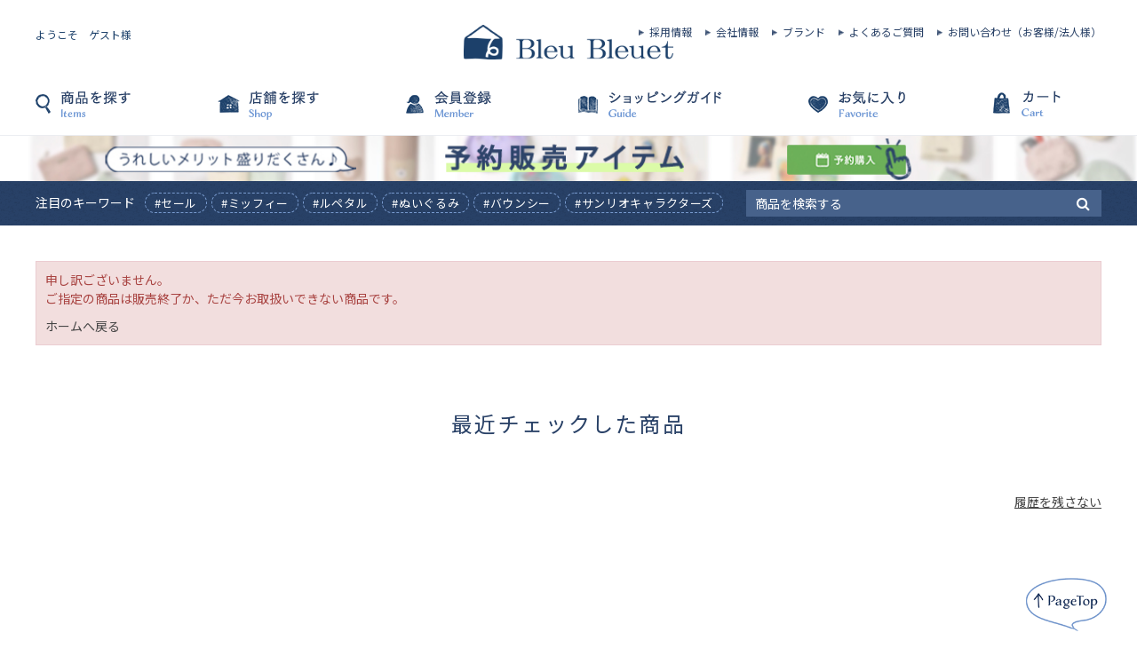

--- FILE ---
content_type: text/css
request_url: https://www.bleubleuet.jp/css/sys/block_goods.css?d=20211220
body_size: 12530
content:
@charset "UTF-8";

/* ----商品詳細画面---- */

.block-goods-detail--promotion-freespace {
  margin-bottom: 10px;
}

.block-src-l figure {
  text-align: center;
}

.block-goods-affix-list {
  margin-bottom: 10px;
}

.block-goods-affix-list dt {
  padding: 5px 0;
  border-bottom: 1px dotted #ccc;
}

.block-goods-affix-list dd {
  padding: 5px 0 0 15px;
}

.block-goods-affix-list--link:before {
  font-family: FontAwesome;
  content: "\f15c";
  margin-right: 5px;
}

.block-add-cart--btn {
  margin-top: 10px;
  padding: 12px 0;
  font-size: 18px;
  width: 280px;
}

.block-custom-order--btn {
  margin-top: 10px;
  padding: 12px 0;
  font-size: 18px;
  width: 280px;
}

.block-goods-store-stock--btn {
  margin-top: 10px;
  padding: 6px 0;
  font-size: 16px;
  width: 280px;
}

.block-arrival-notice--btn {
  margin-top: 10px;
  padding: 6px 0;
  font-size: 16px;
  width: 280px;
}

.block-contact-about-goods--btn {
  margin-top: 10px;
  padding: 6px 0;
  font-size: 16px;
  width: 280px;
}

.block-goods-favorite--btn {
  margin-top: 10px;
  padding: 6px 0;
  font-size: 16px;
  width: 280px;
}

.block-variation-add-cart {
  margin-right: 5px;
}

.block-variation-add-cart--btn {
  display: table-cell;
  vertical-align: middle;
  font-size: 16px;
  width: 165px;
  height: 54px;
}

.block-variation-favorite--btn {
  display: table-cell;
  vertical-align: middle;
  font-size: 24px;
  width: 54px;
  height: 54px;
}

.block-no-stock--message {
  text-align: center;
  margin-top: 10px;
  padding: 6px 0;
  font-size: 16px;
  width: 200px;
  border: 1px solid #ebccd1;
  color: #a94442;
  background-color: #f2dede;
}

.block-variation-no-stock,
.block-goods-variation-arrival-notice {
  margin-right: 5px;
}

.block-variation-no-stock--message,
.block-goods-variation-arrival-notice--btn {
  display: table-cell;
  vertical-align: middle;
  text-align: center;
  width: 165px;
  height: 54px;
}

.block-variation-no-stock--message {
  border: 1px solid #ebccd1;
  color: #a94442;
  background-color: #f2dede;
}

.block-goods-gallery ul {
  font-size: 0;
}

.block-goods-gallery li {
  display: inline-block;
  width: 100px;
  margin-right: 10px;
  margin-bottom: 10px;
}

.block-goods-gallery li figure {
  width: 100px;
  height: 100px;
}

.block-goods-price {
  margin: 10px 0;
}

.block-goods-price--price {
  font-size: 24px;
  font-weight: 400;
}
.block-goods-price--price.price {
  color: #444;
  text-align: right;
}
.block-goods-price--price.price .small {
  font-size: 75%;
}

.block-goods-price--on-sales-comment {
  color: #c30;
}

.block-accessory-list {
  width: 900px;
}

.block-goods-footer-cart {
  text-align: center;
}


/* ----商品詳細画面---- */

.page-goods .block-topic-path {
  margin-top: 0;
}

.block-goods-detail-footer {
  margin: 10px;
}

.block-goods-detail--promotion-freespace {
  margin-bottom: 10px;
}

/* メインビジュアル */
.block-goods-mv {
  position: relative;
}
.block-goods-mv--icon {
  position: absolute;
  top: 11px;
  left: 11px;
  width: 50px;
  z-index: 1;
}

.block-goods-slider--item-img {
  position: relative;
}
.block-goods-slider--item-img a {
  position: absolute;
  bottom: 0;
  left: 0;
  width: 35px;
}

/* Arrows */
.slick-prev,
.slick-next {
  width: 16px;
  height: 30px;
  top: 372px;
  z-index: 1;
}
.slick-prev {
  left: 20px;
  background: url(https://www.bleubleuet.jp/img/sys/icon/goods_main_arrow_prev.png) no-repeat center left 0;
  background-size: 100%;
}
.slick-next {
  right: 20px;
  background: url(https://www.bleubleuet.jp/img/sys/icon/goods_main_arrow_next.png) no-repeat center right 0;
  background-size: 100%;
}
.slick-prev.slick-disabled {
  display: none !important;
}
.slick-prev:before, .slick-next:before {
  display: none;
}
.slick-prev:hover, .slick-prev:focus, .slick-next:hover, .slick-next:focus {
  display: block;
}

/* thumbnail */

.block-goods-slider--items-nav {
  margin-top: 18px;
  padding: 0;
}
.block-goods-slider--items-nav .slick-list {
  overflow: visible !important;
}
.block-goods-slider--items-nav-item {
  padding: 1px 1px 0!important;
}
.slick-slide img {
  box-sizing: content-box;
}
.block-goods-slider--items-nav-item.slick-current {
  position: relative;
  /* padding-top: 0!important; */
}
.block-goods-slider--items-nav-item.slick-current.slick-active:before {
  display: block;
  content: '';
  position: absolute;
  top: 0;
  right: 0;
  bottom: 0;
  left: 0;
  width: 100%;
  border: 2px solid #284167;
  border-radius: 5px;
}
.block-goods-slider--items-nav .slick-track {
  width: 600px!important;
  transform: translate3d(0px, 0px, 0px)!important;
}
.block-goods-slider--items-nav-item {
  width: 49px !important;
  margin: 0 10px 10px 0!important;
  cursor: pointer;
}
.block-goods-slider--items-nav-item:focus {
  outline: none;
}
.block-goods-slider--item-desc {
  width: 500px;
  margin-top: 10px;
  padding: 0;
}

.slick-dots {
  top: 698px;
  text-align: right;
}
.slick-dots li button {
  font-size: 14px;
  line-height: 1;
}
.slick-dots li.slick-active {
  display: inline-block;
  position: relative;
  color: #333;
  margin: 0;
}


/* zoom */
.block-goods-mv--zoom {
  position: absolute;
  top: 646px;
  left: 0;
  width: 50px;
  pointer-events: none;
}

/* bookmark */
.block-goods-detail--bookmark {
  display: block;
  width: 200px;
  height: 35px;
  padding-right: 15px;
  background: #fff url(https://www.bleubleuet.jp/img/sys/icon/goods_main_bookmark.png) no-repeat 15px center;
  background-size: 20px;
  border-radius: 5px;
  border: 1px solid #889cbb;
  box-sizing: border-box;
  font-size: 14px;
  color: #284066;
  text-align: right;
  line-height: 31px;
}
.block-goods-detail--bookmark.is-bookmarked {
  background: #fff url(https://www.bleubleuet.jp/img/sys/icon/bookmark_icon_after.png) no-repeat 15px center;
  background-size: 20px;
}
.block-goods-detail--bookmark:hover {
  text-decoration: none;
}
.goods-detail-description--bookmark {
  position: relative;
  padding: 10px 0;
}
.goods-detail-description--bookmark:after {
  display: block;
  content: '';
  position: absolute;
  bottom: 0;
  left: 0;
  width: 100%;
  height: 1px;
  background: url(https://www.bleubleuet.jp/img/sys/icon/goods_border.gif) repeat-x 0 0;
  background-size: 4px;
}
.goods-detail-description--bookmark-ttl {
  width: 380px!important;
  vertical-align: middle;
  font-weight: 400!important;
}
.goods-detail-description--bookmark-ttl img {
  margin-right: 8px;
  margin-bottom: -2px;
}
.goods-detail-description--bookmark-txt {
  width: 200px;
  vertical-align: middle;
}


/* goods inner */
.block-goods--inner {
  /* padding: 0 3%; */
}

/* icon */
.block-goods--inner .block-icon {
  margin-bottom: 25px;
}
.block-goods--inner .block-icon span + span {
  margin-left: 5px;
  margin-bottom: 5px;
}
.block-goods--inner .block-icon span:nth-of-type(4n) {
  margin-left: 5px;
}

/* name */
.block-goods-name {
  margin-bottom: 10px;
}

.block-goods-name--catch {
  font-size: 14px;
  margin-bottom: .5em;
}

.block-goods-name h2 {
  padding: 0;
  font-size: 28px;
  text-align: left;
  color: #284066;
  margin: 0px;
}

/* price */
.block-goods-price {
  margin-top: 15px;
  color: #ff3366;
}
.block-goods-price--price-txt {
  text-align: left;
}
.block-goods-price--price-box {
  margin-top: 15px;
  text-align: right;
}
.block-goods-price--price-box div {
  display: inline-block;
}
.block-goods-price--price-default {
  color: #333;
  font-size: 16px;
}
.sale .block-goods-price--price-default span {
  text-decoration: line-through;
}
.block-goods-price--price-sale {
  font-size: 28px;
  font-weight: 400;
}
.block-goods-price--price-sale .small {
  font-size: 18px;
}
.block-goods-price--price-sale:before {
  display: inline-block;
  content: '→';
  margin: 0 1em;
  color: #333;
  font-size: 16px;
}

/* 商品コード */
.block-goods-code {
  position: relative;
  margin-top: 10px;
  padding: 8px 0 12px;
  background: url(https://www.bleubleuet.jp/img/sys/icon/goods_border.gif) repeat-x 0 0;
  -webkit-background-size: 4px;
  background-size: 4px;
}
.block-goods-code:after {
  display: block;
  content: '';
  position: absolute;
  bottom: 0;
  left: 0;
  width: 100%;
  height: 4px;
  background: url(https://www.bleubleuet.jp/img/sys/icon/goods_border.gif) repeat-x 0 0;
  -webkit-background-size: 4px;
  background-size: 4px;
}
.block-goods-code dt {
  width: 60px;
  font-weight: normal;
}
.block-goods-code--point {
  margin-left: 1em;
  color: #789ace;
}

/* 商品コメント */
.block-goods-comment2,
.block-goods-comment4 {
  margin: 20px auto;
}

/* ギフトラッピング */
.block-goods-gift {
  margin-top: 20px;
  padding: 15px;
  background: #eff3f5;
}
.block-goods-gift--inner {
  display: flex;
  justify-content: space-between;
}
.block-goods-gift--ttl {
  font-weight: bold;
  color: #284066;
  vertical-align: middle;
}
.block-goods-gift--ttl:before {
  display: inline-block;
  content: '';
  width: 24px;
  height: 22px;
  margin-right: 7px;
  margin-bottom: -.4em;
  background: url(https://www.bleubleuet.jp/img/sys/icon/goods_wrapping_icon.png) no-repeat 0 0;
  background-size: contain;
}
.block-goods-gift--inner a {
  text-decoration: underline;
}
.block-goods-gift--table {
  display: flex;
  align-items: center;
  justify-content: center;
  margin-top: 10px;
  padding: 6px 0;
  background: #fff;
  border-radius: 5px;
}
.block-goods-gift--table-item {
  display: flex;
  align-items: center;
  justify-content: center;
  width: 50%;
  height: 25px;
  text-align: center;
}
.block-goods-gift--table-item:first-child {
  border-right: 1px solid #e5e5e5;
}
.block-goods-gift--table-item img {
  height: 18px;
}
.block-goods-gift--table-item.disavailable img {
  height: 15px;
}

/* セット商品 */
.block-goods-set {
  margin-top: 30px;
  padding: 20px 19px;
  border: 1px solid #889cbb;
}
.block-goods-set--ttl {
  font-weight: bold;
  color: #284066;
}
.block-goods-set--items {
  display: flex;
  flex-wrap: wrap;
  margin-top: 20px;
}
.block-goods-set--item {
  width: 120px;
  margin-right: 20px;
  margin-bottom: 20px;
}
.block-goods-set--item:nth-of-type(4n) {
  margin-right: 0;
}
.block-goods-set--item-img {
  margin-bottom: 5px;
}
.block-goods-set--item-name {
  margin-bottom: 10px;
}



/*cartモーダル*/
.block-variation--modal-element-box {
  margin-top: 30px;
  margin-bottom: 40px;
}
#valiation_box_wrap h2 {
	padding: 10px;
  text-align: center;
}
.block-variation--modal-element-nekopos {
  display: flex;
  align-items: center;
  justify-content: center;
  padding: 10px;
  background: #e3ebf7;
  color: #284066;
  text-decoration: underline;
}
.block-variation--modal-element-nekopos:before {
  display: inline-block;
  content: '';
  width: 20px;
  height: 20px;
  margin-right: 2px;
  background: url(https://www.bleubleuet.jp/img/sys/icon/icon_nekopos.png) center no-repeat;
  -webkit-background-size: contain;
  background-size: contain;
}
.block-variation--modal-element-select-ttl {
  display: flex;
  align-items: center;
  margin: 20px 0 15px;
  padding: 0;
  color: #284066;
  font-size: 14px;
  font-weight: bold;
}
.block-variation--modal-element-select-ttl:before {
  display: inline-block;
  content: '';
  width: 20px;
  height: 20px;
  margin-right: 2px;
  background: url(https://www.bleubleuet.jp/img/sys/icon/icon_checkbox_checked.png) center no-repeat;
  -webkit-background-size: contain;
  background-size: contain;
}
#valiation_box {
  margin-top: 20px;
}
.block-variation--modal-element-list {
  border-bottom: 1px solid #284066;
}
.block-variation--modal-element-frame {
  padding: 10px 0;
  border-top: 1px solid #284066;
}
.block-variation--modal-element-line {
  overflow: hidden;
}
.block-variation--modal-element {
  display: flex;
  justify-content: space-between;
  align-items: flex-start;
  align-items: center;
}
.block-variation--modal-element-img {
  width: 76px;
  box-sizing: border-box;
}
.block-variation--modal-element-img figcaption {
  margin-top: 5px;
  font-size: 12px;
}
.block-variation--modal-element-detail {
  width: 485px;
  box-sizing: border-box;
}
.block-variation--modal-element-detail li:hover,
.block-variation--modal-element-detail a:hover {
  opacity: .7;
}
.block-variation--modal-element-detail ul {
  display: flex;
  justify-content: space-between;
  align-items: center;
  padding: 8px 0 8px 10px;
  box-sizing: border-box;
  border-bottom: 1px dotted #284066;
}
.block-variation--modal-element-detail ul:last-of-type {
  border-bottom: none;
}
.block-variation--modal-element-cartbox a.block-variation-add-cart--btn {
  letter-spacing: 2px;
  display: block;
  width: 220px;
  height: 40px;
  color: #fff;
  font-size: 16px;
  line-height: 38px;
  background: #ff7185 url(../../img/usr/common/cart_w.png) no-repeat top 10px left 35px / 18px;
  border-radius: 5px;
  padding: 0 0 0 60px;
  text-decoration: none;
}
.block-variation--modal-element-cartbox a.block-variation-add-cart--btn:hover {
  text-decoration: none;
}
.block-variation--modal-element-cartbox__restock {
  display: block;
  width: 220px;
  height: 40px;
  background: #284066 url(https://www.bleubleuet.jp/img/sys/icon/btn_restock.png) no-repeat center;
  background-size: 171px;
  font-size: 0;
  color: transparent;
  border-radius: 5px;
}
.block-variation--modal-element-cartbox__nostock {
  display: block;
  width: 220px;
  height: 40px;
  background: #cfcfd5 url(https://www.bleubleuet.jp/img/sys/icon/btn_nostock.png) no-repeat center;
  background-size: 128px;
  font-size: 0;
  color: transparent;
  border-radius: 5px;
}
.block-variation--modal-element-cartbox__reseber {
  display: block;
  width: 220px;
  height: 40px;
  background:url(../../img/sys/icon/btn_reserve.jpg) no-repeat center;
  background-size: 220px;
  font-size: 0;
  color: transparent;
  border-radius: 5px;
}
.block-variation--modal-element-detail a {
  display: block;
  width: 100%;
  height: 100%;
}

.block-variation--modal-element-restock {
  position: relative;
  margin-top: 18px;
}
.block-variation--modal-element-restock-ttl {
  display: flex;
  align-items: center;
  font-weight: bold;
  margin-bottom: 10px;
  /* color: #284066; */
}
.block-variation--modal-element-restock-ttl:before {
  display: inline-block;
  content: '';
  width: 26px;
  height: 12px;
  margin-right: 7px;
  background: url(https://www.bleubleuet.jp/img/sys/icon/icon_restock.png) no-repeat center;
  -webkit-background-size: contain;
  background-size: contain;
}



/* tab switch */
#goodsdetail_tablist {
  position: relative;
  margin-top: 10px;
}
#tab_header ul {
  display: flex;
  align-items: center;
  justify-content: center;
  position: relative;
}
#tab_header ul:after {
  display: block;
  content: '';
  position: absolute;
  bottom: 0;
  left: 0;
  right: 0;
  width: 100%;
  height: 2px;
  background: #789ace;
}
#tab_header ul li {
  display: flex;
  justify-content: center;
  align-items: center;
  width: 160px;
  height: 45px;
  margin: 0 5px;
  background: url(https://www.bleubleuet.jp/img/sys/icon/goods_detail_tab_off.png) no-repeat center;
  background-size: 100% 45px;
  font-weight: bold;
  color: #fff;
  z-index: 1;
  cursor: pointer;
}
#tab_header ul li.active {
  background: url(https://www.bleubleuet.jp/img/sys/icon/goods_detail_tab_on.png) no-repeat center;
  background-size: 100% 45px;
  color: #284066;
}

#tab_contents {
  position: relative;
  height: 200px;
  overflow: hidden;
}
.block-goods-tab--contents-box {
  padding: 30px 0 90px;
}
.block-goods-tab--contents-btn {
  position: absolute;
  bottom: 0;
  left: 50%;
  width: 100%;
  margin: 0;
  transform: translateX(-50%);
  -webkit-box-shadow: 0 0 5em 4em #fff;
  box-shadow: 0 0 5em 4em #fff;
}
.block-goods-tab--contents-btn.close:after {
  display: none;
}
.block-goods-tab--contents-btn .block-btn-more--viewAll {
  width: 100%;
  margin: 0;
  margin-top: -1px;
  font-size: 0;
  color: transparent;
  background: #fff url(https://www.bleubleuet.jp/img/usr/common/btn_bg_viewall.png) center no-repeat;
  background-size: contain;
}
.block-goods-tab--contents-btn .block-btn-more--viewAll:hover {
  opacity: 1;
}
.block-goods-tab--contents-btn .block-btn-more--viewAll:after {
  right: 130px;
}
.block-goods-tab--contents-btn.close {
  box-shadow: none;
}
.block-goods-tab--contents-btn.close .block-btn-more--viewAll {
  background: #fff url(https://www.bleubleuet.jp/img/sys/icon/goods_detail_btn_close.png) center no-repeat;
  background-size: contain;
  box-shadow: none;
}
.block-goods-tab--contents-btn.close .block-btn-more--viewAll:after {
  display: none;
}

.block-goods-tab--contents-box .block-collection--items-list {
  margin-top: 0;
}
.block-goods-tab--contents-box .block-collection--item-box {
  border: none!important;
}
.block-goods-tab--contents-box .block-collection--item-box + .block-collection--item-box {
  border-top: 1px dotted #231f20!important;
}

.block-goods-comment {
  margin-bottom: 20px;
  padding: 0 10px;
}

#tab_contents .block-top-collection--items-list {
  margin-top: 0;
}
#tab_contents .block-top-collection--items-list .block-top-collection--item-box:first-of-type a {
  border-top: none;
}
#tab_contents .block-top-collection--items-list .block-top-collection--item-box:last-of-type {
  border-bottom: none;
}

.table.block-goods-comment-table {
  width: 100%;
}
.table.block-goods-comment-table,
.block-goods-comment-table td,
.block-goods-comment-table th {
  border: 1px solid #889cbb;
}

.block-goods-comment-table th {
  min-width: 140px;
  background: none;
}

.block-goods-comment-link {
  display: flex;
  justify-content: center;
  align-items: center;
}

.block-goods-comment-link-item {
  width: 33.3%;
}

.block-goods-comment-link-item a {
  display: block;
  margin-top: 20px;
  padding: .3em .5em;
  border-left: 1px solid #ccc;
  text-align: center;
}

.block-goods-comment-link-item:first-of-type a {
  border-left: none;
}

.page-goods #cboxWrapper,
.page-goods #colorbox {
  overflow: visible;
}


.block-goods-bottom {
  margin-top: 30px;
}
.block-goods-bottom--header {
  margin-bottom: 10px;
  padding-top: 25px;
  font-family: 'Noto Sans JP',"ヒラギノ角ゴ ProN W3","Hiragino Kaku Gothic ProN","メイリオ",Meiryo,sans-serif;
  font-weight: 400;
}


.block-goods-shop--info {
  margin: 60px 0 30px;
}
.block-goods-shop--info .block-category-style-g--item-container {
  background: #f3f2ed;
}

.block-goods-shop--info .block-category-style-g--item {
  border: 1px solid #fff;
}
.expand-tree-open.block-category-style-g--expand-icon i:before,
.expand-tree-open + .block-category-style-g--expand-icon i:before {
  content: "\f068";
}
.block-goods-shop--info .block-category-style-g--items-0,
.block-goods-shop--info .block-category-style-g--items-1,
.block-goods-shop--info .block-category-style-g--items-2 {
  border-top: 1px solid #fff;
}

.block-goods-shop--info .block-category-style-g--items-1 .block-category-style-g--item-container {
  background: #fff;
}

.block-category-style-g--item.block-shoplist--item__no-child {
  background: #f3f2ed url(https://www.bleubleuet.jp/img/sys/icon/icon_arrow_blue.png) right 12px center no-repeat;
  -webkit-background-size: 6px;
  background-size: 6px;
}
.block-goods-shop--info .block-category-style-g--item.block-shoplist--item__no-child .block-category-style-g--item-container {
  background: none;
}


.block-shoplist--nav-side h2 {
  border-top: none;
  text-align: center;
  border-bottom: 1px solid #284066;
}


/* ----商品詳細画面 - ショップガイド---- */

.block-goods-shop--guide {
  padding: 15px 3.3% 25px;
}
.block-goods-shop--guide li {
  list-style: none!important;
  margin: 0!important;
}
.block-goods-shop--guide-item {
  display: block;
  width: 95%;
  margin: 20px auto;
  padding: 13px 4.2% 20px;
  background: #fff;
  border-radius: 10px;
  border: 1px solid #889cbb;
}
.block-goods-shop--guide-item-heading {
  display: flex;
  justify-content: space-between;
  align-items: flex-end;
  padding-bottom: 13px;
  border-bottom: 1px solid #e5e5e5;
}
.block-goods-shop--guide-item-heading-ttl {
  display: flex;
  align-items: center;
  padding: 0;
  font-size: 18px;
  font-weight: bold;
  color: #284066;
}
.block-goods-shop--guide-item-heading-ttl.payment img {
  width: 24px;
  margin-right: 1em;
}
.block-goods-shop--guide-item-heading-ttl.shipping img {
  width: 36px;
  margin-right: 1em;
}
.block-goods-shop--guide-item-heading-ttl.delivery img {
  width: 36px;
  margin-right: 1em;
}
.block-goods-shop--guide-item-heading-ttl.size img {
  width: 26.5px;
  margin-right: 1em;
}
.block-goods-shop--guide-item-heading-ttl.gift img {
  width: 22px;
  margin-right: 1em;
}
.block-goods-shop--guide-item-heading-ttl.point img {
  width: 24px;
  margin-right: 1em;
}
.block-goods-shop--guide-item-heading-ttl.return img {
  width: 34px;
  margin-right: 1em;
}
.block-goods-shop--guide-item-btn {
  width: 100px;
  height: 36px;
}
.block-goods-shop--guide-item-content {
  padding-top: 12px;
}
.block-goods-shop--guide-item-content figure {
  width: 85%;
  margin: 10px auto 20px;
}

.block-goods-shop--guide-item-content-2col {
  display: flex;
  flex-wrap: wrap;
}
.block-goods-shop--guide-item-content-box {
  width: 50%;
  margin-bottom: 15px;
}
.block-goods-shop--guide-item-content-box:nth-of-type(odd) {
  padding-right: 1em;
}
.block-goods-shop--guide-item-content-box.large {
  width: 100%;
  padding-right: 0;
}
.block-goods-shop--guide-item-content-ttl {
  /* font-size: 12px; */
  font-weight: bold;
}
.block-goods-shop--guide-item-content-txt {
  margin-top: 5px;
}
.block-goods-shop--guide-item-content-txt p {
  font-size: 16px;
}

.block-goods-shop--guide-item-content-caution,
p.block-goods-shop--guide-item-content-caution {
  padding-left: 1em;
  text-indent: -1em;
  /* font-size: 12px; */
}
.block-goods-shop--guide-item-content-caution span {
  color: #cc0033;
}

/* --------------- */

.block-goods-detail .block-topic-path {
  margin-top: 10px;
}


.block-src-l {
  text-align: center;
  margin-bottom: 10px;
}

.block-src-c {
  margin-bottom: 10px;
}

.block-goods-gallery {
  margin: -10px -10px 0 -10px;
}

.block-goods-gallery ul {
  font-size: 0;
  padding: 10px 10px 0 0;
}

.block-goods-gallery li {
  width: 25%;
  display: inline-block;
  vertical-align: middle;
  font-size: 14px;
  padding-left: 10px;
  padding-bottom: 10px;
}



.block-variation--btn-fixed-box {
  position: fixed;
  bottom: 0;
  left: 0;
  width: 100%;
  padding: 10px;
  background: rgba(40,64,102,0.9);
  z-index: 1;
}
.block-variation--btn-fixed-box ul {
  display: -webkit-flex;
  display: flex;
  justify-content: space-between;
}
.block-variation--btn-fixed-cart {
  display: block;
  width: 62.6vw;
  height: 12vw;
  font-size: 0;
  color: transparent;
  background: #ff7185 url(https://www.bleubleuet.jp/img/sys/icon/btn_cart.png) center no-repeat;
  -webkit-background-size: auto 19px;
  background-size: auto 19px;
  border-radius: 5px;
}
.block-variation--btn-fixed-bookmark {
  display: block;
  width: 29.3vw;
  height: 12vw;
  font-size: 0;
  color: transparent;
  background: #fff url(https://www.bleubleuet.jp/img/sys/icon/btn_cart_bookmark.png) center no-repeat;
  -webkit-background-size: auto 16px;
  background-size: auto 16px;
  border-radius: 5px;
}
.block-variation--btn-fixed-bookmark.is-bookmarked {
  background: #fff url(https://www.bleubleuet.jp/img/sys/icon/btn_cart_bookmark_active.png) center no-repeat;
  -webkit-background-size: auto 16px;
  background-size: auto 16px;
}
.block-variation--btn-fixed-box a {
  display: block;
  width: 100%;
  height: 100%;
}

.block-goods-bottom {
  margin-top: 30px;
}
.block-goods-bottom--header {
  color: #284066;
  font-size: 24px;
  text-align: center;
  margin-bottom: 40px;
  padding-top: 55px;
  /* font-family: 'Noto Sans JP',"ヒラギノ角ゴ ProN W3","Hiragino Kaku Gothic ProN","メイリオ",Meiryo,sans-serif; */
  font-weight: 400;
}

.page-goods .block-collection-sns--items {
  margin-bottom: 0px;
}


/* 注文明細拡張 */
.block-goods-sales-detail-append--item input[type="text"],
.block-goods-sales-detail-append--item textarea {
  width: 100%;
}

/* バリエーション入荷案内申し込み */
.block-variation-back-order {
  margin-top: 10px;
}

.block-variation-arrival-notice {
  margin-right: 5px;
}

.block-variation-arrival-notice--btn {
  margin-top: 10px;
  padding: 6px 0;
  font-size: 16px;
  width: 280px;
}

/* バリエーション切り替えボタン */
.block-variation--item-list {
  font-size: 0;
}

.block-variation--item {
  display: inline-block;
  font-size: 14px;
  margin-right: 5px;
}

.block-variation--item-description {
  display: none;
}

.block-variation--item dt {
  display: block;
  border: 2px solid #d0d0d0;
  background-color: #fff;
  cursor: pointer;
}

.block-variation--item.color-disable-stock dt {
  border: 2px dashed #d0d0d0;
  background-color: #eee;
}

.block-variation--item.size-disable-stock dt {
  border: 2px dashed #d0d0d0;
  background-color: #eee;
}

.block-variation--item.active dt {
  border: 2px solid #3fbf0d;
}

.block-color--item dt {
  width: 54;
  height: 54px;
}

.block-color--item-term img {
  max-width: 40px
  max-height: 40px;
}

.block-color--item-term figure {
  width: 50px;
  height: 50px;
}

.block-size--item dt {
  width: 54px;
  min-height: 54px;
}

.block-size--item-term {
  min-width: 54px;
  min-height: 54px;
}

.block-size--item-term span {
  display: table-cell;
  word-break: break-all;
  text-align: center;
  vertical-align: middle;
  width: 50px;
  height: 50px;
  padding: 2px;
}

/* サイズ別カートボタン */
.block-size-with-cart--item {
  padding: 5px 0;
  width: 100%;
  display: flex;
}

.block-size-with-cart--item-term {
  border: 2px solid #d0d0d0;
  background-color: #fff;
  width: 54px;
  height: 54px;
  margin-right: 5px;
}

.block-size-with-cart--item-term span {
  display: table-cell;
  word-break: break-all;
  text-align: center;
  vertical-align: middle;
  width: 96px;
  height: 50px;
  padding: 2px;
}

/* カラー別カートボタン */
.block-color-with-cart--item {
  padding: 5px 0;
  width: 100%;
  display: flex;
}

.block-color-with-cart--item-term {
  border: 2px solid #d0d0d0;
  background-color: #fff;
  width: 54px;
  height: 54px;
  margin-right: 5px;
}

.block-color-with-cart--item-term figure {
  width: 50px;
  height: 50px;
}

.block-color-with-cart--item-term img {
  max-width: 40px;
  max-height: 40px;
}

/* カラーサイズ別カートボタン */
.block-color-size-with-cart--nocolor {
  width: 54px;
  height: 54px;
  margin-right: 5px;
}

.block-color-size-with-cart--color-line {
  padding: 5px 0;
  width: 100%;
  display: flex;
}

.block-color-size-with-cart--size-line {
  padding: 5px 0;
  width: 100%;
  display: flex;
}

.block-color-size-with-cart--size-item-term {
  display: inline-block;
  vertical-align: top;
  border: 2px solid #d0d0d0;
  background-color: #fff;
  width: 54px;
  height: 54px;
  margin-right: 5px;
}

.block-color-size-with-cart--size-item-term span {
  display: table-cell;
  word-break: break-all;
  text-align: center;
  vertical-align: middle;
  width: 96px;
  height: 50px;
  padding: 2px;
}

.block-color-size-with-cart--color-item-term {
  border: 2px solid #d0d0d0;
  background-color: #fff;
  width: 54px;
  height: 54px;
  margin-right: 5px;
}

.block-color-size-with-cart--color-item-term figure {
  width: 50px;
  height: 50px;
}

.block-color-size-with-cart--color-item-term img {
  max-width: 40px;
  max-height: 40px;
}

/* 商品詳細ユーザーレビュー */
.block-goods-user-review h2 {
  font-size: 14px;
  padding: 0px 10px 15px;
  color: #284066;
  font-weight: bold;
}

.block-goods-user-review--score dt {
  display: inline-block;
  font-weight: bold;
  font-size: 16px;
}

.block-goods-user-review--score dd {
  display: inline-block;
  vertical-align: top;
  height: 21px;
}

.block-goods-user-review--score dd img {
  height: 21px;
}

.block-goods-user-review--count dt {
  display: inline-block;
  font-weight: bold;
  font-size: 16px;
}

.block-goods-user-review--count dd {
  display: inline-block;
}

.block-goods-user-review--need-login-message a {
  text-decoration: underline;
}

.block-goods-user-review--write-review-link {
  text-decoration: underline;
}

.block-goods-user-review--description {
  margin: 10px 0;
}

.block-goods-user-review--item {
  margin-top: 15px;
}

.block-goods-user-review--item-title {
  font-weight: bold;
  font-size: 16px;
}

.block-goods-user-review--item-score dt {
  margin: 0 0 5px 0;
  height: 14px;
}

.block-goods-user-review--item-score dt img {
  height: 14px;
}

.block-goods-user-review--item-size dt,
.block-goods-user-review--item-color dt,
.block-goods-user-review--item-name dt,
.block-goods-user-review--item-size dd,
.block-goods-user-review--item-color dd,
.block-goods-user-review--item-name dd,
.block-goods-user-review--item-moderate-underestimate dt,
.block-goods-user-review--item-moderate-underestimate dd,
.block-goods-user-review--item-moderate-overestimate dt,
.block-goods-user-review--item-moderate-overestimate dd {
  display: inline-block;
}

.block-goods-user-review--item-moderate-link,
.block-goods-user-review--item-moderate-other-link {
  text-decoration: underline;
}

.block-goods-user-review--pagenav {
  background: #f0f0f0 none repeat scroll 0 0;
  clear: both;
  margin: 0 0 10px;
  padding: 5px;
}

.block-goods-user-review--pager-now {
  color: #c00;
}

.block-goods-user-review--item-comment {
  margin: 5px 0;
}

.block-goods-user-review--write-review-btn {
  display: block;
  font-size: 14px;
  margin-top: 10px;
  padding: 6px 0;
  width: 160px;
}

/* ----ユーザーレビュー画面---- */

.block-user-review--score .form-label,
.block-user-review--score .constraint {
  vertical-align: top;
  padding-top: 8px;
}

.block-user-review--review-body .form-label,
.block-user-review--review-body .constraint {
  vertical-align: top;
  padding-top: 8px;
}

.block-user-review--evaluation-score img {
  height: 21px;
}

.block-user-review--evaluator-name dt,
.block-user-review--evaluator-name dd {
  display: inline-block;
}

.block-user-review--review-comment {
  margin: 10px 0;
}

/* ----トップページイベント表示---- */

.block-top-event {
  display: flex;
  flex-wrap: wrap;
  /* justify-content: space-between; */
  width: 1232px;
  margin: 0 auto;
  margin-top: 40px;
}

.block-top-event--header {
  font-size: 28px;
  text-align: center;
  padding: 60px 0 40px;
}

.block-section-item--header {
  position: relative;
  width: 100%;
  margin: 0 auto 0;
  padding: 0 0 40px;
  text-align: center;
}

.block-section-item--header img {
  width: auto;
  height: 50px;
}

/* ----新商品---- */

.block-newarrival-header {
  padding: 30px 0 20px;
}

.block-new-arrival-header {
  display: block;
  position: relative;
  width: 195px;
  margin: 0 auto;
}

.block-new-arrival-header:before {
  display: block;
  content: '';
  position: absolute;
  top: -12px;
  left: -97px;
  width: 97px;
  height: 64px;
  background: url(https://www.bleubleuet.jp/img/usr/common/newarrival_ttl_catch.png) 0 0 no-repeat;
  -webkit-background-size: contain;
  background-size: contain;
}

span.block-newarrival-item--date {
  display: block;
  position: absolute;
  top: 100px;
  right: 0;
  width: 100%;
  color: #333;
  font-size: 14px;
  font-weight: normal;
  text-align: right;
}


/* ----コンテンツ ボーダー---- */

.block-slash-line {
  position: relative;
}

.block-slash-line:before {
  display: block;
  content: '';
  position: absolute;
  top: -4px;
  left: 0;
  width: 100%;
  height: 4px;
  background: url(../../img/usr/common/pc/line_slash_large.gif) 0 0 repeat-x;
  -webkit-background-size: contain;
  background-size: contain;
}

/*トップ*/
.page-top .block-slash-line:before{
	position: relative;
	top: 0;
	left: 0;
	width: auto;
	height: auto;
	background: none;
}
.page-top .block-news{
	margin-top: 60px;
}
#block_of_free2 #top-banner{
	margin-top: 60px;
}
.page-top .block-pickup-content--item.size_none{
	margin-top: 0;
	padding-top: 60px;
	padding-bottom: 60px;
	margin-bottom: 60px;
	
  background-image: url(../../img/usr/common/pc/line_slash_large.gif), url(../../img/usr/common/pc/line_slash_large.gif);
  background-position: left top,left bottom;
  background-repeat: repeat-x,repeat-x;
}
.page-top .block-pickup-content--item.size_none + .block-pickup-content--item.size_none{
	background: none;
	margin-top: 0;
	padding-top: 0;
}
.page-top .block-ranking-r,
.page-top .block-collection{
	margin-top: 60px;
	padding-top: 60px;
  background: url(../../img/usr/common/pc/line_slash_large.gif) left top repeat-x;
}
.page-top .block-pickup-content--item + .block-pickup-content--item.size_none{
	margin-top: 60px;
}
/* ----店舗在庫画面---- */

.block-store-stock--goods-detail dt {
  float: left;
  font-weight: bold;
  width: 100px;
  padding: 3px;
}

.block-store-stock--goods-detail dd {
  margin-left: 120px;
  padding: 3px;
}

.block-store-stock--message {
  color: #a94442;
  margin: 10px 0;
}

.block-store-stock--list li {
  display: inline-block;
  margin: 0 10px 0 0;
}

/* ----アイコン---- */
.block-icon {
  display: flex;
  flex-wrap: wrap;
}

.block-icon span {
  width: 65px;
  height: 17px;
  margin-bottom: 2px;
  z-index: 1;
}

.block-icon span:nth-of-type(4n) {
  margin-left: 0;
}

.block-icon span + span {
  margin-left: 2px;
}

.block-icon--new {
  position: absolute;
  top: -10px;
  left: 10px;
  width: 45px;
  z-index: 1;
}

.block-news--item-image .block-icon--new {
  top: 0;
  left: 10px;
}

a:hover .block-icon--new {
  opacity: 1;
}

.block-thumbnail-t--items .block-icon--new {
  left: 3px;
}

.block-top-collection--items .block-icon--new {
  top: -8px;
  left: -8px;
}

/* sale */
.block-icon--sale {
  position: absolute;
  top: -10px;
  left: 10px;
  width: 45px;
  z-index: 1;
}

.block-thumbnail-t--items .block-icon--sale {
  left: 3px;
}


/* ----商品一覧画面----*/

.block-category-list {
  margin-top: 30px;
}
/* タイトル */
.block-category-list--header {
  margin: 60px 0;
  font-size: 30px;
  font-weight: 400;
  color: #284066;
  text-align: center;
}
.block-category-list .block-thumbnail-t--items li {
  margin-right: 40px;
}
.block-category-list .block-thumbnail-t--items li:nth-of-type(4n) {
  margin-right: 0;
}
.block-category-list .block-thumbnail-t--items li:nth-of-type(5n) {
  margin-right: 40px;
}
.block-category-list .block-thumbnail-t--items li:nth-of-type(20n) {
  margin-right: 0;
}

.block-search-goods .block-thumbnail-t--items li {
  margin-right: 40px;
}
.block-search-goods .block-thumbnail-t--items li:nth-of-type(4n) {
  margin-right: 0;
}
.block-search-goods .block-thumbnail-t--items li:nth-of-type(5n) {
  margin-right: 40px;
}
.block-search-goods .block-thumbnail-t--items li:nth-of-type(20n) {
  margin-right: 0;
}

/* 表示方法・並べ替え・ページャ */
.block-goods-list--display-style-items {
  /* margin-top: 5px; */
  /* margin-bottom: 5px; */
  /* font-size: 12px; */
}

.block-goods-list--display-style-items .active {
  color: #c00;
}

.block-goods-list--display-style-items dt {
  display: inline-block;
  font-weight: bold;
}

.block-goods-list--display-style-items dd {
  display: inline-block;
  margin-right: 5px;
}

.block-goods-list--sort-order-items {
  /* margin-top: 5px;
  margin-bottom: 5px; */
  padding: 15px 10px;
  /* font-size: 12px; */
  border: 1px dotted #284066;
  border-right: none;
  border-left: none;
}

.block-goods-list--sort-order-items a:hover,
.block-goods-list--sort-order-items .active {
  color: #789ace;
  text-decoration: none;
}

.block-goods-list--sort-order-items dt {
  display: inline-block;
  min-width: 120px;
  font-weight: bold;
  border-right: 1px solid #696969;
  text-align: left;
  line-height: 1;
}

.block-goods-list--sort-order-items dt:before {
  display: inline;
  content: url(https://www.bleubleuet.jp/img/usr/common/pc/goodslist_sort.png);
  width: 16px;
  height: 16px;
  margin-right: 10px;
}

.block-goods-list--sort-order-items dd {
  display: inline-block;
  min-width: 140px;
  /* margin-right: 5px; */
  border-right: 1px solid #696969;
  text-align: center;
  line-height: 1;
}


/* 並び替え */
.block-sort--header {
  display: table;
  table-layout: fixed;
  width: 100%;
  background-color: #eff3f5;
}

.block-sort--header-btn {
  display: table-cell;
  width: 50%;
  height: 50px;
  text-indent: -9999px;
  border-bottom: 1px solid #889cbb;
}

.block-sort--header-btn:nth-of-type(1) {
  background: url(https://www.bleubleuet.jp/img/usr/common/goodslist_sort_01.png) center no-repeat;
  -webkit-background-size: 124px;
  background-size: 124px;
  border-right: 1px solid #889cbb;
}

.block-sort--header-btn:nth-of-type(2) {
  background: url(https://www.bleubleuet.jp/img/usr/common/goodslist_sort_02.png) center no-repeat;
  -webkit-background-size: 82px;
  background-size: 82px;
}

.block-sort--expand-icon {
  display: table-cell;
  height: 43px;
  width: 40px;
  padding-left: 10px;
  padding-right: 10px;
  vertical-align: middle;
  text-align: left;
  cursor: pointer;
}

.block-sort--element {
  display: none;
  position: absolute;
  top: 0;
  right: 0;
  /* bottom: 0; */
  left: 0;
  padding: 30px 3.3% 30vh;
  overflow: scroll;
  z-index: 100;
}

.block-sort--element-bg {
  position: fixed;
  top: 0;
  right: 0;
  bottom: 0;
  left: 0;
  background: rgba(40,64,102,0.9);
}

.block-sort--element-box {
  position: relative;
  padding: 20px;
  border-radius: 10px;
  border: 1px solid #e5e5e5;
}

.block-sort--element-box h2 {
  margin: 0 0 10px;
  padding: 0;
  color: #284066;
  font-size: 18px;
  font-weight: 400;
  text-align: center;
  border-top: none;
}

.block-sort--element-body {
  margin-top: 20px;
}

.block-sort--element-head {
  display: block;
  padding-bottom: 5px;
  font-weight: bold;
  text-align: center;
  color: #284066;
  border-bottom: 1px solid #284066;
}

.block-sort--element-item {
  display: block;
  padding: 10px;
  border-bottom: 1px dotted #284066;
}

.block-sort--element-check-input {
  position: absolute;
  width: 20px!important;
  height: 20px!important;
  opacity: 0;
}

.block-sort--element-check-text {
  display: flex;
  align-items: center;
  color: #333;
  cursor: pointer;
}

.block-sort--element-check-input~.block-sort--element-check-text:before {
  display: block;
  content: '';
  width: 20px;
  height: 20px;
  margin-right: 13px;
  background: #fff;
  border: 1px solid #ccc;
}

.block-sort--element-check-input:checked~.block-sort--element-check-text:before {
  background: url(https://www.bleubleuet.jp/img/sys/icon/icon_checkbox_checked.png) center no-repeat;
  -webkit-background-size: 19px;
  background-size: 19px;
}

/* カラー */
.block-sort--element-list-checkbox {
  display: flex;
  flex-wrap: wrap;
  padding: 14px 0;
}

.block-sort--element-list-checkbox .block-sort--element-item {
  margin: 0 4.5px 10px;
  padding: 0;
  border-bottom: none;
}

.block-sort--element-list-checkbox .block-sort--element-check-input {
  width: 40px!important;
  height: 40px!important;
  margin-right: 0;
}

.block-sort--element-list-checkbox .block-sort--element-check-text {
  display: block;
}

.block-sort--element-list-checkbox .block-sort--element-check-input~.block-sort--element-check-text {
  width: 40px;
  height: 40px;
  margin-right: 0;
  background: #fff;
  border: none;
  border-radius: 50%;
}

/* .block-sort--element-list-checkbox .block-sort--element-check-input#color_black~.block-sort--element-check-text {
  background: #000;
}

.block-sort--element-list-checkbox .block-sort--element-check-input#color_blue~.block-sort--element-check-text {
  background: #00479d;
}

.block-sort--element-list-checkbox .block-sort--element-check-input#color_green~.block-sort--element-check-text {
  background: #009944;
}

.block-sort--element-list-checkbox .block-sort--element-check-input#color_red~.block-sort--element-check-text {
  background: #e60012;
}

.block-sort--element-list-checkbox .block-sort--element-check-input#color_orange~.block-sort--element-check-text {
  background: #f39800;
}

.block-sort--element-list-checkbox .block-sort--element-check-input#color_white~.block-sort--element-check-text {
  background: #fff;
  border: 1px solid #ccc;
} */

.block-sort--element-list-checkbox .block-sort--element-check-input~.block-sort--element-check-text:before {
  position: absolute;
  width: 40px;
  height: 40px;
  background: none;
  border: none;
}

.block-sort--element-list-checkbox .block-sort--element-check-input:checked~.block-sort--element-check-text:before {
  background: url(https://www.bleubleuet.jp/img/sys/icon/icon_checkbox_checked.png) center no-repeat;
  -webkit-background-size: 19px;
  background-size: 19px;
}

/* 共通 */
.block-sort--element-btn-enter {
  display: block;
  width: 200px;
  height: 50px;
  margin: 0 20px;
  /* margin-top: 10px; */
  background: #284066 url(https://www.bleubleuet.jp/img/sys/btn_goodslist_sort.png) center no-repeat;
  background-size: 93.5px;
  border-radius: 5px;
  font-size: 0;
  position: fixed;
  bottom: 0;
  z-index: 9;
  display: none;
}
.block-sort--element-btn-enter.fixed{

}
.block-sort--element-btn-enter.static{
	position:relative!important;
	display:block;
	margin: 20px 0 0 0!important;
}

/* 並び順 */
.block-sort--element-list-align .block-sort--element-item {
  background: url(https://www.bleubleuet.jp/img/sys/icon/icon_arrow_blue.png) right 12px center no-repeat;
  background-size: 6px;
}

/* ページャ */
.block-goods-list-naviframe {
  display: flex;
  justify-content: space-between;
  align-items: center;
  padding: 20px 0;
  color: #333;
}

.block-goods-list-naviframe + .block-thumbnail-t {
  margin-top: 20px;
  padding-bottom: 40px;
  border-bottom: 1px dotted #284066;
}

.block-goods-list-naviframe .block-collection--pagenate {
  /* width: 450px; */
  margin: 0;
}


.page-category .block-recent-item {
  margin-top: 100px;
}


/* ----商品一覧画面：一覧：block-goods-list-l---- */

.block-goods-list-l--table {
  width: 100%;
}

.block-goods-list-l--table,
.block-goods-list-l--table td,
.block-goods-list-l--table th {
  border-collapse: collapse;
}

.block-goods-list-l--table td,
.block-goods-list-l--table th {
  padding: 10px;
}

.block-goods-list-l--table th {
  font-weight: bold;
  white-space: nowrap;
}

.block-goods-list-l--table,
.block-goods-list-l--table td,
.block-goods-list-l--table th {
  border: 1px solid #444;
}

.block-goods-list-l--add-cart {
  text-align: center;
}

.block-goods-list-l--stock {
  text-align: center;
}

.block-goods-list-l--goods-name a {
  color: #000;
  text-decoration: underline;
}

.block-goods-list-l--add-cart .block-list-add-cart-btn {
  display: block;
  padding: 12px 0;
  font-size: 16px;
  width: 220px;
}

.block-goods-list-l--add-cart .block-list-custom-order-btn {
  display: block;
  padding: 12px 0;
  font-size: 16px;
  width: 220px;
  margin-bottom: 5px;
}

.block-goods-list-l .price {
  font-weight: bold;
}

.block-goods-list-l .price,
.block-goods-list-l .net-price,
.block-goods-list-l .default-price,
.block-goods-list-l .exchange-price,
.block-goods-list-l .block-exchange-price--rate-dt {
  text-align: right;
}

.block-goods-list-l .net-price,
.block-goods-list-l .default-price,
.block-goods-list-l .exchange-price,
.block-goods-list-l .block-exchange-price--rate-dt {
  font-size: 12px;
}

.block-goods-list-l--scomment {
  font-size: 12px;
  color: #cc3302;
}

/* ----商品一覧画面：一括購入：block-goods-list-l---- */

.block-bulk-purchase-b--table {
  width: 100%;
}

.block-bulk-purchase-b--table,
.block-bulk-purchase-b--table td,
.block-bulk-purchase-b--table th {
  border-collapse: collapse;
}

.block-bulk-purchase-b--table td,
.block-bulk-purchase-b--table th {
  padding: 10px;
}

.block-bulk-purchase-b--table th {
  font-weight: bold;
  white-space: nowrap;
}

.block-bulk-purchase-b--table,
.block-bulk-purchase-b--table td,
.block-bulk-purchase-b--table th {
  border: 1px solid #444;
}

.block-bulk-purchase-b--stock {
  text-align: center;
}

.block-bulk-purchase-b--goods-name a {
  color: #000;
  text-decoration: underline;
}

.block-bulk-purchase-b--add-cart {
  margin-top: 10px;
  margin-bottom: 10px;
  text-align: right;
}

.block-bulk-purchase-b--add-cart .block-list-add-cart-btn {
  display: inline-block;
  padding: 12px 0;
  font-size: 16px;
  width: 220px;
}

.block-bulk-purchase-b .price {
  font-weight: bold;
}

.block-bulk-purchase-b .price,
.block-bulk-purchase-b .net-price,
.block-bulk-purchase-b .default-price,
.block-bulk-purchase-b .exchange-price,
.block-bulk-purchase-b .block-exchange-price--rate-dt {
  text-align: right;
}

.block-bulk-purchase-b .net-price,
.block-bulk-purchase-b .default-price,
.block-bulk-purchase-b .exchange-price,
.block-bulk-purchase-b .block-exchange-price--rate-dt {
  font-size: 12px;
}

.block-bulk-purchase-b--scomment {
  font-size: 12px;
  color: #cc3302;
}

/* ----商品一覧画面：詳細一覧：block-goods-list-d---- */

.block-goods-list-d li {
  margin-bottom: 20px;
}

.block-goods-list-d--image {
  width: 200px;
}

.block-goods-list-d--item-body {
  display: flex;
  width: 900px;
}

.block-goods-list-d--image figure {
  background: #f5f5f5;
  width: 200px;
  height: 200px;
}

.block-goods-list-d--item-description {
  width: 700px;
  padding-left: 20px;
  padding-right: 20px;
}

.block-goods-list-d--goods-name a {
  color: #000;
  text-decoration: underline;
}

.block-goods-list-d--item-details {
  display: flex;
  margin-top: 10px;
}

.block-goods-list-d--item-details-left {
  flex-basis: 360px;
}

.block-goods-list-d--add-cart {
  flex-basis: 300px;
  text-align: center;
}

.block-goods-list-d--add-cart .block-list-add-cart-btn {
  display: block;
  padding: 12px 0;
  font-size: 16px;
  width: 220px;
  margin: 0 auto;
}

.block-goods-list-d--add-cart .block-list-custom-order-btn {
  display: block;
  padding: 12px 0;
  font-size: 16px;
  width: 220px;
  margin: 0 auto;
  margin-bottom: 5px;
}

.block-goods-list-d--price-infos {
  width: 330px;
  text-align: right;
}

.block-goods-list-d--price-title {
  display: inline-block;
}

.block-goods-list-d--price {
  display: inline-block;
}

.block-goods-list-d--stock-items {
  width: 330px;
  text-align: right;
}

.block-goods-list-d--stock-title {
  display: inline-block;
}

.block-goods-list-d--stock {
  display: inline-block;
}

.block-goods-list-d .price {
  font-weight: bold;
}

.block-goods-list-d .price,
.block-goods-list-d .net-price,
.block-goods-list-d .default-price,
.block-goods-list-d .exchange-price,
.block-goods-list-d .block-exchange-price--rate-dt {
  text-align: right;
}

.block-goods-list-d--scomment {
  color: #cc3302;
}

.block-goods-list-d--goods-comment {
  margin-top: 10px;
}

/* ----商品一覧画面：チェックリスト：block-check-list-a---- */

.block-check-list-a li {
  margin-bottom: 20px;
}

.block-check-list-a--image {
  width: 142px;
}

.block-check-list-a--item-body {
  display: flex;
  width: 900px;
}

.block-check-list-a--image figure {
  background: #f5f5f5;
  width: 142px;
  height: 142px;
}

.block-check-list-a--item-description {
  width: 758px;
  padding-left: 20px;
  padding-right: 20px;
}

.block-check-list-a--goods-name a {
  color: #000;
  text-decoration: underline;
}

.block-check-list-a--price-infos {
  text-align: right;
}

.block-check-list-a--price-title {
  display: inline-block;
}

.block-check-list-a--price {
  display: inline-block;
}

.block-check-list-a--stock-items {
  text-align: right;
}

.block-check-list-a--stock-title {
  display: inline-block;
}

.block-check-list-a--stock {
  display: inline-block;
}

.block-check-list-a .price {
  font-weight: bold;
}

.block-check-list-a .price,
.block-check-list-a .net-price,
.block-check-list-a .default-price,
.block-check-list-a .exchange-price,
.block-check-list-a .block-exchange-price--rate-dt {
  text-align: right;
}

.block-check-list-a--scomment {
  color: #cc3302;
}

.block-check-list-a--goods-comment {
  margin-top: 10px;
}

.block-check-list-a--select-item {
  text-align: right;
}

.block-check-list-a--add-cart {
  margin-top: 10px;
  margin-bottom: 10px;
  text-align: right;
}

.block-check-list-a--add-cart .block-list-add-cart-btn {
  display: inline-block;
  padding: 12px 0;
  font-size: 16px;
  width: 220px;
}

/* ----商品一覧画面：ピックアップ：block-pickup-list-p---- */

.block-pickup-list-p li {
  display: flex;
  flex-direction: row;
  flex-wrap: wrap;
  margin-bottom: 20px;
}

.block-pickup-list-p--item-body {
  display: flex;
  width: 450px;
}

.block-pickup-list-p--image {
  width: 142px;
}

.block-pickup-list-p--image figure {
  background: #f5f5f5;
  width: 142px;
  height: 142px;
}

.block-pickup-list-p--item-description {
  width: 308px;
  padding-left: 20px;
  padding-right: 20px;
}

.block-pickup-list-p--goods-name a {
  color: #000;
  text-decoration: underline;
}

.block-pickup-list-p--add-cart .block-list-add-cart-btn {
  display: block;
  padding: 8px 0;
  width: 160px;
}

.block-pickup-list-p--add-cart .block-list-custom-order-btn {
  display: block;
  padding: 8px 0;
  width: 160px;
  margin-bottom: 5px;
}

.block-pickup-list-p .price {
  font-weight: bold;
}

.block-pickup-list-p .price,
.block-pickup-list-p .net-price,
.block-pickup-list-p .default-price,
.block-pickup-list-p .exchange-price,
.block-pickup-list-p .block-exchange-price--rate-dt {
  text-align: right;
}

.block-pickup-list-p--scomment {
  color: #cc3302;
}

/* ----商品一覧画面：ピックアップ：block-pickup-list-w---- */

.block-pickup-list-w li {
  display: flex;
  flex-direction: row;
  flex-wrap: wrap;
  margin-bottom: 20px;
}

.block-pickup-list-w--item-body {
  display: flex;
  width: 450px;
}

.block-pickup-list-w--image {
  width: 142px;
}

.block-pickup-list-w--image figure {
  background: #f5f5f5;
  width: 142px;
  height: 142px;
}

.block-pickup-list-w--item-description {
  width: 308px;
  padding-left: 20px;
  padding-right: 20px;
}

.block-pickup-list-w--goods-name a {
  color: #000;
  text-decoration: underline;
}

.block-pickup-list-w--add-cart .block-list-add-cart-btn {
  display: block;
  padding: 8px 0;
  border-bottom-width: 2px;
  width: 160px;
}

.block-pickup-list-w--add-cart .block-list-custom-order-btn {
  display: block;
  padding: 8px 0;
  width: 160px;
  margin-bottom: 5px;
}

.block-pickup-list-w .price {
  font-weight: bold;
}

.block-pickup-list-w .price,
.block-pickup-list-w .net-price,
.block-pickup-list-w .default-price,
.block-pickup-list-w .exchange-price,
.block-pickup-list-w .block-exchange-price--rate-dt {
  text-align: right;
}

.block-pickup-list-w--scomment {
  color: #cc3302;
}

/* ----商品一覧画面：サムネイル：block-thumbnail-t---- */

.block-thumbnail-t--items {
  display: -webkit-flex;
  display: flex;
  flex-wrap: wrap;
  font-size: 0;
}

.block-thumbnail-t--items li {
  position: relative;
  width: 200px;
  display: inline-block;
  margin-right: 50px;
  vertical-align: top;
  font-size: 14px;
  box-sizing: border-box;
}
.block-thumbnail-t--items li:nth-of-type(5n) {
  margin-right: 0;
}

.block-thumbnail-t--goods-bookmark {
  position: absolute;
  top: 5px;
  right: 5px;
}

.block-thumbnail-t--goods-bookmark-icon {
  display: block;
  width: 20px;
  height: 18px;
  background: url(https://www.bleubleuet.jp/img/sys/icon/bookmark_icon_before.png) center no-repeat;
  -webkit-background-size: contain;
  background-size: contain;
  font-size: 0;
}

.block-thumbnail-t--goods-bookmark-icon.is-bookmarked {
  background: url(https://www.bleubleuet.jp/img/sys/icon/bookmark_icon_after.png) center no-repeat;
  -webkit-background-size: contain;
  background-size: contain;
}

.block-thumbnail-t--goods-bookmark i {
  font-size: 22px;
  color: #eee;
}

.block-thumbnail-t--items li a {
  text-decoration: none;
}

.block-animation-bookmark--balloon {
  position: absolute;
  top: -37px;
  right: -3px;
  width: 90px;
  height: 30px;
  /* height: 20px; */
  background: url(https://www.bleubleuet.jp/img/sys/icon/bookmark_icon_balloon.png) center no-repeat;
  font-size: 0;
  color: transparent;
  -webkit-background-size: contain;
  background-size: contain;
}

.block-thumbnail-t--goods-image {
  width: 100%;
  height: 268px;
  margin-bottom: 10px;
}

.block-thumbnail-t--goods-image figure {
  background: #f5f5f5;
  width: 100%;
  border: 1px solid #ebedf1;
}

.block-thumbnail-t--goods-description {
  word-wrap: break-word;
  padding: 0 0 26px;
}

.block-thumbnail-t--goods-name {
  margin-top: 8px;
  color: #333;
}

.block-thumbnail-t--comment {
  font-size: 12px;
}

.block-thumbnail-t--price-items {
  display: flex;
  align-items: center;
  margin-top: .5em;
}

.block-thumbnail-t--price {
  color: #333;
}

.block-thumbnail-t--price-sale {
  margin-left: .5em;
  color: #cc3366;
}

.block-thumbnail-t--price-tax {
  font-size: 85%;
}


/* ----商品一覧画面：ランキング：block-ranking-r---- */

/* .block-ranking-r li {
  display: flex;
  flex-direction: row;
  flex-wrap: wrap;
  margin-bottom: 60px;
}

.block-ranking-r--goods {
  flex-basis: 200px;
  margin-left: 33px;
}

.block-ranking-r--goods:first-of-type {
  margin-left: 0;
}

.block-ranking-r--goods-image figure {
  background: #f5f5f5;
  width: 200px;
  height: 200px;
}

.block-ranking-r--goods a {
  text-decoration: underline;
}

.block-ranking-r--goods-description {
  margin-top: 20px;
}

.block-ranking-r--goods .price {
  font-weight: bold;
}

.block-ranking-r--goods .price,
.block-ranking-r--goods .net-price,
.block-ranking-r--goods .default-price,
.block-ranking-r--goods .exchange-price,
.block-ranking-r--goods .block-exchange-price--rate-dt {
  text-align: right;
}

.block-ranking-r--scomment {
  color: #cc3302;
} */

/* ランキングアイコン */
/* .block-ranking-r--goods-image {
  position: relative;
}

.block-ranking-r--goods-image .block-ranking-r--rank {
  display: flex;
  justify-content: center;
  align-items: center;
  position: absolute;
  top: 10px;
  left: 5px;
  width: 32px;
  height: 32px;
  background: #000;
  border-radius: 32px;
  font-size: 14px;
  color: #fff;
  text-align: center;
} */

.block-ranking-r {
  width: 1200px;
  margin: 0 auto;
  /* padding-bottom: 10px; */
}

.block-ranking-r--header {}

.block-ranking-r--items {
  display: flex;
  flex-wrap: wrap;
}

.block-ranking-r--items li {
  width: 200px;
  margin: 0 50px 40px 0;
}

.block-ranking-r--items li:nth-of-type(5n) {
  margin-right: 0;
}

.block-ranking-r--item-icon {
  display: block;
  width: 100%;
  height: 24px;
  margin-bottom: 15px;
  text-align: center;
}

.block-ranking-r--rank-1 {
  background: url(https://www.bleubleuet.jp/img/sys/icon/ranking_icon_01.png) bottom center no-repeat;
  background-size: auto 23px;
}

.block-ranking-r--rank-2 {
  background: url(https://www.bleubleuet.jp/img/sys/icon/ranking_icon_02.png) bottom center no-repeat;
  background-size: auto 23px;
}

.block-ranking-r--rank-3 {
  background: url(https://www.bleubleuet.jp/img/sys/icon/ranking_icon_03.png) bottom center no-repeat;
  background-size: auto 23px;
}

.block-ranking-r--rank-4 {
  background: url(https://www.bleubleuet.jp/img/sys/icon/ranking_icon_04.png) bottom center no-repeat;
  -webkit-background-size: auto 18px;
  background-size: auto 18px;
}

.block-ranking-r--rank-5 {
  background: url(https://www.bleubleuet.jp/img/sys/icon/ranking_icon_05.png) bottom center no-repeat;
  -webkit-background-size: auto 18px;
  background-size: auto 18px;
}

.block-ranking-r--rank-6 {
  background: url(https://www.bleubleuet.jp/img/sys/icon/ranking_icon_06.png) bottom center no-repeat;
  -webkit-background-size: auto 18px;
  background-size: auto 18px;
}

.block-ranking-r--rank-7 {
  background: url(https://www.bleubleuet.jp/img/sys/icon/ranking_icon_07.png) bottom center no-repeat;
  -webkit-background-size: auto 18px;
  background-size: auto 18px;
}

.block-ranking-r--rank-8 {
  background: url(https://www.bleubleuet.jp/img/sys/icon/ranking_icon_08.png) bottom center no-repeat;
  -webkit-background-size: auto 18px;
  background-size: auto 18px;
}

.block-ranking-r--rank-9 {
  background: url(https://www.bleubleuet.jp/img/sys/icon/ranking_icon_09.png) bottom center no-repeat;
  -webkit-background-size: auto 18px;
  background-size: auto 18px;
}

.block-ranking-r--rank-10 {
  background: url(https://www.bleubleuet.jp/img/sys/icon/ranking_icon_10.png) bottom center no-repeat;
  -webkit-background-size: auto 18px;
  background-size: auto 18px;
}

.block-ranking-r--rank-11 {
  background: url(https://www.bleubleuet.jp/img/sys/icon/ranking_icon_11.png) bottom center no-repeat;
  -webkit-background-size: auto 18px;
  background-size: auto 18px;
}

.block-ranking-r--rank-12 {
  background: url(https://www.bleubleuet.jp/img/sys/icon/ranking_icon_12.png) bottom center no-repeat;
  -webkit-background-size: auto 18px;
  background-size: auto 18px;
}

.block-ranking-r--rank-13 {
  background: url(https://www.bleubleuet.jp/img/sys/icon/ranking_icon_13.png) bottom center no-repeat;
  -webkit-background-size: auto 18px;
  background-size: auto 18px;
}

.block-ranking-r--rank-14 {
  background: url(https://www.bleubleuet.jp/img/sys/icon/ranking_icon_14.png) bottom center no-repeat;
  -webkit-background-size: auto 18px;
  background-size: auto 18px;
}

.block-ranking-r--rank-15 {
  background: url(https://www.bleubleuet.jp/img/sys/icon/ranking_icon_15.png) bottom center no-repeat;
  -webkit-background-size: auto 18px;
  background-size: auto 18px;
}

.block-ranking-r--rank-16 {
  background: url(https://www.bleubleuet.jp/img/sys/icon/ranking_icon_16.png) bottom center no-repeat;
  -webkit-background-size: auto 18px;
  background-size: auto 18px;
}

.block-ranking-r--rank-17 {
  background: url(https://www.bleubleuet.jp/img/sys/icon/ranking_icon_17.png) bottom center no-repeat;
  -webkit-background-size: auto 18px;
  background-size: auto 18px;
}

.block-ranking-r--rank-18 {
  background: url(https://www.bleubleuet.jp/img/sys/icon/ranking_icon_18.png) bottom center no-repeat;
  -webkit-background-size: auto 18px;
  background-size: auto 18px;
}

.block-ranking-r--rank-19 {
  background: url(https://www.bleubleuet.jp/img/sys/icon/ranking_icon_19.png) bottom center no-repeat;
  -webkit-background-size: auto 18px;
  background-size: auto 18px;
}

.block-ranking-r--rank-20 {
  background: url(https://www.bleubleuet.jp/img/sys/icon/ranking_icon_20.png) bottom center no-repeat;
  -webkit-background-size: auto 18px;
  background-size: auto 18px;
}

.block-ranking-r--rank-21 {
  background: url(https://www.bleubleuet.jp/img/sys/icon/ranking_icon_21.png) bottom center no-repeat;
  -webkit-background-size: auto 18px;
  background-size: auto 18px;
}

.block-ranking-r--rank-22 {
  background: url(https://www.bleubleuet.jp/img/sys/icon/ranking_icon_22.png) bottom center no-repeat;
  -webkit-background-size: auto 18px;
  background-size: auto 18px;
}

.block-ranking-r--rank-23 {
  background: url(https://www.bleubleuet.jp/img/sys/icon/ranking_icon_23.png) bottom center no-repeat;
  -webkit-background-size: auto 18px;
  background-size: auto 18px;
}

.block-ranking-r--rank-24 {
  background: url(https://www.bleubleuet.jp/img/sys/icon/ranking_icon_24.png) bottom center no-repeat;
  -webkit-background-size: auto 18px;
  background-size: auto 18px;
}

.block-ranking-r--rank-25 {
  background: url(https://www.bleubleuet.jp/img/sys/icon/ranking_icon_25.png) bottom center no-repeat;
  -webkit-background-size: auto 18px;
  background-size: auto 18px;
}

.block-ranking-r--rank-26 {
  background: url(https://www.bleubleuet.jp/img/sys/icon/ranking_icon_26.png) bottom center no-repeat;
  -webkit-background-size: auto 18px;
  background-size: auto 18px;
}

.block-ranking-r--rank-27 {
  background: url(https://www.bleubleuet.jp/img/sys/icon/ranking_icon_27.png) bottom center no-repeat;
  -webkit-background-size: auto 18px;
  background-size: auto 18px;
}

.block-ranking-r--rank-28 {
  background: url(https://www.bleubleuet.jp/img/sys/icon/ranking_icon_28.png) bottom center no-repeat;
  -webkit-background-size: auto 18px;
  background-size: auto 18px;
}

.block-ranking-r--rank-29 {
  background: url(https://www.bleubleuet.jp/img/sys/icon/ranking_icon_29.png) bottom center no-repeat;
  -webkit-background-size: auto 18px;
  background-size: auto 18px;
}

.block-ranking-r--rank-30 {
  background: url(https://www.bleubleuet.jp/img/sys/icon/ranking_icon_30.png) bottom center no-repeat;
  -webkit-background-size: auto 18px;
  background-size: auto 18px;
}

.block-ranking-r--rank-31 {
  background: url(https://www.bleubleuet.jp/img/sys/icon/ranking_icon_31.png) bottom center no-repeat;
  -webkit-background-size: auto 18px;
  background-size: auto 18px;
}

.block-ranking-r--rank-32 {
  background: url(https://www.bleubleuet.jp/img/sys/icon/ranking_icon_32.png) bottom center no-repeat;
  -webkit-background-size: auto 18px;
  background-size: auto 18px;
}

.block-ranking-r--rank-33 {
  background: url(https://www.bleubleuet.jp/img/sys/icon/ranking_icon_33.png) bottom center no-repeat;
  -webkit-background-size: auto 18px;
  background-size: auto 18px;
}

.block-ranking-r--rank-34 {
  background: url(https://www.bleubleuet.jp/img/sys/icon/ranking_icon_34.png) bottom center no-repeat;
  -webkit-background-size: auto 18px;
  background-size: auto 18px;
}

.block-ranking-r--rank-35 {
  background: url(https://www.bleubleuet.jp/img/sys/icon/ranking_icon_35.png) bottom center no-repeat;
  -webkit-background-size: auto 18px;
  background-size: auto 18px;
}

.block-ranking-r--rank-36 {
  background: url(https://www.bleubleuet.jp/img/sys/icon/ranking_icon_36.png) bottom center no-repeat;
  -webkit-background-size: auto 18px;
  background-size: auto 18px;
}

.block-ranking-r--rank-37 {
  background: url(https://www.bleubleuet.jp/img/sys/icon/ranking_icon_37.png) bottom center no-repeat;
  -webkit-background-size: auto 18px;
  background-size: auto 18px;
}

.block-ranking-r--rank-38 {
  background: url(https://www.bleubleuet.jp/img/sys/icon/ranking_icon_38.png) bottom center no-repeat;
  -webkit-background-size: auto 18px;
  background-size: auto 18px;
}

.block-ranking-r--rank-39 {
  background: url(https://www.bleubleuet.jp/img/sys/icon/ranking_icon_39.png) bottom center no-repeat;
  -webkit-background-size: auto 18px;
  background-size: auto 18px;
}

.block-ranking-r--rank-40 {
  background: url(https://www.bleubleuet.jp/img/sys/icon/ranking_icon_40.png) bottom center no-repeat;
  -webkit-background-size: auto 18px;
  background-size: auto 18px;
}

.block-ranking-r--rank-41 {
  background: url(https://www.bleubleuet.jp/img/sys/icon/ranking_icon_41.png) bottom center no-repeat;
  -webkit-background-size: auto 18px;
  background-size: auto 18px;
}

.block-ranking-r--rank-42 {
  background: url(https://www.bleubleuet.jp/img/sys/icon/ranking_icon_42.png) bottom center no-repeat;
  -webkit-background-size: auto 18px;
  background-size: auto 18px;
}

.block-ranking-r--rank-43 {
  background: url(https://www.bleubleuet.jp/img/sys/icon/ranking_icon_43.png) bottom center no-repeat;
  -webkit-background-size: auto 18px;
  background-size: auto 18px;
}

.block-ranking-r--rank-44 {
  background: url(https://www.bleubleuet.jp/img/sys/icon/ranking_icon_44.png) bottom center no-repeat;
  -webkit-background-size: auto 18px;
  background-size: auto 18px;
}

.block-ranking-r--rank-45 {
  background: url(https://www.bleubleuet.jp/img/sys/icon/ranking_icon_45.png) bottom center no-repeat;
  -webkit-background-size: auto 18px;
  background-size: auto 18px;
}

.block-ranking-r--rank-46 {
  background: url(https://www.bleubleuet.jp/img/sys/icon/ranking_icon_46.png) bottom center no-repeat;
  -webkit-background-size: auto 18px;
  background-size: auto 18px;
}

.block-ranking-r--rank-47 {
  background: url(https://www.bleubleuet.jp/img/sys/icon/ranking_icon_47.png) bottom center no-repeat;
  -webkit-background-size: auto 18px;
  background-size: auto 18px;
}

.block-ranking-r--rank-48 {
  background: url(https://www.bleubleuet.jp/img/sys/icon/ranking_icon_48.png) bottom center no-repeat;
  -webkit-background-size: auto 18px;
  background-size: auto 18px;
}

.block-ranking-r--rank-49 {
  background: url(https://www.bleubleuet.jp/img/sys/icon/ranking_icon_49.png) bottom center no-repeat;
  -webkit-background-size: auto 18px;
  background-size: auto 18px;
}

.block-ranking-r--rank-50 {
  background: url(https://www.bleubleuet.jp/img/sys/icon/ranking_icon_50.png) bottom center no-repeat;
  -webkit-background-size: auto 18px;
  background-size: auto 18px;
}

.block-ranking-r--items li a {
  display: block;
  text-decoration: none;
}

.block-ranking-r--goods-image {
  width: 100%;
  /* margin-bottom: 5px; */
}

.block-ranking-r--goods-image figure {
  background: #f5f5f5;
  width: 100%;
}

.block-ranking-r--goods-description {
  padding-top: 10px;
  word-wrap: break-word;
}

.block-ranking-r--goods-name {
  font-weight: bold;
}

.block-ranking-r--comment {
  /* font-size: 12px; */
}

.block-ranking-r--price {
  font-size: 18px;
  font-weight: bold;
}

.block-ranking-r .block-thumbnail-t--price-infos {
  padding-bottom: 20px;
}


/* ランキングアイコン */
.block-ranking-r--goods-image {
  position: relative;
}

.block-ranking-r--rank {
  display: -webkit-flex;
  display: flex;
  justify-content: center;
  align-items: center;
  position: absolute;
  top: 4px;
  left: 4px;
  width: 24px;
  height: 24px;
  background: #000;
  border-radius: 24px;
  font-size: 12px;
  color: #fff;
  text-align: center;
}



/* ----商品一覧画面：サムネイル(閲覧履歴)：block-thumbnail-h---- */

.block-thumbnail-h ul {
  display: -webkit-flex;
  display: flex;
  flex-wrap: wrap;
  justify-content: flex-start;
  font-size: 0;
}

.block-thumbnail-h--goods {
  position: relative;
  display: inline-block;
  vertical-align: top;
  width: 175px;
  margin-right: 25px;
  box-sizing: border-box;
}

.block-thumbnail-h--goods:nth-of-type(6n) {
  margin-right: 0;
}

.block-thumbnail-h--goods .block-icon span,
.block-thumbnail-h--goods .block-icon span img {
  width: 55px;
  height: 15px;
}

.block-thumbnail-h--goods-bookmark {
  position: absolute;
  top: 5px;
  right: 5px;
}

.block-thumbnail-h--goods-bookmark-icon {
  display: block;
  width: 20px;
  height: 18px;
  background: url(https://www.bleubleuet.jp/img/sys/icon/bookmark_icon_before.png) center no-repeat;
  background-size: contain;
  font-size: 0;
}

.block-goods-detail--bookmark.is-bookmarked,
.block-goods-detail--bookmark.is-bookmarked:focus {
  opacity: 1;
  text-decoration: none;
}

.block-thumbnail-h--goods-bookmark-icon.is-bookmarked {
  background: url(https://www.bleubleuet.jp/img/sys/icon/bookmark_icon_after.png) center no-repeat;
  background-size: contain;
}

.block-animation-bookmark--balloon {
  position: absolute;
  top: -37px;
  right: -3px;
  width: 90px;
  height: 30px;
  background: url(https://www.bleubleuet.jp/img/sys/icon/bookmark_icon_balloon.png) center no-repeat;
  font-size: 0;
  color: transparent;
  background-size: contain;
}

.pane-goods-right-side .block-animation-bookmark--balloon {
  top: -25px;
  right: 160px;
}

.block-thumbnail-h--goods-image {
  width: 100%;
  height: 234px;
  margin-bottom: 10px;
}

.block-thumbnail-h--goods-image figure {
  background: #f5f5f5;
  width: 100%;
  border: 1px solid #ebedf1;
}

.block-thumbnail-h--goods-description {
  word-wrap: break-word;
  padding: 0 0 26px;
  font-size: 14px;
}

.block-thumbnail-h--goods-name {
  margin-top: 8px;
  color: #333;
}

.block-thumbnail-h--comment {
  font-size: 12px;
}

.block-thumbnail-h--price-items {
  display: flex;
  align-items: center;
  margin-top: .5em;
}

.block-thumbnail-h--price {
  color: #333;
}

.block-thumbnail-h--price-sale {
  margin-left: .5em;
  color: #cc3366;
}

.block-thumbnail-h--price-tax {
  font-size: 85%;
}


/* ----商品一覧画面：リスト：block-list-s---- */

.block-list-s li:first-child {
  border-top: 1px solid #444;
}

.block-list-s li {
  display: block;
  border-bottom: 1px solid #444;
  margin: 0;
  padding: 5px 0;
}

.block-list-s div {
  display: inline;
}

.block-list-s--goods-name,
.block-list-s--price-items div {
  padding-right: 1em;
}

.block-list-s--goods-name a {
  color: #000;
  text-decoration: underline;
}

.block-list-s .price {
  font-weight: bold;
}

.block-list-s--scomment {
  color: #cc3302;
}

/* ----商品一覧画面：買い物かご：block-cart-i---- */

.block-cart-i li {
  display: flex;
  flex-direction: row;
  flex-wrap: wrap;
  margin-bottom: 60px;
}

.block-cart-i--goods {
  flex-basis: 200px;
  margin-left: 33px;
}

.block-cart-i--goods:first-of-type {
  margin-left: 0;
}

.block-cart-i--goods-image figure {
  background: #f5f5f5;
  width: 200px;
  height: 200px;
}

.block-cart-i--goods a {
  text-decoration: underline;
}

.block-cart-i--goods-description {
  margin-top: 20px;
}

.block-cart-i--goods .price {
  font-weight: bold;
}

.block-cart-i--goods .price,
.block-cart-i--goods .net-price,
.block-cart-i--goods .default-price,
.block-cart-i--goods .exchange-price,
.block-cart-i--goods .block-exchange-price--rate-dt {
  text-align: right;
}

.block-cart-i--scomment {
  color: #cc3302;
}

/* ----商品一覧画面：商品詳細：block-goods-detail-j---- */

.block-goods-detail-j li {
  display: flex;
  flex-direction: row;
  flex-wrap: wrap;
  margin-bottom: 60px;
}

.block-goods-detail-j--goods {
  flex-basis: 200px;
  margin-left: 33px;
}

.block-goods-detail-j--goods:first-of-type {
  margin-left: 0;
}

.block-goods-detail-j--goods-image figure {
  background: #f5f5f5;
  width: 200px;
  height: 200px;
}

.block-goods-detail-j--goods a {
  text-decoration: underline;
}

.block-goods-detail-j--goods-description {
  margin-top: 20px;
}

.block-goods-detail-j--goods .price {
  font-weight: bold;
}

.block-goods-detail-j--goods .price,
.block-goods-detail-j--goods .net-price,
.block-goods-detail-j--goods .default-price,
.block-goods-detail-j--goods .exchange-price,
.block-goods-detail-j--goods .block-exchange-price--rate-dt {
  text-align: right;
}

.block-goods-detail-j--scomment {
  color: #cc3302;
}

/* ----商品一覧画面：商品名：block-goods-name-n---- */

.block-goods-name-n li:first-child {
  border-top: 1px solid #444;
}

.block-goods-name-n li {
  display: block;
  border-bottom: 1px solid #444;
  margin: 0;
  padding: 5px 0;
}

.block-goods-name-n dt {
  display: inline-block;
  vertical-align: top;
  width: 40%;
  padding-right: 1em;
}
.block-goods-name-n dd {
  display: inline-block;
  vertical-align: top;
}

.block-goods-name-n a {
  color: #000;
  text-decoration: underline;
}

/* ----商品一覧画面：ブランド画面：block-goods-list-x---- */

.block-goods-list-x--items li {
  display: flex;
  flex-direction: row;
  flex-wrap: wrap;
}

.block-goods-list-x--item-body {
  flex-basis: 200px;
  margin-left: 33px;
}

.block-goods-list-x--item-body:first-of-type {
  margin-left: 0;
}

.block-goods-list-x--image figure {
  background: #f5f5f5;
  width: 200px;
  height: 200px;
}

/* ----商品一覧画面：カート画面：block-goods-list-c---- */

.block-goods-list-c--items li {
  display: flex;
  flex-direction: row;
  flex-wrap: wrap;
}

.block-goods-list-c--item-body {
  flex-basis: 180px;
  margin-left: 24px;
}

.block-goods-list-c--item-body:first-of-type {
  margin-left: 0;
}

.block-goods-list-c--image figure {
  background: #f5f5f5;
  width: 180px;
  height: 180px;
}

/* ----カテゴリー画面：ピックアップ：block-category-style-p---- */

.block-category-style-p {
  display: flex;
  flex-direction: row;
  flex-wrap: wrap;
  margin: 0 0 50px 0;
}

.block-category-style-p--item {
  flex-basis: 440px;
  overflow: hidden;
}

.block-category-style-p--item:nth-child(2n) {
  margin: 0 0 0 20px;
}

.block-category-style-p--item-name {
  font-size: 16px;
  border-bottom: #444 dashed 1px;
  padding-bottom: 10px;
  clear: both;
}

.block-category-style-p--item-image {
  width: 143px;
  float: left;
}

.block-category-style-p--item-comment {
  width: 275px;
  float: right;
}

/* ----カテゴリー画面：詳細：block-category-style-d---- */

/* ----カテゴリー画面：孫カテゴリ：block-category-style-g---- */

.block-category-style-g {
  display: flex;
  flex-direction: row;
  flex-wrap: wrap;
  margin: 0 0 50px 0;
}

.block-category-style-g--item:nth-child(2n) {
  /* margin: 0 0 0 20px; */
}
.block-shoplist--nav-side .block-category-style-g--item:nth-child(2n) {
  margin: 0;
}

.block-category-style-g--item {
  flex-basis: 440px;
  overflow: hidden;
}

.block-category-style-g--item-name {
  font-size: 16px;
  border-bottom: #444 dashed 1px;
  padding-bottom: 10px;
}

.block-category-style-g--item-image {
  width: 143px;
  float: left;
}

.block-category-style-g--item-comment {
  width: 275px;
  float: right;
}

.block-category-style-g--item ul {
  clear: both;
  margin: 10px 10px 0 10px;
  padding: 0;
}
.block-goods-shop--info .block-category-style-g--item ul,
.block-shoplist--nav-side .block-category-style-g--item ul {
  margin: 0;
}

.block-category-style-g--item ul li {
  margin: 0 0 0 0;
  padding: 0;
  list-style: none;
}

/* ----カテゴリー画面：一覧：block-category-style-l---- */

.block-category-style-l--item-name {
  display: inline;
}

.block-category-style-l--splitter {
  margin: 0 5px;
}

/* ----カテゴリー画面：サムネイル：block-category-style-t---- */

.block-category-style-t {
  display: flex;
  flex-direction: row;
  flex-wrap: wrap;
  margin: 0 0 50px 0;
}

.block-category-style-t--item {
  flex-basis: 210px;
  overflow: hidden;
  margin: 0 0 0 20px;
}

.block-category-style-t--item:nth-child(4n+1) {
  margin: 0;
}

/* ----カテゴリーツリー---- */

.block-category-tree--item__open,
.block-category-tree--item {
  border-top: #eee 1px solid;
}

.block-category-tree--item__open a,
.block-category-tree--item a {
  display: flex;
  align-items: center;
  width: 100%;
  height: 43px;
}

.block-category-tree--level-2 > li {
  text-indent: 10px;
}

.block-category-tree--level-3 > li {
  text-indent: 20px;
}

.block-category-tree--level-4 > li {
  text-indent: 30px;
}

.block-category-tree--image {
  width: 43px;
  height: 43px;
  margin-right: 9px;
}

/* ----ジャンルツリー---- */

.block-genre-tree--item__open,
.block-genre-tree--item {
  border-top: #eee 1px solid;
}

.block-genre-tree--item__open a,
.block-genre-tree--item a {
  display: flex;
  align-items: center;
  height: 43px;
}

.block-genre-tree--level2 > li {
  text-indent: 10px;
}

.block-genre-tree--level3 > li {
  text-indent: 20px;
}

.block-genre-tree--level4 > li {
  text-indent: 30px;
}

.block-genre-tree--image {
  width: 43px;
  height: 43px;
  margin-right: 9px;
}

/* ----絞り込み検索---- */

.block-filter--treeitem {
  border-top: #eee 1px solid;
}

.block-filter--tree-1 > li:first-child {
  border-top: none;
}

.block-filter--tree-2 > li {
  padding-left: 10px;
}

.block-filter--tree-3 > li {
  padding-left: 20px;
}

.block-filter--tree-4 > li {
  padding-left: 30px;
}

.block-filter--treeitem-container {
  width: 100%;
}

.block-filter--treeitem-dir {
  display: table-cell;
  height: 43px;
  padding-right: 9px;
  vertical-align: middle;
  text-align: left;
  cursor: pointer;
}

.block-filter--treeitem-dir i {
  transform: rotate(90deg);
}

.block-filter--treeitem-dir__close i {
  transform: rotate(0);
}

.block-filter--treeitem-name {
  display: table-cell;
  height: 43px;
  vertical-align: middle;
  text-align: left;
}

.block-filter--treeitem-selected {
  color: #c00;
}

.block-filter--image {
  display: inline-block;
  letter-spacing: normal;
  vertical-align: top;
  margin-right: 5px;
}

.block-filter--image-check {
  position: relative;
  display: block;
}

.block-filter--image-check i {
  display: block;
  width: 20px;
  height: 20px;
  position: absolute;
  top: 0;
  left: 0;
  text-align: center;
  line-height: 20px;
}

.block-filter--image-check:before {
  content: "";
  display: block;
  width: 20px;
  height: 20px;
  position: absolute;
  top: 0;
  left: 0;
}

.block-filter--close .block-filter--list-inner-accordion,
.block-filter--close .block-filter--treelist-inner-accordion,
.block-filter--close .block-filter--select-inner-accordion,
.block-filter--close .block-filter--imagelist-inner-accordion {
  display: none;
}

/* ----クイックビュー---- */

.block-quickview {
  display: none;
  position: absolute;
  z-index: 10000;
  overflow: visible;
  width: auto;
  max-width: 324px;
  height: auto;
  padding: 10px;
  border: 1px solid;
  background-color: #fff;
}

.block-quickview-line {
  overflow: hidden;
  width: 100%;
}

.block-quickview-item {
  display: inline-block;
  width: 142px;
}

/* ----カテゴリーツリー---- */

.block-category-tree {
  border-bottom: 1px solid #eee;
}

.block-category-tree--header {
  padding-top: 15px;
  background: #f3f2ed;
  font-size: 15px;
  font-weight: bold;
  text-align: left;
  border-bottom: 1px solid #284066;
}

.block-category-style-g--items-0,
.block-category-style-g--items-1,
.block-category-style-g--items-2,
.block-category-style-g--items-3 {
  color: #333;
  border-top: 1px solid #9eacc2;
}

.block-category-style-g--item {
  border-bottom: 1px solid #9eacc2;
  min-height: 43px;
  background-color: #fff;
}
.block-shoplist--nav-side .block-category-style-g--item {
  background: #fff url(https://www.bleubleuet.jp/img/sys/icon/icon_arrow_blue.png) right 12px center no-repeat;
  -webkit-background-size: 6px;
  background-size: 6px;
}

.block-special-style-g .block-category-style-g--item {
  background: #fff url(https://www.bleubleuet.jp/img/sys/icon/icon_arrow_blue.png) right 12px center no-repeat;
  -webkit-background-size: 6px;
  background-size: 6px;
}

.block-category-style-g--items-1 .block-category-style-g--item {
  background: #f3f2ed url(https://www.bleubleuet.jp/img/sys/icon/icon_arrow_blue.png) right 12px center no-repeat;
  -webkit-background-size: 6px;
  background-size: 6px;
  border-bottom: 1px dashed #9eacc2;
}

.block-category-style-g--items-1 .block-category-style-g--item:last-of-type {
  border-bottom: none;
}
.block-shoplist--nav-side .block-category-style-g--items-1 .block-category-style-g--item:last-of-type {
  border-bottom: none;
  margin-left: 0;
}

.block-category-style-g--item-container {
  display: table;
  width: 100%;
  height: 43px;
}

.block-category-style-g--expand-icon {
  display: table-cell;
  height: 43px;
  width: 20px;
  padding-left: 10px;
  padding-right: 10px;
  color: #284066;
  vertical-align: middle;
  cursor: pointer;
}

.block-category-style-g--body {
  display: table-cell;
  height: 43px;
  vertical-align: middle;
  text-align: left;
  text-decoration: none;
}

.block-category-style-g--body:hover {
  text-decoration: none;
}

.block-category-style-g--image {
  display: table-cell;
  vertical-align: middle;
  text-align: left;
  padding-left: 10px;
}

.block-category-style-g--image figure {
  width: 43px;
  height: 43px;
}

.block-category-style-g--name {
  display: table-cell;
  vertical-align: middle;
  text-align: left;
  padding-left: 0.5em;
  /* text-decoration: underline; */
}

.block-category-style-g--body__haveimg .block-category-style-g--name {
  padding-left: 1em;
}

.block-category-style-g--comment {
  display: none;
}

.block-category-style-g--items-1 > li {
  padding-left: 10px;
}

.block-category-style-g--items-2 > li {
  padding-left: 20px;
}

.block-category-style-g--items-3 > li {
  padding-left: 30px;
}

.block-category-style-g--items-2 {
  margin-left: -10px;
}

.block-category-style-g--items-3 {
  margin-left: -20px;
}


.block-header--modalbtn {
  display: block;
  width: 100%;
  padding: 20px 0;
  color: #fff;
  background: url(https://www.bleubleuet.jp/img/usr/common/blue_bg.gif);
  text-align: center;
}



/* shopstock */
.block-goods-detail--shopstock {
  display: block;
  width: 200px;
  height: 35px;
  padding-right: calc(15px + 0.5em);
  background: #fff url("../../img/sys/icon/goods_main_shopstock.png") no-repeat 15px center;
  background-size: 20px;
  border-radius: 5px;
  border: 1px solid #889cbb;
  box-sizing: border-box;
  font-size: 14px;
  color: #284066;
  text-align: right;
  line-height: 31px;
}
.block-goods-detail--shopstock:hover {
  text-decoration: none;
}
.goods-detail-description--shopstock {
  position: relative;
  padding: 20px 0 10px;
	margin-bottom: -30px;
}
.goods-detail-description--shopstock:after {
  display: block;
  content: '';
  position: absolute;
  bottom: 0;
  left: 0;
  width: 100%;
  height: 1px;
}
.goods-detail-description--shopstock-ttl {
  width: 380px!important;
  vertical-align: middle;
  font-weight: 400!important;
}
.goods-detail-description--shopstock-ttl img {
  margin-right: 8px;
  margin-bottom: -2px;
}
.goods-detail-description--shopstock-txt {
  width: 200px;
  vertical-align: middle;
}

#shopstock_box_outer {
	height: 100vw;
	
}
#shopstock_box_outer #cboxClose {
  top: 44px;
	left: 800px;
	right: 0;
	margin: 0 auto;
}
#shopstock_box_wrap{
  visibility: hidden;
  opacity: 0;
  position: absolute;
  top: 0;
  left: 0;
  width: 100%;
  z-index: -2;
  overflow: hidden;
  transform: scale(1,0.5);
  -webkit-transform: scale(1,0.5);
}
#shopstock_box_wrap .bg_{
	position: fixed;
	top: 0;
  bottom: 0;
	left: 0;
  right: 0;
	background: rgba(40,64,102,0.9);
	overflow: hidden;
}
#shopstock_box_outer{
  position: relative;
  top: 250px;
  visibility: hidden;
  opacity: 0;
  left: 0;
  width: 100%;
  z-index: -1;
}
#shopstock_box_wrap.show_{
  transform: scale(1,1);
  -webkit-transform: scale(1,1);
}
#shopstock_box_wrap.show_{
  visibility: visible;
  opacity: 1;
  height: 100%;
  z-index: 1000001;
  overflow: visible;
  -webkit-transition: 0.5s;
  transition: 0.5s;
}
#shopstock_box_wrap.show_.auto_h_{
  height: auto;
}
#shopstock_box_wrap.show_ #shopstock_box_outer{
   visibility: visible;
  top: 0;
  opacity: 1;
  z-index: 1000002;
  -webkit-transition: 1.3s;
  transition: 1.3s;
	padding-top: 60px;
}
#shopstock_box_inner{
  overflow: auto;
  width: 820px;
  height: 90%;
  max-height: calc(100vh - 120px);
  margin: 0 auto;
}
#shopstock_box_inner .block-variation--modal-element-box{
	margin-top: 0;
	margin-bottom: 0;
}
#shopstock_box_wrap h2 {
	padding: 10px;
  text-align: center;
}

/* block_goods */
/* shopstock */
.block-goods-detail--shopstock {
  display: block;
  width: 200px;
  height: 35px;
  padding-right: calc(15.5px);
  background: #fff url("../../img/sys/icon/goods_main_shopstock.png") no-repeat 20px center;
  background-size: 20px;
  border-radius: 5px;
  border: 1px solid #889cbb;
  box-sizing: border-box;
  font-size: 14px;
  color: #284066;
  text-align: right;
  line-height: 31px;
}
.block-goods-detail--shopstock:hover {
  text-decoration: none;
}
.goods-detail-description--shopstock {
  position: relative;
  padding: 20px 0 10px;
  margin-bottom: -30px;
}
.goods-detail-description--shopstock:after {
  display: block;
  content: '';
  position: absolute;
  bottom: 0;
  left: 0;
  width: 100%;
  height: 1px;
}
.goods-detail-description--shopstock-ttl {
  width: 380px!important;
  vertical-align: middle;
  font-weight: 400!important;
}
.goods-detail-description--shopstock-ttl img {
  margin-right: 8px;
  margin-bottom: -2px;
}
.goods-detail-description--shopstock-txt {
  width: 200px;
  vertical-align: middle;
}
/* bbuser */
/* --------------------------------------------------------------------
	店舗在庫を確認する
--------------------------------------------------------------------- */
#shop_stock_frame {
  max-width: 800px;
  margin: 0 auto;
}
#shop_stock_inner {
  padding: 20px;
  background: #ffffff;
}
#shop_stock_inner .top-comment-line {
  padding: 10px;
}
#shop_stock_inner h1 {
  margin: 20px 0;
  text-align: center;
}
#shop_stock_inner h2 {
  padding: 0 10px;
  margin: 0;
  height: 45px;
  font-size: 14px;
  font-weight: bold;
  line-height: 45px;
  text-align: left;
  border-top: #9eacc2 1px solid;
  background: #ffffff;
  position: relative;
}
#shop_stock_inner h2.has-sub {
  padding: 7px 10px 0 10px;
  line-height: 1.2;
}
#shop_stock_inner h2.has-sub span {
  font-size: 10px;
  display: block;
}
#shop_stock_inner h2::after {
  content: '＋';
  font-size: 16px;
  line-height: 1.0;
  position: absolute;
  right: 10px;
  top: 50%;
  margin-top: -8px;
}
#shop_stock_inner h2.open::after {
  content: '－';
  font-size: 16px;
  line-height: 1.0;
  position: absolute;
  right: 10px;
  top: 50%;
  margin-top: -8px;
}
#shop_stock_inner .size-frame {
  display: none;
}
#shop_stock_inner .size-frame ul li {
  text-align: center;
}
#shop_stock_inner .table-frame {
  padding: 10px;
  overflow: hidden;
}
#shop_stock_inner .table-frame-inner01 {
  width: 50%;
  border-bottom: #e5e5e5 1px solid;
  border-left: #e5e5e5 1px solid;
  float: left;
}
#shop_stock_inner .table-frame-inner02 {
  width: 50%;
  border-bottom: #e5e5e5 1px solid;
  border-left: #e5e5e5 1px solid;
  border-right: #e5e5e5 1px solid;
  float: right;
}
#shop_stock_inner .table-frame dl {
  width: 100%;
  border-top: #e5e5e5 1px solid;
  display: flex;
}
#shop_stock_inner .table-frame dl.head dt,
#shop_stock_inner .table-frame dl.head dd {
  font-weight: bold;
  color: #284066;
  background: #eff3f5;
}
#shop_stock_inner .table-frame dl dt {
  padding: 7px 5px;
  border-right: #e5e5e5 1px solid;
  flex-basis: 40%;
  font-size: 12px;
  text-align: center;
}
#shop_stock_inner .table-frame dl dd {
  padding: 7px 5px;
  flex-basis: 60%;
  font-size: 12px;
  text-align: center;
}
#shop_stock_inner #sec15 {
  border-bottom: #9eacc2 1px solid;
}
#shop_stock_inner .close-btn {
  padding: 15px 0;
  text-align: center;
}
#shop_stock_inner .close-btn a {
  padding: 10px;
  text-align: center;
  display: block;
}
ul,
li,
p {
  margin: 0;
  padding: 0;
}
li {
  list-style: none;
}
.shop_stock_frame * {
  box-sizing: border-box;
}
.shop_stock_frame *::before,
.shop_stock_frame *::after {
  box-sizing: border-box;
}
.shop_stock_frame {
  width: 800px;
  margin: 0 auto;
}
.shop_stock_frame #shop_stock_inner {
  width: 800px;
  margin: 0 auto;
  padding: 20px 40px;
  background: #ffffff;
}
.shop_stock_frame #shop_stock_inner h1 {
  color: #284066;
  font-size: 24px;
}
.shop_stock_frame #shop_stock_inner .shop_stock_item {
  position: relative;
  min-height: 270px;
  margin-bottom: 30px;
}
.shop_stock_frame #shop_stock_inner .shop_stock_item .item_img {
  position: absolute;
  top: 0;
  left: 0;
  margin-right: 40px;
  width: 200px;
}
.shop_stock_frame #shop_stock_inner .shop_stock_item .item_detail {
  padding-left: 240px;
  width: 100%;
}
.shop_stock_frame #shop_stock_inner .shop_stock_item .shop_stock_selectform {
  padding-left: 240px;
  width: 100%;
}
.shop_stock_frame #shop_stock_inner .shop_stock_item .shop_stock_selectform label {
  position: relative;
}
.shop_stock_frame #shop_stock_inner .shop_stock_item .shop_stock_selectform label select {
  position: relative;
  padding: 10px;
  margin: 5px 0;
  border: 1px solid #bbbbbb;
  background-color: #fff;
  width: 100%;
  -webkit-appearance: none;
  -moz-appearance: none;
  appearance: none;
  cursor: pointer;
}
.shop_stock_frame #shop_stock_inner .shop_stock_item .shop_stock_selectform label select::-ms-expand {
  display: none;
}
.shop_stock_frame #shop_stock_inner .shop_stock_item .shop_stock_selectform label::after {
  display: block;
  content: "";
  position: absolute;
  top: 0;
  bottom: 0;
  margin: auto;
  vertical-align: middle;
  right: 15px;
  width: 6px;
  height: 6px;
  border-top: 1px solid #9eacc2;
  border-right: 1px solid #9eacc2;
  -webkit-transform: rotate(135deg);
  transform: rotate(135deg);
}
.shop_stock_frame #shop_stock_inner .shop_stock_item .item_name {
  font-size: 18px;
  margin-bottom: 0.5em;
}
.shop_stock_frame #shop_stock_inner .shop_stock_item .item_number {
  font-size: 14px;
  margin-bottom: 1em;
}
.shop_stock_frame #shop_stock_inner .shop_stock_item .shop_stock_submit {
  font-size: 14px;
  color: #fff;
  background-color: #284066;
  border-radius: 5px;
  width: 300px;
  text-align: center;
  margin: 15px auto;
  height: 40px;
  line-height: 40px;
}
.shop_stock_frame #shop_stock_inner .shop_stock_caption {
  font-size: 12px;
  margin-bottom: 30px;
}
.shop_stock_frame #shop_stock_inner .shop_stock_caption ul li {
  margin-left: 1em;
  text-indent: -1em;
}
.shop_stock_frame #shop_stock_inner .shop_stock_result {
  border-bottom: 1px solid #9eacc2;
  margin-bottom: 30px;
}
.shop_stock_frame #shop_stock_inner .shop_stock_result .stockstate_example {
  text-align: right;
  font-size: 12px;
  margin-bottom: 5px;
}
.shop_stock_frame #shop_stock_inner .shop_stock_result .stockstate_example ul {
  display: flex;
  justify-content: flex-end;
}
.shop_stock_frame #shop_stock_inner .shop_stock_result .stockstate_example ul li + li {
  margin-left: 1em;
}
.shop_stock_frame #shop_stock_inner .shop_stock_result .shop_detail ul {
  border-top: 1px solid #9eacc2;
}
.shop_stock_frame #shop_stock_inner .shop_stock_result .shop_detail li {
  display: flex;
  justify-content: flex-start;
  align-items: center;
  flex-wrap: wrap;
  padding: 20px 30px 10px;
  border-bottom: 1px dotted #9eacc2;
  font-size: 14px;
}
.shop_stock_frame #shop_stock_inner .shop_stock_result .shop_detail li:last-child {
  border: none;
}
.shop_stock_frame #shop_stock_inner .shop_stock_result .shop_detail li div {
  margin-bottom: 10px;
}
.shop_stock_frame #shop_stock_inner .shop_stock_result .result_name {
  width: 100%;
}
.shop_stock_frame #shop_stock_inner .shop_stock_result .result_tel {
  width: 25%;
  padding-left: 30px;
  padding-right: 20px;
  background: url("../../img/usr/common/goods/icon_tel.png") center left no-repeat;
  white-space: nowrap;
}
.shop_stock_frame #shop_stock_inner .shop_stock_result .result_shopinfo {
  width: 25%;
  padding-left: 30px;
  padding-right: 20px;
  background: url("../../img/usr/common/goods/icon_shop.png") center left no-repeat;
  white-space: nowrap;
}
.shop_stock_frame #shop_stock_inner .shop_stock_result .result_shopitemlist {
  padding-left: 30px;
  padding-right: 20px;
  background: url("../../img/usr/common/goods/icon_tri.png") center left no-repeat;
  white-space: nowrap;
}
.shop_stock_frame #shop_stock_inner .shop_stock_result .result_shopitemlist a {
  color: #333;
  text-decoration: none;
}
.shop_stock_frame #shop_stock_inner .shop_stock_result .result_stockstate {
  border-left: 1px solid #9eacc2;
  padding-left: 30px;
  padding-right: 30px;
  white-space: nowrap;
}
.shop_stock_frame #shop_stock_inner .shop_stock_result .result_stockstate.stete1 {
  background: url("../../img/usr/common/goods/mrk_stetaus1.png") center right no-repeat;
}
.shop_stock_frame #shop_stock_inner .shop_stock_result .result_stockstate.stete2 {
  background: url("../../img/usr/common/goods/mrk_stetaus2.png") center right no-repeat;
}
.result_stockstate {
    margin-left: 240px;
}

--- FILE ---
content_type: text/css
request_url: https://www.bleubleuet.jp/css/usr/layout.css
body_size: 459
content:
@charset "UTF-8";.wrapper {background: #fff;}.pane-header {height: 153px;}.pane-globalnav {display: block;width: 100%;z-index: 100;background: #fff;border-bottom: 1px solid #ebedf1;/* width: 1200px;*/margin: 0 auto;padding-top: 20px;}.pane-globalnav.fixed {position: fixed;top: 0;left: 0;/*overflow-x: auto;*/}.pane-footer {background: url(../../img/usr/common/gray_bg.gif) 0 0;}.pane-topic-path {background-color: #fff;}.pane-order-header {border-bottom: 2px solid #284167;}.pane-order-contents {background: #fff;}.pane-landingpage-contents {background: #eee;border: 1px solid #eee;}header#header_order {height: 70px;}

--- FILE ---
content_type: text/css
request_url: https://www.bleubleuet.jp/css/usr/block.css?d=20211220
body_size: 11757
content:
@charset "UTF-8";

/* ----トップページ本文---- */

.block-top-slider--body {
  margin-top: 40px;
  width: 900px;
  height: 390px;
}


/* ----トップページ予備テンプレート2---- */

.block-top-free2--header {
  font-size: 28px;
  text-align: center;
  border-top: #444 2px solid;
  padding: 19px 0 30px;
}

.block-top-free2--body {
  margin: 47px 0 50px;
}

.block-top-free2--items {
  width: 900px;
  height: auto;
  overflow: hidden;
}

.block-top-free2--items li {
  float: left;
}

.block-top-free2--items>li {
  width: 535px;
  height: auto;
}

.block-top-free2--items>li:first-child {
  width: 354px;
  height: auto;
  margin-right: 10px;
}

.block-top-free2--sub-items li {
  width: 172px;
  height: 172px;
  margin-left: 9px;
  margin-bottom: 9px;
}

.block-top-free2--sub-items li:nth-of-type(3n+1) {
  margin-left: 0;
}


/* ----ヘッダー---- */

.block-header-logo {
  display: block;
  width: 236px;
  margin: 0 auto 15px;
  font-size: 0;
}

.block-headernav {
  display: block;
  width: 100%;
}

.block-headernav--customer {
  position: absolute;
  top: 30px;
  left: 0;
  font-size: 12px;
  color: #1c406a;
}

.block-headernav--nav-right {
  display: -webkit-flex;
  display: flex;
  position: absolute;
  top: 30px;
  right: 0;
}

.block-headernav--nav-right-item a {
  display: block;
  width: 100%;
  margin-left: 15px;
  padding-left: 12px;
  color: #284066;
  background: url(../../img/sys/icon/icon_arrow_blue.png) 0 center no-repeat;
  -webkit-background-size: 6px;
  background-size: 6px;
  font-size: 12px;
  line-height: 1;
}

.block-headernav {
  display: block;
  position: relative;
}

.block-headernav--item-list {
  display: flex;
  justify-content: space-around;
  align-items: center;
  width: 1200px;
  margin: 0 auto;
}

.block-headernav--item-list li {
  /* position: relative;*/
  display: inline-block;
  width: 200px;
  font-size: 0;
  color: transparent;
  text-align: center;
}

.block-headernav--item-list li i.fa {
  position: relative;
  display: block;
  font-size: 28px;
  margin-bottom: 10px;
  z-index: 1;
}

.block-headernav--item-list li a:hover {
  text-decoration: none;
}

.block-headernav--item-list>li>a:first-of-type {
  position: relative;
  transition: 0s;
}


/* .block-headernav--item-list > li > a:first-of-type:after {display: block;content: '';position: absolute;bottom: 3px;left: 0;right: 0;width: 100%;height: 3px;background: #1c406a;transition: .2s;opacity: 0;}*/


/* nav icon */

.block-headernav--item-search>a {
  display: block;
  width: 100%;
  height: 50px;
  background: url(../../img/sys/icon/pc/header_nav_icon_search.png) 0 0 no-repeat;
}

.block-globalnav-menu--item-search.active, .block-headernav--item-search>a:hover {
  background: url(../../img/sys/icon/pc/header_nav_icon_search_on.png) 0 0 no-repeat;
}

.block-headernav--item-shop>a {
  display: block;
  width: 100%;
  height: 50px;
  background: url(../../img/sys/icon/pc/header_nav_icon_shop.png) 5px 0 no-repeat;
}

.block-headernav--item-shop>a:hover {
  background: url(../../img/sys/icon/pc/header_nav_icon_shop_on.png) 5px 0 no-repeat;
}


/* ログイン前 */

.block-headernav--item-mypage {
  position: relative;
}

.block-headernav--item-mypage>a {
  display: block;
  width: 100%;
  height: 50px;
  background: url(../../img/sys/icon/pc/header_nav_icon_mypage.png) 17px 0 no-repeat;
}

.block-headernav--item-mypage>a:hover {
  background: url(../../img/sys/icon/pc/header_nav_icon_mypage_on.png) 17px 0 no-repeat;
}


/* ログイン後 */

.block-headernav--item-member>a {
  display: block;
  width: 100%;
  height: 50px;
  background: url(../../img/sys/icon/pc/header_nav_icon_member.png) 17px 0 no-repeat;
}

.block-headernav--item-member {
  position: relative;
}

.block-headernav--item-member-batch {
  position: absolute;
  top: 0;
  left: 32px;
  width: 8px;
  height: 8px;
  background: #ff3377;
  border-radius: 50%;
  z-index: 10000;
}

.block-headernav--item-member>a:hover {
  background: url(../../img/sys/icon/pc/header_nav_icon_member_on.png) 17px 0 no-repeat;
}

.block-headernav--item-guide>a {
  display: block;
  width: 100%;
  height: 50px;
  background: url(../../img/sys/icon/pc/header_nav_icon_guide.png) 11px 0 no-repeat;
}

.block-headernav--item-guide>a:hover {
  background: url(../../img/sys/icon/pc/header_nav_icon_guide_on.png) 11px 0 no-repeat;
}

.block-headernav--item-favorite>a {
  display: block;
  width: 100%;
  height: 50px;
  background: url(../../img/sys/icon/pc/header_nav_icon_favorite.png) 70px 0 no-repeat;
}

.block-headernav--item-favorite>a:hover {
  background: url(../../img/sys/icon/pc/header_nav_icon_favorite_on.png) 70px 0 no-repeat;
}

.block-headernav--item-cart {
  position: relative;
}

.block-headernav--item-cart>a {
  display: block;
  width: 100%;
  height: 50px;
  position: relative;
  background: url(../../img/sys/icon/pc/header_nav_icon_cart.png) 78px 0 no-repeat;
}

.block-headernav--item-cart>a:hover {
  position: relative;
  background: url(../../img/sys/icon/pc/header_nav_icon_cart_on.png) 78px 0 no-repeat;
}

.block-headernav--cart-count {
  display: none;
  position: absolute;
  width: 35px;
  height: 30px;
  padding-left: 5px;
  line-height: 30px;
  text-align: center;
  font-size: 14px;
  background: url(../../img/usr/common/cart_count.png) 0 0 no-repeat;
  -webkit-background-size: contain;
  background-size: contain;
  color: #fff;
  top: 0;
  right: 0;
  z-index: 2;
}


/* ----ヘッダー検索---- */

.block-global-search {
  width: 100%;
  height: 50px;
  /* margin-top: 150px;*/
  padding: 10px 0;
  background: url(../../img/usr/common/blue_bg.gif);
}

.block-global-search-inner {
  box-sizing: border-box;
  display: flex;
  justify-content: space-between;
  align-items: center;
}

.block-global-search--pickup {
  font-size: 14px;
  color: #fff;
}

.block-global-search--pickup-list {
  display: flex;
  align-items: center;
}

.block-global-search--pickup-item {
  font-size: 14px;
}

.block-global-search--pickup-item:first-child {
  margin-right: 8px;
}

.block-global-search--pickup-item a {
  display: block;
  margin: 0 2.5px;
  padding: 4px 10px;
  color: #fff;
  font-size: 13px;
  font-weight: normal;
  border-radius: 20px;
  border: 1px dashed #789ace;
  letter-spacing: .05em;
  line-height: 1;
}

.block-global-search--input-box {
  display: flex;
  align-items: center;
  justify-content: flex-end;
}

.block-global-search--keyword {
  width: 350px;
}

.block-global-search--keyword::placeholder {
  color: #fff;
}

.block-global-search form {
  width: 400px;
  height: 30px;
  /* padding-left: 10px;*/
  background-color: #47628b;
  color: #fff;
}

.block-global-search--input-box form input#keyword {
  padding-left: 10px;
}

input.block-global-search--keyword:hover, input.block-global-search--keyword {
  height: 30px;
  padding: 0 0 0 10px;
  margin: 0px;
  border: none;
  line-height: 30px;
  background-color: transparent;
  color: #fff;
}

button.block-global-search--submit {
  border: none;
  background-color: transparent;
  width: 33px;
  height: 30px;
  color: #fff;
  font-size: 16px;
  padding: 0px;
  position: relative;
  top: -3px;
  margin-left: 10px;
}

.block-global-search--searchdetail {
  margin: 0 10px;
}

.block-global-search--search-detail-link {
  color: #6fb4c3;
  text-decoration: underline;
}

.block-global-search--search-detail-link:hover {
  text-decoration: none;
}


/* ----グローバルナビ---- */

.block-globalnav--item-list {
  display: table;
  width: 100%;
}

.block-globalnav--item-list i {
  margin-right: 10px;
}

.block-globalnav--item-list>li {
  display: table-cell;
  width: 20%;
  font-size: 18px;
  line-height: 1;
  text-align: center;
}

.block-globalnav--item-list>li>a {
  position: relative;
  display: block;
  color: #fff;
  padding: 20px 0;
}

.block-globalnav--item-list>li>a {
  text-decoration: none;
}

.block-globalnav--item-list>li>a:hover {
  color: #6fb4c3;
}

.block-globalnav--item-list>li>a:before {
  content: "";
  display: block;
  position: absolute;
  width: 100%;
  height: 38px;
  border-left: 1px solid #666;
  top: 10px;
  left: 0;
}

.block-globalnav--item-list>li:last-child>a:before {
  border-right: 1px solid #666;
}

.block-globalnav--item-list>li>a .fa-chevron-down {
  position: absolute;
  font-size: 12px;
  right: 12px;
}

.block-globalnav--item-list>li>a.active {
  transition: color 0.2s linear 0;
  color: #6fb4c3;
  text-decoration: none;
}

.block-globalnav--item-list>li>a.active .fa-chevron-down {
  color: #fff;
  transform: rotate(180deg);
}

.block-globalnav-menu {
  position: absolute;
  background: rgba(243, 242, 237, .97);
  width: 100%;
  top: 50px;
  left: 0;
  padding: 30px 0;
  z-index: 100;
}

.block-globalnav-menu * {
  color: #fff;
}

.block-globalnav-menu>div {
  width: 1200px;
  margin: auto;
}

.block-globalnav-menu .block-dynamic-category--body, .block-globalnav-menu .block-dynamic-genre--body {
  display: flex;
  align-items: center;
}

.block-globalnav-menu .block-dynamic-category--body li, .block-globalnav-menu .block-dynamic-genre--body li {
  width: 20%;
  font-size: 14px;
  margin-bottom: 20px;
}

.block-globalnav-menu .block-dynamic-category--body li a, .block-globalnav-menu .block-dynamic-genre--body li a {
  position: relative;
  padding-left: 20px;
  margin-bottom: 10px;
}

.block-globalnav-menu .block-dynamic-category--body li a:before, .block-globalnav-menu .block-dynamic-genre--body li a:before {
  content: "";
  display: block;
  width: 6px;
  height: 6px;
  position: absolute;
  top: 50%;
  left: 0;
  margin-top: -5px;
  border-top: 1px solid #fff;
  border-right: 1px solid #fff;
  transform: rotate(45deg);
}

.block-globalnav-menu .block-dynamic-category--body li a img, .block-globalnav-menu .block-dynamic-genre--body li a img {
  vertical-align: middle;
  width: 30px;
  margin-right: 10px;
}


/* .block-globalnav-menu--freespace * {font-size: 14px;}.block-globalnav-menu--freespace h3 {margin-top: 0;}.block-globalnav-menu--freespace p {font-size: 12px;margin: 10px 10px 10px 0;}*/


/* .block-globalnav-menu--freespace ul {display: flex;align-items: center;}*/


/* .block-globalnav-menu--freespace ul li img {vertical-align: middle;}.block-headernav--item-list .block-globalnav-menu--freespace a {height: auto;}*/


/* ----プルダウンメニュー---- */

.block-globalnav-menu--freespace {
  position: relative;
  text-align: left;
}

.block-globalnav-menu--freespace li {
  font-size: 14px;
  color: #333;
}

.block-globalnav-menu--freespace li a {
  color: #555;
}

.block-globalnav-menu--category {
  position: relative;
  width: 250px;
  min-height: 300px;
  padding-top: 13px;
  font-size: 14px;
  background: #fff url(../../img/usr/common/pc/header_category_bg.png) 0 13px;
}

.block-globalnav-menu--category:before {
  display: block;
  content: '';
  position: absolute;
  top: -12px;
  left: 94px;
  width: 14px;
  height: 12px;
  background: url(../../img/sys/icon/header_child_icon.png) no-repeat 0 0;
}

.block-globalnav-menu--freespace li.block-globalnav-menu--category-item {
  width: 100%;
  text-align: left;
}

.block-globalnav-menu--category-item-name {
  padding-left: 30px;
  background: url(../../img/sys/icon/icon_arrow_blue.png) 13px center no-repeat;
  background-size: 6px;
  color: #555;
  line-height: 30px;
  cursor: pointer;
  font-weight: bold;
}

.block-globalnav-menu--category-item-name:hover {
  background: #9cc2ef url(../../img/sys/icon/icon_arrow_wht.png) 13px center no-repeat;
  background-size: 6px;
  color: #fff;
}

.js-globalnav-category-child {
  display: none;
}

.block-globalnav-menu--category-child {
  display: flex;
  justify-content: space-between;
  position: absolute;
  left: 252px;
  top: 0;
  width: 950px;
  height: 100%;
}

.block-globalnav-menu--category-child-list {
  display: block;
  width: 525px;
  height: 100%;
  padding: 13px 15px 0;
  background: #fff url(../../img/usr/common/pc/header_category_bg.png) 0 13px;
  text-align: left;
}

.block-headernav--item-list li.block-globalnav-menu--category-child-item {
  display: inline-block;
  width: 49%;
  padding-left: 17px;
  background: url(../../img/sys/icon/icon_arrow_blue.png) 0 center no-repeat;
  background-size: 6px;
  line-height: 30px;
  text-align: left;
}

.block-headernav--item-list li.block-globalnav-menu--category-child-item.block-globalnav-menu--category-child-item-long {
  width: 100%;
  box-sizing: border-box;
}

.block-headernav--item-list li.block-globalnav-menu--category-child-item a {
  display: block;
  width: 100%;
  height: 100%;
  font-weight: bold;
}

.block-headernav--item-list li.block-globalnav-menu--category-child-item a:hover {
  text-decoration: underline;
  border-bottom: none;
}


/* ranking */

.block-globalnav-menu--category-ranking {
  width: 450px;
}

.block-globalnav-menu--category-ranking-ttl {
  padding-bottom: 8px;
  color: #333;
  text-align: center;
  line-height: 1;
  background: url(../../img/usr/header_ranking_border.png) repeat-x bottom;
}

.block-globalnav-menu--category-ranking-list {
  display: flex;
  justify-content: space-between;
  margin-top: 20px;
}

.block-headernav--item-list li.block-globalnav-menu--category-ranking-item {
  width: 135px;
  color: #333;
}

.block-headernav--item-list li.block-globalnav-menu--category-ranking-item a {
  color: #333;
}

.block-globalnav-menu--category-ranking-item-icon {
  display: block;
  width: 100%;
  height: 30px;
}

.block-globalnav-menu--category-ranking-item-icon.block-ranking-r--rank-1 {
  background: url(../../img/sys/icon/ranking_icon_01.png) center 0 no-repeat;
  background-size: 63px;
}

.block-globalnav-menu--category-ranking-item-icon.block-ranking-r--rank-2 {
  background: url(../../img/sys/icon/ranking_icon_02.png) center 0 no-repeat;
  background-size: 69px;
}

.block-globalnav-menu--category-ranking-item-icon.block-ranking-r--rank-3 {
  background: url(../../img/sys/icon/ranking_icon_03.png) center 0 no-repeat;
  background-size: 69px;
}

.block-globalnav-menu--category-ranking-item-description {
  margin-top: 12px;
  color: #333;
  font-size: 12px;
  text-align: left;
}


/* ヘッダー内カート */

.block-globalnav-menu--cart {
  position: absolute;
  top: 50px;
  right: -60px;
  width: 330px;
  padding: 15px;
  background: #fff;
  border: 5px solid #e9eff7;
  box-shadow: 0px 3px 3px 2px rgba(0, 0, 0, .2);
  box-sizing: border-box;
  z-index: 100;
  overflow-y: auto;
  max-height: 450px;
}


/*スクロールバーの横幅指定*/

.block-globalnav-menu--cart::-webkit-scrollbar {
  width: 6px;
}


/*スクロールバーの背景色・角丸指定*/

.block-globalnav-menu--cart::-webkit-scrollbar-track {
  border-radius: 6px;
  background: #eff3f5;
}


/*スクロールバーの色・角丸指定*/

.block-globalnav-menu--cart::-webkit-scrollbar-thumb {
  border-radius: 6px;
  background: #263e63;
}

.block-globalnav-menu--cart-list {
  position: relative;
  width: 100%;
}

.block-globalnav-menu--cart:before {
  display: block;
  content: '';
  position: absolute;
  top: -17px;
  left: 50%;
  transform: translateX(-50%);
  width: 14px;
  height: 12px;
  background: url(../../img/sys/icon/header_child_icon_cart.png) no-repeat 0 0;
}

.block-headernav--item-list li.block-globalnav-menu--cart-item {
  display: flex;
  align-items: center;
  justify-content: flex-start;
  width: 100%;
  margin-bottom: 10px;
  padding-bottom: 10px;
  border-bottom: 1px dotted #adadad;
}

.block-headernav--item-list li.block-globalnav-menu--cart-item a {
  display: flex;
  align-items: center;
  justify-content: flex-start;
  width: 100%;
}

.block-headernav--item-list li.block-globalnav-menu--cart-item a:hover {
  border: none;
}

.block-globalnav-menu--cart-image {
  width: 60px;
  height: 80px;
  margin-right: 10px;
}

.block-globalnav-menu--cart-description {
  width: 215px;
}

.block-globalnav-menu--cart-name {
  font-size: 12px;
  text-align: left;
}

.block-globalnav-menu--cart-price-infos {
  font-size: 14px;
  text-align: left;
}

.block-jscart--free-shipping {
  padding-bottom: 10px;
  color: #cc3366;
  border-bottom: 1px dotted #adadad;
  font-size: 14px;
}

.block-jscart--free-shipping span {
  font-weight: bold;
}

.block-jscart--total {
  padding-top: 10px;
  text-align: right;
  font-size: 14px;
  color: #333;
}

.block-jscart--total dt {
  display: inline-block;
  font-size: 14px;
  margin-right: 10px;
}

.block-jscart--total dd {
  display: inline-block;
  font-size: 16px;
  font-weight: bold;
}

.block-globalnav-menu--cart .block-jscart--cart-to-order {
  margin-top: 10px;
}

.block-globalnav-menu--cart .btn-default {
  width: 100%;
  padding: 10px 0;
  background: #ff5a91;
  border-radius: 5px;
  border: none;
}

.block-globalnav-menu--cart-close {
  margin-top: 15px;
  font-size: 12px;
  color: #333;
  text-align: center;
  cursor: pointer;
}

.postage-message-frame {
  display: none;
  margin: 20px 0 0;
  text-align: center;
  font-size: 26px;
}

.postage-message-frame a {
  color: #284066;
  text-decoration: underline;
}

/* ヘッダーサーチサジェスト */

.block-search-suggest {
  /*width: 400px;min-width: 400px;padding: 5px;margin-left: -10px;border: 10px solid #47628b;text-align: left;background-color: #fff;position: absolute;left: 10px !important;display: block;z-index: 10;*/
}

@media screen and (max-width: 1200px) {
  .block-search-suggest {
    left: 600px !important;
  }
}


/* ----メインビジュアル---- */

.block-top-body--slider {
  position: relative;
  width: 1200px;
  height: 490px;
  margin: 10px auto;
  padding-top: 10px;
}

.block-top-body--slider-item:nth-of-type(1) {
  position: absolute;
  top: 0;
  left: -20px;
  width: 490px;
  height: 490px;
}

.block-top-body--slider-item:nth-of-type(2) {
  position: absolute;
  top: 0;
  left: 480px;
  width: 240px;
  height: 240px;
}

.block-top-body--slider-item:nth-of-type(3) {
  position: absolute;
  bottom: 0;
  left: 480px;
  width: 240px;
  height: 240px;
}

.block-top-body--slider-item:nth-of-type(4) {
  position: absolute;
  top: 0;
  right: 230px;
  width: 240px;
  height: 490px;
}

.block-top-body--slider-item:nth-of-type(5) {
  position: absolute;
  top: 0;
  right: -20px;
  width: 240px;
  height: 240px;
}

.block-top-body--slider-item:nth-of-type(6) {
  position: absolute;
  bottom: 0;
  right: -20px;
  width: 240px;
  height: 240px;
}

.block-top-body--slider-item-inner {
  position: relative;
}

.block-top-body--slider-item-inner li {
  position: absolute;
  top: 0;
  left: 0;
  background: #fff;
  transition: 2s;
  opacity: 0;
  /* z-index: 0;*/
  pointer-events: none;
}

.block-top-body--slider-item-inner li[class^="current"] {
  z-index: 1;
  pointer-events: all;
}

.block-top-body--slider-item-inner li a:hover {
  opacity: 1;
}

.block-top-body--slider-item-inner li a:hover img {
  opacity: .7;
}


/* ----重要なお知らせ---- */

.block-top-topic {
  width: 1200px;
  margin: 40px auto 20px;
  padding: 14px;
  background: url(../../img/usr/common/beige_bg.gif);
  font-family: 'Noto Sans JP', "ヒラギノ角ゴ ProN W3", "Hiragino Kaku Gothic ProN", "メイリオ", Meiryo, sans-serif;
  border-radius: 10px;
}

.block-top-topic--body {
  display: flex;
  align-items: center;
  margin-bottom: 0;
}

.block-top-topic--header {
  position: relative;
  padding: 0;
  background: none;
  color: #1c406a;
  font-size: 14px;
  font-weight: 500;
  letter-spacing: 0.05em;
  text-align: center;
}

.block-top-topic--header:before {
  display: inline-block;
  content: '';
  width: 19px;
  height: 18px;
  margin-right: 5px;
  background: url(../../img/usr/common/topics_icon.png);
  -webkit-background-size: contain;
  background-size: contain;
  vertical-align: middle;
}

.block-top-topic--items {
  width: 1000px;
  border-left: 1px solid #ccc;
}

.block-top-topic--items li {
  margin: 9px auto;
  padding: 0;
  position: relative;
}

.block-top-topic--items li a {
  display: block;
  /* font-size: 12px;*/
  text-decoration: none;
}

.block-top-topic--items li a:hover {
  text-decoration: underline;
}

.block-top-topic--items li a:after {
  display: none;
  font-family: FontAwesome;
  content: "\f105";
  position: absolute;
  height: 100%;
  top: 50%;
  font-size: 20px;
  line-height: 20px;
  margin-top: -10px;
  right: 10px;
}

.block-top-topic--items dl {
  display: flex;
}

.block-top-topic--items dt {
  width: 120px;
}

.block-top-topic--items dd {
  width: calc(100% - 120px);
}


/* ----ピックアップコンテンツ---- */

.block-pickup-content {
  position: relative;
  width: 1200px;
  margin: 60px auto 0;
}

.block-pickup-content--items {
  display: flex;
  flex-wrap: wrap;
  justify-content: space-between;
}
.block-event-page--accessory {
  display: flex;
  flex-wrap: wrap;
  margin: 0 -16px;
}
.container.container__grid .block-event-page--accessory {
  margin: 0 -2px;
}
.block-pickup-content--item {
  position: relative;
  margin: 15px 16px;
  background: #fff;
  border-radius: 10px;
  border: 1px solid #e5e5e5;
  box-sizing: border-box;
}

.block-pickup-content--item.sizeL {
  width: 584px;
}

.block-pickup-content--item.sizeM {
  width: 276px;
}

.block-pickup-content--item.size_none {
  width: 1200px;
  margin: 0 auto;
  border: none;
  border-radius: 0;
}

.block-pickup-content--item-image {
  width: 100%;
  height: 277px;
}

.block-pickup-content--item-desc {
  padding: 20px 20px 25px;
}

.block-pickup-content--item-name {
  font-size: 16px;
  font-weight: bold;
  color: #284066;
}

.block-pickup-content--item-txt {
  margin-top: 1em;
  color: #333;
}

.block-pickup-content--item-desc-bottom {
  display: flex;
  justify-content: space-between;
  align-items: center;
  margin-top: 1em;
  padding-top: 10px;
  border-top: 1px dotted #231f20;
}

.block-pickup-content--item-date {
  font-size: 12px;
  color: #333;
}

.block-pickup-content--item-icons {
  height: 17px;
  text-align: center;
  vertical-align: top;
}

.block-pickup-content--item a:hover {
  text-decoration: none;
}

.block-pickup-content--item-icon {
  display: inline-block;
  width: 58px;
}

.block-pickup-content--item-icon img {
  height: 17px;
}

.block-pickup-content--item .block-pickup-content--item-image .img-center img {
  border-radius: 8px 8px 0 0;
}


/* ----コレクション---- */

.block-collection {
  width: 1200px;
  margin: 0 auto;
}

.block-collection--items {
  display: flex;
  justify-content: space-between;
  padding: 0 10px;
}

.block-collection--item {
  position: relative;
  width: 280px;
  margin-bottom: 25px;
  padding: 15px 15px 25px;
  border: 1px solid #e5e5e5;
  box-shadow: 0px 3px 3px 1px #ebebeb;
}

.block-collection--item-desc {
  padding-top: 10px;
}

.block-collection--item-icons {
  display: flex;
}

.block-collection--item-icon {
  width: 90px;
  margin-right: 2px;
}

.block-collection--item-txt {
  margin-top: 7px;
  padding: 0;
  font-weight: normal;
}


/* ----インスタグラム---- */

.block-instagram {
  width: 100%;
  height: 100%;
  margin-top: 65px;
  padding-bottom: 85px;
  background: url(../../img/usr/common/pc/instagram_bg_pc.png) center no-repeat;
  -webkit-background-size: cover;
  background-size: cover;
}

.block-instagram--body {
  position: relative;
  margin-bottom: 30px;
}

.block-instagram--header {
  margin: 0;
  padding: 65px 0 30px;
  text-align: center;
  line-height: 1;
}

.block-instagram--header-sub {
  margin-bottom: 5px;
  font-size: 14px;
  text-align: center;
  line-height: 1.7;
}

.block-instagram--header-sub strong {
  font-weight: bold;
}

.block-instagram--items {
  /* display: -webkit-flex;display: -ms-flex;display: flex;flex-wrap: wrap;justify-content: space-between;*/
  width: 1200px;
  margin-top: 35px;
  /* padding: 0 4%;*/
}


/**/

#inline-content {
  display: none;
}

#cboxLoadedContent #inline-content {
  display: block;
}

#flowpopup {
  overflow: hidden;
  width: 1000px;
  margin: 40px auto 10px;
  padding: 0 20px;
}

#flowpopup .flowpopup_item_ {
  margin: 0 0 15px;
  float: left;
  width: 48%;
  text-align: center;
}

#flowpopup .flowpopup_item_:first-child {
  margin-right: 2%;
}

#flowpopup .flowpopup_item_:last-child {
  margin-left: 2%;
}

#flowpopup .flowpopup_item_ img {
  width: 298px;
  border: 1px solid #ccc;
}

#flowpopup .flowpopup_item_ p {
  text-align: left;
  font-size: 14px;
  padding: 20px 10px 0;
  line-height: 1.8;
}


/**/

.bx-wrapper {
  max-width: 100%!important;
}

.bx-controls-direction {
  position: relative;
}

.bx-prev, .bx-next {
  position: absolute;
  top: -130px;
  width: 32px;
  height: 32px;
  font-size: 0;
  color: transparent;
}

.bx-prev {
  left: 30px;
  background: url(../../img/usr/common/pc/instagram_icon_prev.png) center no-repeat;
}

.bx-next {
  right: 30px;
  background: url(../../img/usr/common/pc/instagram_icon_next.png) center no-repeat;
}

.block-instagram--item {
  width: 310px;
  text-align: center;
}

.block-instagram--item a, .block-instagram--item a img {
  width: 270px;
}


/* ----ニュース---- */

.block-news--header, .block-news--header.block-section-item--header {
  margin-top: 0;
}

.block-news--body-inner {
  position: relative;
  padding: 10px;
  background: url(../../img/usr/common/beige_bg.gif);
}

.block-news--body-inner:before {
  display: block;
  content: '';
  position: absolute;
  top: 10px;
  left: 10px;
  right: 10px;
  width: 1182px;
  height: 6px;
  background: url(../../img/usr/common/pc/news_bg_pc01.png) 0 0 no-repeat;
}

.block-news--items {
  display: flex;
  flex-wrap: wrap;
  align-items: center;
  justify-content: space-between;
  position: relative;
  padding: 40px 30px 10px;
  background: url(../../img/usr/common/pc/news_bg_pc02.png) center repeat-y;
  -webkit-background-size: 100%;
  background-size: 100%;
}

.block-news--items:before {
  display: block;
  content: '';
  position: absolute;
  top: -111px;
  right: 0;
  width: 259px;
  height: 115px;
  background: url(../../img/usr/common/pc/news_bg_illust.png) center no-repeat;
  -webkit-background-size: contain;
  background-size: contain;
}

.block-news--items:after {
  display: block;
  content: '';
  position: absolute;
  bottom: 0;
  left: 0;
  right: 0;
  width: 100%;
  height: 28px;
  background: url(../../img/usr/common/pc/news_bg_pc03.png) bottom center no-repeat;
}

.block-news--item {
  margin: 0 0 50px 0;
  flex-basis: 23%;
  height: 290px;
}

.block-news--item a {
  width: 100%;
}

.block-news--item-image {
  width: 220px;
  height: 220px;
  margin: 0 auto;
  position: relative;
}

.block-news--item-image figure, .block-news--item-image figure img {
  width: 100%;
}

.block-news--item .block-news--item-image figure img {
  border-radius: 50%;
}

..block-news--item-content {
  padding: 0 25px;
  color: #443d33;
}

.block-news--item-icons {
  display: flex;
  margin-top: 8px;
}

.block-news--item-icon {
  margin-right: 2px;
}

.block-news--item-icon img {
  height: 16px;
}

.block-news--item-date {
  margin-top: 5px;
  font-size: 12px;
}

.block-news--item-txt {
  margin-top: 5px;
}

.block-news .block-btn-more {
  margin-top: 10px;
}


/* ----フリースペース---- */

.block-free-2 {
  margin-top: 100px;
  border-top: 3px solid #284066;
}


/* ----トップページサービス---- */

.block-service--header.block-section-item--header {
  margin-top: 0;
}

.block-service--header.block-section-item--header img {
  height: auto;
}

.block-service--items {
  display: flex;
  justify-content: space-between;
  margin-bottom: 40px;
}

.block-service--item {
  width: 370px;
  /*width: 270px;*/
  /*4つのとき*/
  padding: 25px 5px;
  text-align: center;
  border-radius: 10px;
  border: 5px solid #dfe6f1;
}

.block-service--item-icon {
  display: flex;
  align-items: center;
  justify-content: center;
}

.block-service--item:nth-of-type(1) img {
  height: 52px;
}

.block-service--item:nth-of-type(2) img {
  height: 60px;
}

.block-service--item:nth-of-type(3) img {
  height: 75px;
  margin-top: -5px;
}

.block-service--item:nth-of-type(4) img {
  height: 66px;
}

.block-service--item-txt {
  margin-top: 20px;
  font-size: 16px;
  font-weight: 500;
}

.block-service--item-txt strong {
  color: #284066;
}


/* ----フリースペース下部---- */

.block-free-2--inner {
  display: flex;
  justify-content: space-between;
  width: 1200px;
  margin: 60px auto 70px;
}


/* ----トップページ店舗情報---- */

.block-top-shoplist {
  width: 585px;
  /* margin-top: 30px;*/
  padding: 30px 35px 40px;
  background: url(../../img/usr/common/shoplist_bg.png);
  text-align: center;
}

.block-top-shoplist--header {
  margin: 0;
  padding: 0;
}

.block-top-shoplist--header img {
  width: 179px;
}

.block-top-shoplist--txt {
  margin-top: 20px;
}

.block-top-shoplist--image {
  position: relative;
  height: 150px;
  margin: 25px 0;
  overflow: hidden;
}

.block-top-shoplist--image figure {
  position: absolute;
  top: 50%;
  transform: translateY(-50%);
}


/* ----トップページ採用情報---- */

.block-top-recruit {
  width: 585px;
  /* margin-top: 10px;*/
  padding: 30px 35px 40px;
  background: url(../../img/usr/common/recruit_bg.png);
  text-align: center;
}

.block-top-recruit--body {
  margin-bottom: 28px;
}

.block-top-recruit--header {
  margin: 0;
}

.block-top-recruit--header img {
  width: 164px;
}

.block-top-recruit--txt {
  margin-top: 15px;
}

.block-recruit--items {
  display: flex;
  align-items: center;
  justify-content: space-between;
  margin: 20px 0;
}

.block-recruit--item {
  display: flex;
  align-items: center;
  justify-content: center;
  position: relative;
  width: 150px;
  height: 150px;
  background: #fff;
  font-size: 24px;
  color: #284066;
  letter-spacing: 0;
  border-radius: 50%;
  line-height: 1.2;
}

@media only screen and (max-width:320px) {
  .block-recruit--item {
    width: 85px;
    height: 85px;
  }
}

.block-recruit--item:after {
  display: block;
  content: '';
  position: absolute;
  bottom: 32px;
  left: 50%;
  transform: translateX(-50%);
  width: 8px;
  height: 9px;
  background: url(../../img/sys/icon/icon_arrow_blue.png) center no-repeat;
  -webkit-background-size: contain;
  background-size: contain;
}


/* ----コレクションページ---- */

.block-collection-item--header {
  margin: 60px 0;
  text-align: center;
}

.block-collection-item--header img {
  width: auto;
  height: 57px;
}

.block-collection--item-heading {
  display: flex;
  justify-content: space-between;
}

.block-collection--items-list {
  display: flex;
  flex-wrap: wrap;
  margin-top: 20px;
  padding: 0;
}

.block-collection-detail--body {
  display: block;
}

.block-collection-detail--body .block-collection--item-box, .block-collection--items-list .block-collection--item-box a {
  display: -webkit-flex;
  display: flex;
  justify-content: space-between;
  padding: 30px 0;
}

.block-collection-detail--body .block-collection--item-box {
  padding: 18px 3.3%;
  /* background: url(../../img/usr/common/gray_bg.gif);*/
  border-top: none;
}

.block-collection--items-list .block-collection--item-box:first-of-type, .block-collection--items-list .block-collection--item-box:nth-of-type(2) {
  border-top: 1px dotted #231f20;
}

.block-collection-detail--body .block-collection--item, .block-collection--items-list .block-collection--item {
  /* position: relative;*/
  width: 230px;
  max-height: 260px;
  margin-top: 0;
  padding: 15px;
  border: 1px solid #e5e5e5;
  box-shadow: 0px 3px 3px 1px #ebebeb;
}

.block-collection--items-list .block-collection--item {
  margin-bottom: 0;
}

.block-collection--items-list .block-collection--item:nth-of-type(even) {
  margin-left: 0;
}

.block-collection--item-date {
  margin-top: 8px;
}

.block-collection-detail--body .block-collection--item-desc {
  width: 570px;
  padding-top: 0;
}

.block-collection--items-list .block-collection--item-desc {
  width: 330px;
  padding-top: 0;
}

.block-collection-detail--body .block-collection--item-icons, .block-collection--items-list .block-collection--item-icons {
  display: flex;
  flex-wrap: wrap;
  justify-content: flex-start;
}

.block-collection-detail--body .block-collection--item-icon, .block-collection--items-list .block-collection--item-icon {
  /* width: 34%;*/
  height: 17px;
  margin-right: 5px;
}

.block-collection--items-list .block-collection--item-txt {
  margin-top: 7px;
}

.block-collection-detail--body .block-collection--item-txt {
  margin-top: 7px;
  font-size: 24px;
}

.block-collection--items-list .block-collection--item-txt-name {
  display: block;
  margin-top: 2em;
}

.block-collection-detail--body .block-collection--item-txt-name {
  display: block;
  margin-top: 1em;
}

h1.block-collection--item-txt {
  text-align: left;
}


/*　ページネーション 　*/

.block-collection--pagenate {
  display: flex;
  align-items: center;
  justify-content: center;
  margin: 60px auto 100px;
  /* padding: 0 3.3%;*/
}

.block-collection--pagenate-first, .block-collection--pagenate-last, .block-collection--pagenate-prev, .block-collection--pagenate-next {
  display: block;
  width: 17px;
  height: 16px;
  font-size: 0;
}

.block-collection--pagenate-first {
  margin-right: 35px;
  background: url(../../img/sys/collection_icon_arrow_first.png) center no-repeat;
  background-size: contain;
}

.block-collection--pagenate-last {
  margin-left: 35px;
  background: url(../../img/sys/collection_icon_arrow_last.png) center no-repeat;
  -webkit-background-size: contain;
  background-size: contain;
}

.block-collection--pagenate-prev {
  margin-right: 23px;
  background: url(../../img/sys/collection_icon_arrow_prev.png) center no-repeat;
  -webkit-background-size: contain;
  background-size: contain;
}

.block-collection--pagenate-next {
  margin-left: 23px;
  background: url(../../img/sys/collection_icon_arrow_next.png) center no-repeat;
  -webkit-background-size: contain;
  background-size: contain;
}

.block-collection--pagenate-number {
  display: flex;
  align-items: center;
  justify-content: center;
  width: 30px;
  height: 30px;
  margin: 0 9px;
  background: #fff;
  color: #284066;
  font-family: 'Noto Sans JP', "ヒラギノ角ゴ ProN W3", "Hiragino Kaku Gothic ProN", "メイリオ", Meiryo, sans-serif;
  border-radius: 50%;
  border: 1px solid #889cbb;
  transition: .2s;
}

.block-collection--pagenate-number:hover, .block-collection--pagenate-number__current {
  background: #284066;
  color: #fff;
  opacity: 1;
  text-decoration: none;
}


/* 詳細ページのみ */

.block-collection--detail-heading {
  display: flex;
  justify-content: space-between;
  align-items: center;
}

.block-collection--item-box {
  width: 580px;
  border-bottom: 1px dotted #231f20;
}

.block-collection-detail .block-collection--item-box {
  justify-content: left;
  width: 750px;
  padding: 40px 0 45px;
  border-bottom: none;
}

.block-collection-detail .block-collection--item {
  width: 230px;
  margin-right: 20px;
  margin-bottom: 0;
}

.block-collection--content {
  position: relative;
  padding-top: 40px;
}

.block-collection--content-image {
  display: block;
  max-width: 100%;
}

.block-collection--content-image img {
  vertical-align: top;
}

.block-collection--content-txt-box {
  display: block;
  position: relative;
  padding: 20px 0 60px;
  font-size: 14px;
}

.block-collection--content-txt+.block-collection--content-txt {
  margin-top: 1.5em;
}

.block-collection--author {
  display: block;
  width: 380px;
  padding: 20px;
  background: url(../../img/usr/common/beige_bg.gif);
  border-radius: 10px;
}

.block-collection--author-image {
  width: 104px;
  height: 104px;
  margin: 0 auto;
  padding: 2px;
  background: url(../../img/usr/common/collection_img_staff_bg.png) no-repeat center;
  background-size: contain;
}

.block-collection--author-image img {
  border-radius: 50%;
}

.block-collection--author-desc {
  width: 100%;
}

.block-collection--author-name {
  display: block;
  position: relative;
  padding: 0 0 0 25px;
  background: url(../../img/usr/common/collection_icon_pen.png) no-repeat 0 0;
  background-size: 17px;
  font-size: 16px;
  font-weight: bold;
  color: #284066;
}

.block-collection--author-txt {
  text-align: justify;
}


/* 小見出し */

.block-collection-detail--header {
  margin-top: 0;
  padding: 60px 0 30px;
  color: #284066;
  font-size: 24px;
  font-weight: 500;
  /* font-family: 'Noto Sans JP',"ヒラギノ角ゴ ProN W3","Hiragino Kaku Gothic ProN","メイリオ",Meiryo,sans-serif;*/
  text-align: center;
}

.block-collection--header-new img {
  width: 132.5px;
  margin-top: 25px;
}


/* SNS */

.block-collection-sns--items {
  display: flex;
  align-items: center;
  justify-content: center;
  /* margin: 50px 0 0;*/
  padding: 16px 0;
  background: #f3f2ed;
}

.block-collection-sns--item-ttl {
  /* width: 35vw;*/
  font-size: 16px;
  font-weight: 500;
  /* font-family: 'Noto Sans JP',"ヒラギノ角ゴ ProN W3","Hiragino Kaku Gothic ProN","メイリオ",Meiryo,sans-serif;*/
  text-align: center;
  letter-spacing: .1em;
}

.block-collection-sns--item {
  display: flex;
  margin: 0 10px;
}

.block-collection-sns--item a {
  height: 30px;
}

.block-collection-sns--item.mail a {
  height: 25px;
}

.block-collection-sns--item img {
  height: 30px;
}

.block-collection-sns--item.mail img {
  height: 25px;
}

.block-collection-bottom {
  margin-bottom: 100px;
}


/* ----フッター---- */

footer .container {
  position: relative;
}

.block-footernav {
  margin-bottom: 20px;
  text-align: center;
}

.block-footernav li {
  padding: 0 1em;
  display: inline-block;
}

.block-footernav li a {
  color: #444;
}


/* ----ページトップに戻る---- */

.block-page-top a {
  position: relative;
  display: block;
  width: 91px;
  height: 59px;
}


/* .block-page-top a:after {content: "";display: block;position: absolute;width: 16px;height: 16px;border-right: 2px solid #fff;border-top: 2px solid #fff;transform: rotate(-45deg);left: 50%;top: 50%;margin-top: -4px;margin-left: -8px;}*/

.block-page-top {
  position: fixed;
  top: auto;
  bottom: 10px;
  right: 34px;
  z-index: 9999;
  /* display: none;*/
}


/* ----PC/スマホ切り替えスイッチ---- */

.block-switcher {
  width: 400px;
  text-align: center;
  margin: 0 auto 20px;
}

.block-switcher li {
  display: inline-block;
}

.block-switcher--switch {
  display: block;
  width: 200px;
  height: 40px;
  line-height: 40px;
  text-align: center;
  background-color: #444;
  color: #fff;
}

.block-switcher--switch:hover {
  text-decoration: none;
  background-color: #ccc;
}

.block-switcher--current {
  display: block;
  width: 200px;
  height: 40px;
  line-height: 40px;
  text-align: center;
  background-color: #ccc;
  color: #fff;
}

.block-switcher .fa {
  margin-right: 10px;
  vertical-align: middle;
}

.block-switcher .fa-mobile-phone {
  font-size: 22px;
}

.block-switcher .fa-desktop {
  font-size: 18px;
}


/* ----footer SNS---- */

.block-footer-sns {
  display: flex;
  align-items: center;
  justify-content: space-between;
}

.block-footer-sns--items {
  display: flex;
  align-items: center;
  justify-content: center;
  width: 585px;
  height: 120px;
  margin-bottom: 20px;
  padding: 0 60px;
  background: #fff;
  border: 1px solid #1c406a;
  border-radius: 10px;
}

.block-footer-sns--item {
  margin-left: 26px;
}

.block-footer-sns--item img {
  width: auto;
  min-width: 40px;
  height: 40px;
}

.block-footer-sns--item.item-sns {
  margin: 0 20px 0 0;
}

.block-footer-sns--item.item-sns img {
  width: 100px;
  height: auto;
}

.block-footer-sns--item.mail img {
  width: auto;
  height: 30px;
}

.block-footer-sns--items.items-line .block-footer-sns--item {
  margin: 0;
}

.block-footer-sns--items.items-line .block-footer-sns--item img {
  width: auto;
  height: auto;
}

.block-footer-sns--items.items-line .block-footer-sns--item.line-txt {
  margin-right: 15px;
}

.block-footer-sns--items.items-line .block-footer-sns--item.line-txt img {
  width: 230px;
  height: auto;
}


/* ----footer link box---- */

.footer-link-box {
  display: flex;
  justify-content: space-between;
  margin: 40px 0 60px;
}

.footer-link {
  display: block;
  width: 276px;
}

.footer-link--list-wrap+.footer-link--list-wrap {
  margin-top: 2em;
}

.footer-link--list-parent-title {
  margin-bottom: 18px;
  padding: 5px 10px;
  background: #fff;
  font-size: 14px;
  font-weight: 500;
  color: #333;
  box-sizing: border-box;
}

.footer-link--list-parent-title a {
  display: block;
  width: 100%;
  height: 100%;
  font-weight: 500;
  color: #333;
}

.footer-link--list-item {
  margin-bottom: 10px;
  padding-left: 25px;
  background: url(../../img/sys/icon/icon_arrow_blue.png) center left 10px no-repeat;
  -webkit-background-size: 6px;
  background-size: 6px;
}

.footer-bottom-content {
  display: flex;
  align-items: flex-end;
  justify-content: space-between;
  margin-bottom: 40px;
}


/* ----footer logo---- */

.footer-logo {
  width: 236px;
}


/* ----footer company list---- */

.footer-company-nav--list {
  text-align: right;
}

.footer-company-nav--item {
  display: inline-block;
  padding: 0 1em;
  color: #333;
  border-left: 1px solid #333;
}

.footer-company-nav--item:last-of-type {
  border-right: 1px solid #333;
}

.footer-company-nav--item a {
  color: #333;
}


/* ----Copyright---- */

.block-copyright {
  padding: 20px 0;
  font-size: 10px;
  text-align: center;
  color: #fff;
  background: #1c406a;
}


/* ----ブランド画面---- */

.block-brand-list {
  margin: 40px 0 60px;
}

.block-brand-list .block-topic-path {
  margin-bottom: 40px;
}

.block-brand-list--items {
  display: flex;
  flex-direction: row;
  flex-wrap: wrap;
}

.block-brand-list--item {
  flex-grow: 1;
  flex-basis: 390px;
  max-width: 390px;
  margin: 0 0 20px 15px;
}

.block-brand-list--item:nth-of-type(3n+1) {
  margin-left: 0;
}

.block-brand-list--item-img {
  width: 390px;
  height: 240px;
}

.block-brand-list--item-name, .block-brand-list--item-comment {
  border: #ddd 1px solid;
  border-top: none;
  border-bottom: none;
}

.block-brand-list--item-name {
  padding: 15px 35px 0;
}

.block-brand-list--item-comment {
  border-bottom: #ddd 1px solid;
  padding: 15px 35px 35px;
}

.block-brand-list--item-btn {
  display: block;
  text-align: center;
  width: 240px;
  height: 48px;
  line-height: 48px;
  color: #333;
  font-size: 14px;
  margin: 15px auto 0;
  background: #e5e5e5;
}

.block-brand-detail--image {
  margin-top: 40px;
}

.block-brand-detail--description {
  margin-bottom: 30px;
}

/* ----購入フロー---- */
#block-cart-recent-item-cartpcrecommend .block-cart-recent-item--header, .block-cart-recent-recommenditem--header {
  position: relative;
  margin-top: 40px;
  padding-top: 50px;
  text-align: center !important;
  margin-bottom: 20px;
}

#block-cart-recent-item-cartpcrecommend .block-cart-recent-item--header::before {
  position: absolute;
  top: 0;
  left: 50%;
  transform: translateX(-50%);
  content: url(../../img/usr/cart/cart_title_img01.png);
}

div.block-cart--price-item h2 {
  position: relative;
  padding-top: 50px;
}

div.block-cart--price-item h2::before {
  position: absolute;
  top: 0;
  left: 50%;
  transform: translateX(-50%);
  content: url(../../img/usr/cart/cart_title_img02.png);
}

.block-cart #block-cart--giftwrapping h2 {
  position: relative;
  padding-top: 50px;
}

.block-cart #block-cart--giftwrapping h2::before {
  position: absolute;
  top: 0;
  left: 50%;
  transform: translateX(-50%);
  content: url(../../img/usr/cart/cart_title_img03.png);
}

.block-cart-recent-item--header {
  position: relative;
  margin-top: 40px;
  padding-top: 50px;
}

.block-cart-recent-item--header::before {
  position: absolute;
  top: 0;
  left: 50%;
  transform: translateX(-50%);
  content: url(../../img/usr/cart/cart_title_img04.png);
}

.block-cart--category .block-cart--category-title {
  padding: 15px 0;
  margin: 0 0 10px;
  font-size: 24px;
  font-weight: normal;
  text-align: center;
}

.block-cart--category ul.block-cart--category-list {
  display: flex;
  flex-wrap: wrap;
  justify-content: center;
}

.block-cart--category ul.block-cart--category-list > li {
  position: relative;
  width: 128px;
  margin: 0 6px 10px 0;
  padding: 0 0 20px;
  text-align: center;
}

.block-cart--category ul.block-cart--category-list > li:nth-of-type(9n) {
  margin-right: 0;
}

.block-cart--category ul.block-cart--category-list > li figcaption {
  margin: 12px 0 0;
  font-size: 14px;
}

.block-cart--category ul.block-cart--category-list > li .block-cart--subcategory {
  display: none;
  position: absolute;
  top: 100%;
  left: calc(50% - 135px);
  width: 270px;
}

.block-cart--category ul.block-cart--category-list > li .block-cart--subcategory ul.block-cart--subcategory-list {
  position: relative;
  border: 1px solid #dcdcdc;
  text-align: left;
}

.block-cart--category ul.block-cart--category-list > li .block-cart--subcategory ul.block-cart--subcategory-list::before {
  position: absolute;
  top: -10px;
  left: calc(50% - 10px);
  width: 20px;
  height: 11px;
  border-bottom: 11px solid #dcdcdc;
  border-left: 10px solid transparent;
  border-right: 10px solid transparent;
  content: "";
  z-index: 1;
}

.block-cart--category ul.block-cart--category-list > li .block-cart--subcategory ul.block-cart--subcategory-list::after {
  position: absolute;
  top: -9px;
  left: calc(50% - 9px);
  width: 18px;
  height: 10px;
  border-bottom: 10px solid #FFF;
  border-left: 9px solid transparent;
  border-right: 9px solid transparent;
  content: "";
  z-index: 2;
}

.block-cart--category ul.block-cart--category-list > li .block-cart--subcategory ul.block-cart--subcategory-list > li {
  background: #FFF;
}

.block-cart--category ul.block-cart--category-list > li .block-cart--subcategory ul.block-cart--subcategory-list > li:nth-of-type(2n) {
  background-color: #f4f6f9;
}

.block-cart--category ul.block-cart--category-list > li .block-cart--subcategory ul.block-cart--subcategory-list > li a {
  display: block;
  padding: 7px 10px 7px 32px;
  font-size: 14px;
  line-height: 1.5;
  background: url(../../img/usr/price/shape.jpg) center left 15px / auto auto no-repeat;
}

.block-cart--more-search .block-cart--more-search-button-frame .block-cart--more-search-button {
  position: fixed;
  right: 0;
  bottom: 80px;
  display: block;
  width: 100px;
  padding: 47px 0 7px;
  border: 0; 
  border-radius: 5px 0 0 5px;
  outline: 0;
  cursor: pointer;
  color: #FFF;
  text-align: center;
  background: #3d5375 url(../../img/usr/cart/more_search.png) top 14px center / auto auto no-repeat;
  z-index: 9999;
}

.block-cart--more-search .block-cart--more-search-frame {
  display: none;
  position: fixed;
  top: 50px;
  left: calc(50% - 300px);
  width: 600px;
  background: #FFF;
  z-index: 10001;
}

.block-cart--more-search .block-cart--more-search-frame .block-cart--more-search-title {
  padding: 24px 0 14px;
  margin: 0;
  font-size: 24px;
  font-weight: bold;
  line-height: 1.5;
  text-align: center;
}

.block-cart--more-search .block-cart--more-search-frame .block-cart--more-search-title::before {
  content: url(../../img/usr/cart/more_search_title.png);
  margin-right: 10px;
}

.block-cart--more-search .block-cart--more-search-frame ul.block-cart--more-search-list > li {
  border-bottom: 1px solid #e5e5e5;
}

.block-cart--more-search .block-cart--more-search-frame ul.block-cart--more-search-list > li:first-of-type {
  border-top: 1px solid #e5e5e5;
}

.block-cart--more-search .block-cart--more-search-frame ul.block-cart--more-search-list > li > a {
  display: block;
  padding: 14px 28px 14px 20px;
  font-size: 14px;
  line-height: 1.5;
  background: url(../../img/usr/price/shape.jpg) center right 22px / auto auto no-repeat;
}

.block-cart--more-search .block-cart--more-search-frame ul.block-cart--more-search-list > li.block-cart--more-search-list-opener > a {
  position: relative;
  background: none;
}

.block-cart--more-search .block-cart--more-search-frame ul.block-cart--more-search-list > li.block-cart--more-search-list-opener > a::before {
  position: absolute;
  top: calc(50% - 1px);
  right: 20px;
  width: 11px;
  height: 1px;
  transition: transform 0.3s;
  background: #284066;
  content: "";
}

.block-cart--more-search .block-cart--more-search-frame ul.block-cart--more-search-list > li.block-cart--more-search-list-opener > a::after {
  position: absolute;
  top: calc(50% - 5.5px);
  right: 25px;
  width: 1px;
  height: 11px;
  background: #284066;
  content: "";
}

.block-cart--more-search .block-cart--more-search-frame ul.block-cart--more-search-list > li.block-cart--more-search-list-opener > a.open::before {
  transform: rotate(180deg);
}

.block-cart--more-search .block-cart--more-search-frame ul.block-cart--more-search-list > li.block-cart--more-search-list-opener > a.open::after {
  display: none;
}

.block-cart--more-search .block-cart--more-search-frame ul.block-cart--more-search-list > li.block-cart--more-search-list-opener .block-cart--more-search-list-content {
  display: none;
  padding: 15px 20px;
  background: #eff3f5;
}

.block-cart--more-search .block-cart--more-search-frame ul.block-cart--more-search-list > li.block-cart--more-search-list-opener .block-cart--more-search-list-content .block-cart--more-search-list-postage-text {
  margin: 0 0 15px;
  color: #284066;
}

.block-cart--more-search .block-cart--more-search-frame ul.block-cart--more-search-list > li.block-cart--more-search-list-opener .block-cart--more-search-list-content .block-cart--more-search-list-postage-comment {
  margin: 0 0 15px;
  color: #F00;
  font-weight: bold;
  text-align: center;
}

.block-cart--more-search .block-cart--more-search-frame ul.block-cart--more-search-list > li.block-cart--more-search-list-opener .block-cart--more-search-list-content .block-cart--more-search-list-postage-frame {
  display: flex;
  margin: 0 0 35px;
} 

.block-cart--more-search .block-cart--more-search-frame ul.block-cart--more-search-list > li.block-cart--more-search-list-opener .block-cart--more-search-list-content .block-cart--more-search-list-postage-item {
  width: calc(50% - 10px);
  margin-right: 20px;
  border: 1px solid #284066;
  text-align: center;
}

.block-cart--more-search .block-cart--more-search-frame ul.block-cart--more-search-list > li.block-cart--more-search-list-opener .block-cart--more-search-list-content .block-cart--more-search-list-postage-item:nth-of-type(2n) {
  margin-right: 0;
}

.block-cart--more-search .block-cart--more-search-frame ul.block-cart--more-search-list > li.block-cart--more-search-list-opener .block-cart--more-search-list-content .block-cart--more-search-list-postage-item-title {
  display: flex;
  align-items: center;
  justify-content: center;
  width: 100%;
  height: 40px;
  color: #FFF;
  font-weight: bold;
  background: #284066;
}

.block-cart--more-search .block-cart--more-search-frame ul.block-cart--more-search-list > li.block-cart--more-search-list-opener .block-cart--more-search-list-content .block-cart--more-search-list-postage-item-text {
  display: flex;
  align-items: center;
  justify-content: center;
  width: 100%;
  height: 70px;
  background: #FFF;
}

.block-cart--more-search .block-cart--more-search-frame ul.block-cart--more-search-list > li.block-cart--more-search-list-opener .block-cart--more-search-list-content .block-cart--more-search-list-postage-link {
  padding: 0 0 25px;
  text-align: center;
}

.block-cart--more-search .block-cart--more-search-frame ul.block-cart--more-search-list > li.block-cart--more-search-list-opener .block-cart--more-search-list-content .block-cart--more-search-list-postage-link a {
  text-decoration: underline;
}

.block-cart--more-search .block-cart--more-search-frame ul.block-cart--more-search-list > li.block-cart--more-search-list-opener .block-cart--more-search-list-content .block-cart--more-search-list-postage-link a:hover {
  text-decoration: none;
}

.block-cart--more-search .block-cart--more-search-frame .block-cart--more-search-close-link {
  padding: 28px 0;
  text-align: center;
}

.block-cart--more-search .block-cart--more-search-frame .block-cart--more-search-close-button {
  position: absolute;
  top: -16px;
  right: -16px;
  width: 33px;
  height: 33px;
  display: block;
  border: 1px solid #FFF;
  border-radius: 50%;
  outline: 0;
  cursor: pointer;
  background: #284066;
}

.block-cart--more-search .block-cart--more-search-frame .block-cart--more-search-close-button::before {
  position: absolute;
  top: 15px;
  left: 7px;
  width: 17px;
  height: 1px;
  transform: rotate(-45deg);
  background: #FFF;
  content: "";
}

.block-cart--more-search .block-cart--more-search-frame .block-cart--more-search-close-button::after {
  position: absolute;
  top: 15px;
  left: 7px;
  width: 17px;
  height: 1px;
  transform: rotate(45deg);
  background: #FFF;
  content: "";
}

.block-cart--more-search .block-cart--more-search-bg {
  display: none;
  position: fixed;
  top: 0;
  left: 0;
  width: 100%;
  height: 100%;
  background: rgba(40, 64, 102, 0.7);
  z-index: 10000;
}

/* ----商品詳細画面---- */


/*CSSによる商品詳細画面の項目の並び順変更用*/

.pane-goods-right-side form {
  display: flex;
  flex-flow: column wrap;
}

.block-goods-sns {
  order: 10;
}

.page-goods .block-icon {
  order: 20;
}

.block-goods-comment {
  order: 30;
}

.block-goods-name {
  order: 40;
}

.block-goods-price {
  order: 50;
}

.block-goods-code {
  order: 60;
}

.block-goods-item-code {
  order: 70;
}

.block-goods-item-code2 {
  order: 80;
}

.block-goods-item-code3 {
  order: 90;
}

.block-goods-release-dt {
  order: 100;
}

.block-goods-class1 {
  order: 110;
}

.block-goods-class2 {
  order: 120;
}

.block-goods-attr1 {
  order: 130;
}

.block-goods-attr2 {
  order: 140;
}

.block-goods-attr3 {
  order: 150;
}

.block-goods-size {
  order: 160;
}

.block-goods-color {
  order: 170;
}

.block-goods-point {
  order: 180;
}

.block-goods-postage {
  order: 190;
  background: url(../../img/sys/icon/goods_border.gif) repeat-x 0 0;
  background-size: 4px;
  padding-top: 10px;
}


}
.block-goods-stock {
  order: 200;
}
.block-goods-spec {
  order: 210;
}
.block-goods-sales-detail-append {
  order: 220;
}
.block-variation {
  order: 230;
}
.block-custom-order {
  order: 240;
}
.block-add-cart {
  order: 250;
}
.block-no-stock {
  order: 260;
}
.block-arrival-notice {
  order: 270;
}
.block-goods-store-stock {
  order: 280;
}
.block-goods-set {
  order: 290;
}
.block-accessory-list {
  order: 300;
}
.block-variation-back-order {
  order: 310;
}
.block-contact-about-goods {
  order: 320;
}
.block-goods-favorite {
  order: 330;
}
.block-goods-link {
  order: 340;
  text-align: center;
  margin: 40px 100px 10px 100px;
  padding: 10px;
  border-radius: 5px;
  border: 2px solid #789ace;
}
/* ---- Shop List ---- */
.block-shoplist {
  position: relative;
}
.block-anchor {
  position: absolute;
  top: -50px;
  width: 1px;
  height: 1px;
  visibility: hidden;
}
.block-shoplist-item--header-primary {
  margin: 60px 0;
  text-align: center;
}
.block-shoplist-item--header-primary img {
  height: 58px;
}
.block-shoplist--nav {
  display: flex;
  justify-content: space-between;
  align-items: center;
  padding-bottom: 40px;
}
.block-shoplist--nav-sub {
  display: flex;
  align-items: center;
}
.block-shoplist--nav-sub-item {
  width: 250px;
  height: 45px;
  margin-right: 10px;
  border-radius: 5px;
  border: 1px solid #889cbb;
  text-align: center;
}
.block-shoplist--nav-sub-item a {
  display: block;
  width: 100%;
  height: 100%;
  padding: 8px 0;
}
.block-shoplist--nav-news {
  position: relative;
}
.block-shoplist--nav-news:before {
  display: inline-block;
  content: '';
  width: 6px;
  height: 6px;
  margin-right: 5px;
  background: url(../../img/sys/icon/icon_arrow_blue.png) center no-repeat;
  background-size: contain;
  transform: rotate(90deg);
}
.block-shoplist--nav-news a {
  border-bottom: 1px solid #656565;
}
.block-shoplist--nav-news a:hover {
  text-decoration: none;
}
/* shoplist common */
.block-shoplist--content {
  padding-bottom: 60px;
}
.block-shoplist--header {
  padding: 65px 0 40px;
  color: #284066;
  text-align: center;
  font-size: 24px;
}
/* お近くの店舗 */
.block-shoplist--item-map {
  display: block;
  width: 100%;
  height: 550px;
  background: #ccc;
}
/* エリアから探す */
.block-shoplist--area-list {
  display: flex;
  align-items: center;
  justify-content: space-between;
  width: 100%;
  padding: 18px 30px;
  background: #f3f2ed;
  border-radius: 10px;
}
.block-shoplist--area-list+.block-shoplist--area-list {
  margin-top: 20px;
}
.block-shoplist--area-list-ttl {
  width: 250px;
  font-size: 16px;
  color: #284066;
  line-height: 1;
}
.block-shoplist--area-list-txt {
  width: calc(100% - 250px);
}
.block-shoplist--area-list-txt a {
  display: inline-block;
  margin: 12px 60px 12px 0;
  line-height: 1;
}
/* アコーディオン */
.block-category-style-g--name {}
.block-shoplist--item-0 {
  background: #789ace;
  color: #fff;
}
.block-shoplist--parent {
  padding-left: 11vw;
  font-weight: bold;
  color: #fff;
  font-size: 16px;
  text-decoration: none;
}
.block-shoplist--parent-area {
  background: url(../../img/usr/shoplist/shoplist_icon_area.png) no-repeat 3.3vw center;
  -webkit-background-size: 6.4vw;
  background-size: 6.4vw;
}
.block-shoplist--parent-map {
  background: url(../../img/usr/shoplist/shoplist_icon_map.png) no-repeat 3.3vw center;
  -webkit-background-size: 6.4vw;
  background-size: 6.4vw;
}
.block-shoplist--parent-brand {
  background: url(../../img/usr/shoplist/shoplist_icon_brand.png) no-repeat 4.4vw center;
  -webkit-background-size: 5.2vw;
  background-size: 5.2vw;
}
.block-category-style-g--item.block-shoplist--item__haveimg {
  margin-left: 0;
  background: #fff!important;
}
.block-shoplist .block-category-style-g--items-1 .block-category-style-g--item {
  background: #fff url(../../img/sys/icon/icon_arrow_blue.png) right 12px center no-repeat;
  -webkit-background-size: 6px;
  background-size: 6px;
  border-bottom: 1px solid #9eacc2;
}
.block-shoplist .block-category-style-g--items-2 .block-category-style-g--item {
  background: #f3f2ed url(../../img/sys/icon/icon_arrow_blue.png) right 12px center no-repeat;
  -webkit-background-size: 6px;
  background-size: 6px;
  border-bottom: 1px dashed #9eacc2;
}
/* ブランドリスト */
.block-shoplist--item-brand-box {
  display: flex;
  justify-content: center;
}
.block-shoplist--item-brand {
  /* display: table-cell;*/

  position: relative;
  vertical-align: middle;
  text-align: center;
  width: 250px;
  margin: 0 25px;
  padding: 30px 15px;
  border-radius: 10px;
  border: 1px solid #889cbb;
}
.block-shoplist--item-brand-image {
  display: flex;
  align-items: center;
  justify-content: center;
  width: 100%;
  min-height: 90px;
  margin-bottom: 15px;
}
.block-shoplist--item-brand-name {
  width: 100%;
  text-align: center;
}
.page-storelist .block-category-style-g--name img {
  width: 200px;
  padding: 20px;
}
.page-storelist .block-shoplist--nav-side.block-shoplist--nav-side-brand {
  margin-top: 50px;
}
/* Shop News */
.block-shoplist-news--header img {
  width: 154px;
}
.block-shoplist-news--items {
  margin-bottom: 70px;
  background: #eff3f5;
}
.block-shoplist-news--item {
  display: block;
  padding: 15px;
  border-bottom: 2px solid #fff;
}
.block-shoplist-news--item:hover {
  text-decoration: none;
}
.block-shoplist-news--ttl {
  margin: 0 0 15px;
  padding: 0;
  font-size: 16px;
  font-weight: 500;
  color: #284066;
}
.block-shoplist-news--txt {
  text-align: justify;
}
/* Shop Area */
.block-shoplist-second-layer {
  display: flex;
  flex-wrap: wrap;
  margin-bottom: 60px;
}
.block-shoplist-second-layer--body {
  padding-bottom: 20px;
}
.block-shoplist-second-header img {
  width: auto;
  height: 40px;
}
.block-shoplist-second-layer--item {
  position: relative;
  width: 440px;
  margin: 0 40px 0 0;
  padding-bottom: 20px;
  border-bottom: 1px solid #e5e5e5;
}
.block-shoplist-second-layer--item:nth-child(1), .block-shoplist-second-layer--item:nth-child(2) {
  border-top: 1px solid #e5e5e5;
}
.block-shoplist-second-layer--item:nth-of-type(even) {
  margin-right: 0;
}
.block-shoplist-second-layer--item-header {
  display: flex;
  align-items: center;
  padding: 20px 0;
}
.block-shoplist-second-layer--item-header-logo {
  display: flex;
  align-items: center;
  justify-content: center;
  width: 85px;
}
.block-shoplist-second-layer--item-header-logo-bb img {
  width: 43px;
}
.block-shoplist-second-layer--item-header-logo-db img {
  width: 35px;
}
.block-shoplist-second-layer--item-header-logo-mb img {
  width: 55px;
}
.block-shoplist-second-layer--item-header-inner {
  width: 100%;
}
.block-shoplist-second-layer--item-header-logo+.block-shoplist-second-layer--item-header-inner {
  width: 355px;
}
.block-shoplist-second-layer--item-header-ttl {
  margin: 0 0 5px;
  padding: 0;
  font-size: 18px;
}
.block-shoplist-second-layer--item-header-icons img {
  width: auto;
  height: 14px;
  margin-right: .5%;
}
.block-shoplist-second-layer--item-contents {
  padding: 0 0 27.5px;
  line-height: 1.8;
}
/* Shop Detail */
.block-shoplist-detail {
  margin-top: 40px;
}
.block-shoplist-detail--inner {
  display: flex;
  justify-content: space-between;
}
.block-shoplist-detail--bottom {
  margin: 100px 0 75px;
}
.block-shoplist-detail--content-left {
  width: 590px;
}
.block-shoplist-detail--center {
  margin: 60px 0 120px;
}
.block-shoplist-detail--img {
  width: 575px;
}
.block-shoplist--mv-wrap {
  position: relative;
}
.block-shoplist-detail--heading-brandname {
  margin: 0;
}
.block-shoplist-detail--heading-brandname img {
  width: auto;
  height: 40px;
}
.block-shoplist-detail--heading-shopname {
  margin: 15px auto 10px;
  font-size: 30px;
  font-weight: normal;
  color: #284066;
}
.block-shoplist--mv-heading .block-shoplist-second-layer--item-header-icons {
  text-align: center;
}
.block-shoplist-detail--info-wrap {
  padding: 25px 0 0;
}
.block-shoplist-detail--info-txt {
  padding: 13px 0;
  border-bottom: 1px dotted #231f20;
  line-height: 1.7;
}
.block-shoplist-detail--info-txt:last-of-type {
  border-bottom: none;
}
.block-shoplist-detail--map-wrap {
  position: relative;
  width: 100%;
  height: 650px;
}
.block-shoplist-detail--map {
  display: block;
  width: 100%;
  height: 100%;
  background: #ccc;
}
/* .block-shoplist-detail--map-btn {display: block;width: 110px;margin: 15px auto;padding: 7px;font-size: 12px;text-align: center;border-radius: 8px;border: 1px solid #ccc;}*/
.block-shoplist-detail--free-wrap {
  display: flex;
  flex-wrap: wrap;
  width: 580px;
  height: fit-content;
}
.block-shoplist-detail--free-img {
  width: 280px;
  height: 280px;
  margin: 0 20px 40px 0;
}
.block-shoplist-detail--free-img:nth-of-type(even) {
  margin-right: 0;
}
.block-shoplist-detail--free {
  width: 100%;
  height: 100px;
  background: #ccc;
}
.block-shoplist-detail--content-ttl {
  font-size: 24px;
  text-align: center;
  color: #284066;
}
.block-shoplist-detail--news-wrap {
  width: 580px;
  padding-top: 15px;
  background: #eff3f5;
}
.block-shoplist-detail--news-items {
  margin-top: 30px;
}
.block-shoplist-detail--news-item {
  display: flex;
  justify-content: space-between;
  padding: 20px 3.3%;
  border-bottom: 1px dashed #9eacc2;
}
.block-shoplist-detail--news-item:first-of-type {
  border-top: 1px dashed #9eacc2;
}
.block-shoplist-detail--news-item-img {
  width: 160px;
}
.block-shoplist-detail--news-content {
  width: 350px;
}
.block-shoplist-detail--staff-wrap {
  display: flex;
  padding: 20px;
  background: url(../../img/usr/common/beige_bg.gif);
  border-radius: 10px;
}
.block-shoplist-detail--staff-heading {
  padding-right: 20px;
  border-right: 2px solid #fff;
}
.block-shoplist-detail--staff-items {
  display: flex;
  width: 865px;
  padding: 5px 0 5px 30px;
}
.block-shoplist-detail--staff-item {
  display: flex;
  align-items: center;
  width: 240px;
  padding-right: 30px;
}
.block-shoplist-detail--staff-item-img {
  width: 104px;
  height: 104px;
  padding: 2px;
  background: url(../../img/usr/common/collection_img_staff_bg.png) no-repeat center;
  background-size: 100%;
}
.block-shoplist-detail--staff-item-img img {
  border-radius: 50%;
}
.block-shoplist-detail--staff-content {
  width: calc(100% - 104px);
  padding-left: 10px;
}
.block-shoplist-detail--btn {
  display: block;
}
.block-shoplist-detail--btn-back {
  display: block;
  width: 400px;
  margin: 50px auto;
}
.block-recent-item--keep-history {
  text-align: right;
}
.block-recent-item--keep-history a {
  color: #444444;
}
#colorbox, #cboxWrapper, #cboxOverlay {
  overflow: visible;
}
#colorbox:after {
  content: "";
  display: block;
  height: 0;
  font-size: 0;
  clear: both;
  visibility: hidden;
}
#cboxClose {
  position: absolute;
  top: -10px;
  right: -10px;
  width: 32px;
  height: 32px;
  background: #284066 url(../../img/sys/btn_goodslist_sort_close.png) center no-repeat;
  -webkit-background-size: 12px;
  background-size: 12px;
  border-radius: 50%;
  border: 1px solid #fff;
  color: #fff;
  text-align: center;
  vertical-align: middle;
  text-indent: -9999px;
}
/* ----ギャラリー---- */
.block-gallery {
  width: 100%;
  height: 100%;
  padding-bottom: 85px;
  background: url(../../img/usr/common/bg_gallery.jpg) center repeat;
  /* -webkit-background-size: cover;*/
  /* background-size: cover;*/
}

/* ----商品詳細 オンラインストア予約販売について---- */
.block-goods-shop--info #about-online-reservation {
  display: none;
}
.block-goods-shop--info .online-reservation-text {
  margin: 0 0 15px;
}
.block-goods-shop--info .online-reservation-caution {
  color: #000aff;
}

/* ----ajaxカート 吹き出し---- */
.block-variation--modal-element-line {
  overflow: visible;
}
.block-variation--modal-element-detail ul {
  position: relative;
}
.block-add-cart-modal {
  display: none;
  position: absolute;
  right: 0;
  bottom: 58px;
  width: 460px;
  text-align: center;
  border: 5px solid #E9EFF7;
  border-radius: 5px;
  background: rgba(255, 255, 255, .9);
  padding: 18px 15px 30px;
  z-index: 1;
}
.block-add-cart-modal:before {
  content: '';
  position: absolute;
  right: 84px;
  bottom: -22px;
  border-style: solid;
  border-width: 22px 12px 0 12px;
  border-color: #E9EFF7 transparent transparent transparent;
}
.block-add-cart-modal:after {
  content: '';
  position: absolute;
  right: 89px;
  bottom: -12px;
  border-style: solid;
  border-width: 12px 7px 0 7px;
  border-color: rgba(255, 255, 255, .9) transparent transparent transparent;
}
.block-variation--modal-element-detail li.block-add-cart-modal:hover {
  opacity: 1;
}
.block-add-cart-modal--text {
  color: #444;
  font-size: 20px;
  margin: 0 0 25px;
}
.block-add-cart-modal--btns {
  display: flex;
  justify-content: space-between;
}
.block-variation--modal-element-detail a.block-add-cart-modal--btn-cart {
  display: block;
  width: 200px;
  height: 40px;
  color: #fff;
  font-size: 16px;
  line-height: 38px;
  background: #ff7185 url(../../img/usr/common/cart_w.png) no-repeat top 10px left 35px / 18px;
  border-radius: 5px;
  padding: 0 0 0 16px;
}
.block-variation--modal-element-detail a.block-add-cart-modal--btn-cart:hover {
  text-decoration: none;
}
.block-add-cart-modal--btn-close {
  width: 200px;
  height: 40px;
  color: #fff;
  font-size: 16px;
  line-height: 38px;
  background: #243A5C;
  border-radius: 5px;
  cursor: pointer;
}
.block-add-cart-modal--btn-close:hover {
  opacity: .7;
}
.block-variation--modal-element-detail .block-variation--modal-element-cartbox__reseber {
  background: 0;
}
.block-variation--modal-element-detail .block-variation--modal-element-cartbox__reseber a {
  color: #fff;
  font-size: 16px;
  line-height: 38px;
  background: #6aae5a url(../../img/sys/icon/icon_reserve.png) no-repeat top 10px left 58px / 20px;
  text-decoration: none;
  text-align: center;
  border-radius: 5px;
  letter-spacing: 2px;
  padding: 0 0 0 20px;
}
.block-variation--modal-element-cartbox a.block-variation-add-cart--btn.js-animation-add-cart-in-progress,
.block-variation--modal-element-detail .block-variation--modal-element-cartbox__reseber a.js-animation-add-cart-in-progress {
  background-image: url(../../img/usr/common/loading.gif);
}
.block-variation--modal-element-detail .block-variation--modal-element-cartbox__reseber a.js-animation-add-cart-in-progress {
  background-position: top 10px left 20px;
}

/* ----アイジェントレコメンダー---- */
.dv_recommend {
  display: flex;
  flex-wrap: wrap;
}
#block_of_event .dv_recommend {
  margin: 40px 0 0;
}
.dv_rc_items {
  position: relative;
  display: flex;
  flex-direction: column;
  width: 200px;
  margin: 0 50px 40px 0;
}
#block_of_recommendPlus .dv_rc_items,
#freepage_ranking .dv_rc_items {
  padding: 39px 0 0;
  background-size: auto 18px !important;
}
.dv_rc_items:nth-child(5n+2) {
  margin-right: 0;
}
#block_of_recommendPlus .dv_rc_items:nth-child(3),
#freepage_ranking .dv_rc_items:nth-child(3) {
  background: url(/img/sys/icon/ranking_icon_01.png) top center no-repeat;
  background-size: auto 23px !important;
}
#block_of_recommendPlus .dv_rc_items:nth-child(4),
#freepage_ranking .dv_rc_items:nth-child(4) {
  background: url(/img/sys/icon/ranking_icon_02.png) top center no-repeat;
  background-size: auto 23px !important;
}
#block_of_recommendPlus .dv_rc_items:nth-child(5),
#freepage_ranking .dv_rc_items:nth-child(5) {
  background: url(/img/sys/icon/ranking_icon_03.png) top center no-repeat;
  background-size: auto 23px !important;
}
#block_of_recommendPlus .dv_rc_items:nth-child(6),
#freepage_ranking .dv_rc_items:nth-child(6) {
  background: url(/img/sys/icon/ranking_icon_04.png) top center no-repeat;
}
#block_of_recommendPlus .dv_rc_items:nth-child(7),
#freepage_ranking .dv_rc_items:nth-child(7) {
  background: url(/img/sys/icon/ranking_icon_05.png) top center no-repeat;
}
#block_of_recommendPlus .dv_rc_items:nth-child(8),
#freepage_ranking .dv_rc_items:nth-child(8) {
  background: url(/img/sys/icon/ranking_icon_06.png) top center no-repeat;
}
#block_of_recommendPlus .dv_rc_items:nth-child(9),
#freepage_ranking .dv_rc_items:nth-child(9) {
  background: url(/img/sys/icon/ranking_icon_07.png) top center no-repeat;
}
#block_of_recommendPlus .dv_rc_items:nth-child(10),
#freepage_ranking .dv_rc_items:nth-child(10) {
  background: url(/img/sys/icon/ranking_icon_08.png) top center no-repeat;
}
#block_of_recommendPlus .dv_rc_items:nth-child(11),
#freepage_ranking .dv_rc_items:nth-child(11) {
  background: url(/img/sys/icon/ranking_icon_09.png) top center no-repeat;
}
#block_of_recommendPlus .dv_rc_items:nth-child(12),
#freepage_ranking .dv_rc_items:nth-child(12) {
  background: url(/img/sys/icon/ranking_icon_10.png) top center no-repeat;
}
#freepage_ranking .dv_rc_items:nth-child(13) { background: url(/img/sys/icon/ranking_icon_11.png) top center no-repeat; }
#freepage_ranking .dv_rc_items:nth-child(14) { background: url(/img/sys/icon/ranking_icon_12.png) top center no-repeat; }
#freepage_ranking .dv_rc_items:nth-child(15) { background: url(/img/sys/icon/ranking_icon_13.png) top center no-repeat; }
#freepage_ranking .dv_rc_items:nth-child(16) { background: url(/img/sys/icon/ranking_icon_14.png) top center no-repeat; }
#freepage_ranking .dv_rc_items:nth-child(17) { background: url(/img/sys/icon/ranking_icon_15.png) top center no-repeat; }
#freepage_ranking .dv_rc_items:nth-child(18) { background: url(/img/sys/icon/ranking_icon_16.png) top center no-repeat; }
#freepage_ranking .dv_rc_items:nth-child(19) { background: url(/img/sys/icon/ranking_icon_17.png) top center no-repeat; }
#freepage_ranking .dv_rc_items:nth-child(20) { background: url(/img/sys/icon/ranking_icon_18.png) top center no-repeat; }
#freepage_ranking .dv_rc_items:nth-child(21) { background: url(/img/sys/icon/ranking_icon_19.png) top center no-repeat; }
#freepage_ranking .dv_rc_items:nth-child(22) { background: url(/img/sys/icon/ranking_icon_20.png) top center no-repeat; }
#freepage_ranking .dv_rc_items:nth-child(23) { background: url(/img/sys/icon/ranking_icon_21.png) top center no-repeat; }
#freepage_ranking .dv_rc_items:nth-child(24) { background: url(/img/sys/icon/ranking_icon_22.png) top center no-repeat; }
#freepage_ranking .dv_rc_items:nth-child(25) { background: url(/img/sys/icon/ranking_icon_23.png) top center no-repeat; }
#freepage_ranking .dv_rc_items:nth-child(26) { background: url(/img/sys/icon/ranking_icon_24.png) top center no-repeat; }
#freepage_ranking .dv_rc_items:nth-child(27) { background: url(/img/sys/icon/ranking_icon_25.png) top center no-repeat; }
#freepage_ranking .dv_rc_items:nth-child(28) { background: url(/img/sys/icon/ranking_icon_26.png) top center no-repeat; }
#freepage_ranking .dv_rc_items:nth-child(29) { background: url(/img/sys/icon/ranking_icon_27.png) top center no-repeat; }
#freepage_ranking .dv_rc_items:nth-child(30) { background: url(/img/sys/icon/ranking_icon_28.png) top center no-repeat; }
#freepage_ranking .dv_rc_items:nth-child(31) { background: url(/img/sys/icon/ranking_icon_29.png) top center no-repeat; }
#freepage_ranking .dv_rc_items:nth-child(32) { background: url(/img/sys/icon/ranking_icon_30.png) top center no-repeat; }
#freepage_ranking .dv_rc_items:nth-child(33) { background: url(/img/sys/icon/ranking_icon_31.png) top center no-repeat; }
#freepage_ranking .dv_rc_items:nth-child(34) { background: url(/img/sys/icon/ranking_icon_32.png) top center no-repeat; }
#freepage_ranking .dv_rc_items:nth-child(35) { background: url(/img/sys/icon/ranking_icon_33.png) top center no-repeat; }
#freepage_ranking .dv_rc_items:nth-child(36) { background: url(/img/sys/icon/ranking_icon_34.png) top center no-repeat; }
#freepage_ranking .dv_rc_items:nth-child(37) { background: url(/img/sys/icon/ranking_icon_35.png) top center no-repeat; }
#freepage_ranking .dv_rc_items:nth-child(38) { background: url(/img/sys/icon/ranking_icon_36.png) top center no-repeat; }
#freepage_ranking .dv_rc_items:nth-child(39) { background: url(/img/sys/icon/ranking_icon_37.png) top center no-repeat; }
#freepage_ranking .dv_rc_items:nth-child(40) { background: url(/img/sys/icon/ranking_icon_38.png) top center no-repeat; }
#freepage_ranking .dv_rc_items:nth-child(41) { background: url(/img/sys/icon/ranking_icon_39.png) top center no-repeat; }
#freepage_ranking .dv_rc_items:nth-child(42) { background: url(/img/sys/icon/ranking_icon_40.png) top center no-repeat; }
#freepage_ranking .dv_rc_items:nth-child(43) { background: url(/img/sys/icon/ranking_icon_41.png) top center no-repeat; }
#freepage_ranking .dv_rc_items:nth-child(44) { background: url(/img/sys/icon/ranking_icon_42.png) top center no-repeat; }
#freepage_ranking .dv_rc_items:nth-child(45) { background: url(/img/sys/icon/ranking_icon_43.png) top center no-repeat; }
#freepage_ranking .dv_rc_items:nth-child(46) { background: url(/img/sys/icon/ranking_icon_44.png) top center no-repeat; }
#freepage_ranking .dv_rc_items:nth-child(47) { background: url(/img/sys/icon/ranking_icon_45.png) top center no-repeat; }
#freepage_ranking .dv_rc_items:nth-child(48) { background: url(/img/sys/icon/ranking_icon_46.png) top center no-repeat; }
#freepage_ranking .dv_rc_items:nth-child(49) { background: url(/img/sys/icon/ranking_icon_47.png) top center no-repeat; }
#freepage_ranking .dv_rc_items:nth-child(50) { background: url(/img/sys/icon/ranking_icon_48.png) top center no-repeat; }
#freepage_ranking .dv_rc_items:nth-child(51) { background: url(/img/sys/icon/ranking_icon_49.png) top center no-repeat; }
#freepage_ranking .dv_rc_items:nth-child(52) { background: url(/img/sys/icon/ranking_icon_50.png) top center no-repeat; }
#block_of_event #recommender_pc111 .dv_rc_items:before {
  content: '';
  position: absolute;
  top: -10px;
  left: 3px;
  width: 45px;
  height: 45px;
  background: url(../../img/sys/icon_new.png) no-repeat left top / contain;
  z-index: 1;
}
#block_of_event .dv_rc_img img {
  width: 100%;
  height: auto;
}
.dv_rc_name {
  font-size: 14px;
  padding: 5px 0 0;
  margin: 0 0 0.5em;
  text-align: left;
  word-break: break-all;
}
#block_of_recommendPlus .dv_rc_description,
#block_of_recommendPlus .dv_rc_price,
#block_of_event .dv_rc_description,
#recommender_pc411 .dv_rc_description,
#recommender_pc411 .dv_rc_price,
#recommender_pc412 .dv_rc_description,
#recommender_pc412 .dv_rc_price,
#recommender_pc312 .dv_rc_description,
#recommender_pc831 .dv_rc_description {
  display: none;
}
.dv_rc_price {
  color: #444;
  font-size: 14px;
  text-align: left;
  margin-top: auto;
}



--- FILE ---
content_type: text/css
request_url: https://www.bleubleuet.jp/css/usr/user.css?d=20220218
body_size: 8498
content:
@charset "UTF-8";

/*　汎用クラス　*/
body.full-size-frame .pane-contents .container {
    width: 100%;
}

.for-sp {
    display: none;
}

.freepage-frame {
    max-width: 1200px;
    margin: 0 auto;
}

.freepage-frame h1 {
    padding: 50px 0;
    margin: 0;
    border: none;
    font-size: 30px;
    color: #284066;
    text-align: center;
    background: none;
}

.freepage-frame h2 {
    padding: 55px 0 40px;
    margin: 0;
    border: none;
    font-size: 24px;
    color: #284066;
    text-align: center;
    background: url(../../img/usr/freepage/common/headline2_bg.gif) center top repeat-x;
}

.table-style-wrap dl.table-style {
    display: flex;
    border-left: #e5e5e5 1px solid;
    border-right: #e5e5e5 1px solid;
    border-bottom: #e5e5e5 1px solid;
}

.table-style-wrap dl.table-style:first-child {
    border-top: #e5e5e5 1px solid;
}

.table-style-wrap dl.table-style dt {
    flex-basis: 300px;
    padding: 10px;
    background: #eff3f5;
    font-weight: bold;
    color: #284066;
}

.table-style-wrap dl.table-style dd {
    flex-basis: calc(100% - 300px);
    padding: 10px;
}

/* 2カラムベース */
#freepage-column {
    width: 1200px;
    margin: 40px auto 0;
    overflow: hidden;
    zoom: 1;
}

#freepage-column:after {
    content: "";
    display: block;
    height: 0;
    clear: both;
    visibility: hidden;
}

#freepage-column #freepage-column-left-menu {
    width: 240px;
    float: left;
}

#freepage-column #freepage-column-main-contents {
    width: 920px;
    float: right;
}

#freepage-column #freepage-column-main-contents .freepage-frame h1 {
    padding: 0 0 50px 0;
}

#freepage-column #freepage-column-left-menu h2 {
    padding: 10px;
    margin: 0;
    font-size: 18px;
    text-align: center;
    border-bottom: #284066 1px solid;
}

#freepage-column-left-menu ul li {
    border-bottom: #e5e5e5 1px solid;
}

#freepage-column-left-menu ul li.has-child .head {
    padding: 10px 30px 10px 10px;
    border-bottom: none;
    position: relative;
    cursor: pointer;
}

#freepage-column-left-menu ul li.has-child .head.has-link {
    padding: 0;
}

#freepage-column-left-menu ul li.has-child .head.has-link a {
    padding: 10px 0 10px 10px;
    margin-right: 30px;
    border-bottom: none;
    position: relative;
    cursor: pointer;
}

#freepage-column-left-menu ul li.has-child .head.has-link a::after {
    display: none;
}

#freepage-column-left-menu ul li.has-child .head::after {
    content: '＋';
    margin-top: -7px;
    font-size: 14px;
    font-weight: bold;
    line-height: 1.0;
    position: absolute;
    right: 9px;
    top: 50%;
    color: #284066;
}

#freepage-column-left-menu ul li.has-child .head.open {
    border-bottom: #e5e5e5 1px solid;
}

#freepage-column-left-menu ul li.has-child .head.open::after {
    content: '－';
    margin-top: -7px;
    font-size: 16px;
    font-weight: bold;
    line-height: 1.0;
    position: absolute;
    right: 9px;
    top: 50%;
    color: #284066;
}

#freepage-column-left-menu ul li.has-child .child {
    background: #f3f2ed;
    display: none;
}

#freepage-column-left-menu ul li.has-child .child li {
    border-bottom: #98a9c3 1px dashed;
}

#freepage-column-left-menu ul li.has-child .child li:last-child {
    border-bottom: none;
}

#freepage-column-left-menu ul li a {
    padding: 10px 30px 10px 10px;
    position: relative;
    text-decoration: none;
    display: block;
}

#freepage-column-left-menu ul li a::after {
    content: '';
    width: 4px;
    height: 4px;
    margin-top: -4px;
    border: 4px solid transparent;
    border-left: 4px solid #284066;
    box-sizing: border-box;
    position: absolute;
    top: 50%;
    right: 10px;
}

#freepage-column-left-menu ul li a:hover {
    color: #789ed7;
}

/* --------------------------------------------------------------------
	フリーページ　ショッピングガイド INDEX
--------------------------------------------------------------------- */
#freepage-guide {
    width: 1200px;
    margin: 0 auto;
}

#freepage-guide .shopping-guide-list {
    display: flex;
    padding-left: 3%;
    flex-wrap: wrap;
}

#freepage-guide .shopping-guide-list > li {
    flex-basis: 30%;
    margin: 0 3% 30px 0;
    box-sizing: border-box;
    font-weight: bold;
    font-size: 18px;
    color: #284066;
}

#freepage-guide .shopping-guide-list > li > a,
#freepage-guide .shopping-guide-list > li .head > a {
    text-decoration: none;
    color: #284066;
}

#freepage-guide .shopping-guide-list > li .child {
    padding: 10px 0 10px 1em;
    margin-top: 10px;
    border-top: #284066 1px solid;
}

#freepage-guide .shopping-guide-list > li .child ul li {
    padding-left: 1em;
    text-indent: -1em;
    list-style: disc inside;
    line-height: 1.6;
    font-size: 14px;
    font-weight: normal;
}

/* --------------------------------------------------------------------
	フリーページ　ショッピングガイド
--------------------------------------------------------------------- */
.shopping-guide-freepage h1 {
    padding: 0;
    margin: 0 0 50px 0;
    text-align: center;
    font-size: 30px;
    color: #284066;
}

.shopping-guide-freepage h2 {
    padding: 0;
    margin: 0 0 20px 0;
    text-align: left;
    font-size: 24px;
    color: #284066;
}

.shopping-guide-freepage h3 {
    background: #f2f2ed;
    padding: 5px 10px;
    margin: 10px 0;
    font-size: 16px;
    font-weight: bold;
}

.shopping-guide-freepage a {
    text-decoration: underline;
}

.shopping-guide-freepage p.text {
    margin: 0 0 10px 0;
    line-height: 1.8;
}

.shopping-guide-freepage .image {
    margin: 20px 0;
    text-align: center;
}

.shopping-guide-freepage .section {
    margin: 0 0 60px 0;
    padding-top: 95px;
    margin-top: -95px;
}

.shopping-guide-freepage .inner-box {
    margin: 0 0 30px 0;
}

.shopping-guide-freepage .line-box {
    margin: 20px 0;
    padding: 30px;
    line-height: 1.4;
    border: #cccccc 1px solid;
}

.shopping-guide-freepage .indent-01 {
    padding-left: 1em;
    text-indent: -1em;
}

.shopping-guide-freepage .indent-15 {
    padding-left: 1.5em;
    text-indent: -1.5em;
}

.shopping-guide-freepage .indent-02 {
    padding-left: 2em;
    text-indent: -2em;
}

.shopping-guide-freepage ul.number-list {
    margin: 20px;
}

.shopping-guide-freepage ul.number-list li {
    padding-left: 1em;
    text-indent: -1em;
    line-height: 1.6;
}

.shopping-guide-freepage ul.list-indent li {
    padding-left: 1em;
    text-indent: -1em;
    line-height: 1.6;
}

.shopping-guide-freepage ul.list-style-disc li {
    padding-left: 1em;
    text-indent: -1em;
    list-style: disc inside;
    line-height: 1.6;
}

#freepage-guide04 .line-box {
    line-height: 1.8;
}

#freepage-guide05 .image {
    text-align: left;
}

#freepage-guide08 .gift-wrap {
    margin-top: 30px;
    display: flex;
    justify-content: space-between;
}

#freepage-guide08 .gift-wrap li {
    padding: 20px;
    -webkit-border-radius: 10px;
    -moz-border-radius: 10px;
    -ms-border-radius: 10px;
    border-radius: 10px;
    line-height: 2.0;
    flex-basis: 48%;
    text-align: center;
    background: #eff3f5;
}

#freepage-guide08 .gift-wrap li .image {
    margin: 0 auto 10px;
}

#freepage-guide08 .gift-wrap li .image img {
    -webkit-border-radius: 10px;
    -moz-border-radius: 10px;
    -ms-border-radius: 10px;
    border-radius: 10px;
}

#freepage-guide08 .gift-wrap .ttl {
    margin-bottom: 5px;
    font-weight: bold;
}

#freepage-guide11 .d-box {
    margin: 10px 0 20px;
    padding: 30px;
    line-height: 1.4;
    border: #cccccc 1px solid;
}

#freepage-guide13 .support {
    margin: 30px 0 20px;
    padding: 30px;
    line-height: 1.8;
    border: #cccccc 1px solid;
}

/* --------------------------------------------------------------------
	フリースペース　会員登録特典
--------------------------------------------------------------------- */
#entry-merit {
    width: 1200px;
    padding: 60px 0;
    margin: 0 auto;
}

#entry-merit h2 {
    padding: 0;
    margin: 0 0 30px 0;
    font-size: 24px;
    font-weight: bold;
    letter-spacing: 2px;
    text-align: center;
    color: #284066;
    background: none;
}

#entry-merit ul {
    width: 1240px;
    position: relative;
    left: -20px;
    display: flex;
}

#entry-merit ul li {
    padding: 0 15px;
    border-left: #e5e5e5 1px solid;
    flex-basis: calc(100%/5);
    box-sizing: border-box;
}

#entry-merit ul li:first-child {
    border-left: none;
}

#entry-merit ul li .icon {
    margin: 10px 0;
    text-align: center;
}

#entry-merit ul li .icon img {
    width: 76px;
}

#entry-merit ul li .no {
    margin-bottom: 5px;
    text-align: center;
    font-size: 16px;
    color: #789ace;
}

#entry-merit ul li .ttl {
    height: 3em;
    margin-bottom: 10px;
    font-size: 16px;
    font-weight: bold;
    text-align: center;
}

#entry-merit ul li .comment {
    margin-bottom: 10px;
    font-size: 14px;
    font-weight: normal;
    line-height: 1.8;
}

/* --------------------------------------------------------------------
	フリーページ　ブランド
--------------------------------------------------------------------- */
.brand-freepage {
    padding: 0 0 60px 0;
}

.brand-freepage h1 {
    padding: 40px 0 40px 0;
    margin: 0;
    text-align: center;
}

.brand-freepage h2 {
    padding: 0;
    margin: 0 0 30px 0;
    text-align: center;
}

.brand-freepage h2 img {
    height: 56px;
}

.brand-freepage p.sub {
    margin-bottom: 30px;
    text-align: center;
    font-size: 16px;
    line-height: 3.0;
}

.brand-freepage .catch {
    margin-bottom: 80px;
    text-align: center;
}

.brand-freepage ul.shop-photo {
    margin: 0 auto;
    text-align: center;
}

.brand-freepage .bx-wrapper {
    position: relative;
}

.brand-freepage .bx-controls-direction {
    position: inherit;
}

.brand-freepage .bx-controls {
    padding: 20px 0;
}

.brand-freepage .bx-pager {
    text-align: center;
}

.brand-freepage .bx-pager-item {
    display: inline-block;
    margin: 0 10px;
}

.brand-freepage .bx-pager-link {
    width: 9px;
    height: 9px;
    background: #ccc;
    text-indent: -9999px;
    border-radius: 50%;
    display: block;
}

.brand-freepage .bx-pager-link.active {
    width: 10px;
    height: 10px;
    border: #ffffff 1px solid;
    background: #284066;
    position: relative;
    top: 1px;
}

.brand-freepage .bx-prev,
.brand-freepage .bx-next {
    width: 32px;
    height: 32px;
    margin-top: -42px;
    font-size: 0;
    top: 50%;
    position: absolute;
    color: transparent;
}

.brand-freepage .bx-prev {
    left: 30px;
    background: none;
    text-indent: -9999px;
}

.brand-freepage .bx-prev::after {
    content: '';
    width: 26px;
    height: 26px;
    border-bottom: 2px solid #ffffff;
    border-left: 2px solid #ffffff;
    -webkit-transform: rotate(45deg);
    transform: rotate(45deg);
    position: absolute;
    top: 0;
    left: 10px;
}

.brand-freepage .bx-next {
    right: 30px;
    background: none;
    text-indent: 9999px;
}

.brand-freepage .bx-next::after {
    content: '';
    width: 26px;
    height: 26px;
    border-top: 2px solid #ffffff;
    border-right: 2px solid #ffffff;
    -webkit-transform: rotate(45deg);
    transform: rotate(45deg);
    position: absolute;
    top: 0;
    right: 10px;
}

.brand-freepage .for-shop-list {
    margin: 10px 0 30px;
    text-align: center;
}

.brand-freepage .text {
    text-align: center;
}

.brand-freepage .notice-txt {
    margin: 0 auto;
    padding-left: 1em;
    text-indent: -1em;
    display: inline-block;
}

/* Bleu Bleuet ブルーブルーエ */
#freepage-bleu-bleuet {
    -webkit-border-radius: 10px;
    -moz-border-radius: 10px;
    -ms-border-radius: 10px;
    border-radius: 10px;
    background: url(../../img/usr/freepage/brand/bleu_bleuet/bg01.jpg) center top repeat;
}

#freepage-bleu-bleuet p {
    color: #ffffff;
}

/* Détour à Bleuet デトールアブルーエ */
#freepage-detour-a-bleuet {
    padding-bottom: 80px;
    -webkit-border-radius: 10px;
    -moz-border-radius: 10px;
    -ms-border-radius: 10px;
    border-radius: 10px;
    background: #ffffff;
    border: #dcdcdc 1px solid;
}

#freepage-detour-a-bleuet .bx-prev::after {
    border-bottom: 2px solid #284066;
    border-left: 2px solid #284066;
}

#freepage-detour-a-bleuet .bx-next::after {
    border-top: 2px solid #284066;
    border-right: 2px solid #284066;
}

/* Marché de Bleuet plus マルシェドブルーエプリュス */
#freepage-marche-de-bleuet-plus {
    padding-bottom: 80px;
    -webkit-border-radius: 10px;
    -moz-border-radius: 10px;
    -ms-border-radius: 10px;
    border-radius: 10px;
    background: url(../../img/usr/freepage/brand/marche_de_bleuet_plus/bg01.jpg) center top repeat;
}

#freepage-marche-de-bleuet-plus h1 {
    padding: 0 0 40px 0;
    margin: 0;
    text-align: center;
}

#freepage-marche-de-bleuet-plus p {
    color: #ffffff;
}

#freepage-marche-de-bleuet-plus .bx-prev::after {
    border-bottom: 2px solid #284066;
    border-left: 2px solid #284066;
}

#freepage-marche-de-bleuet-plus .bx-next::after {
    border-top: 2px solid #284066;
    border-right: 2px solid #284066;
}

#freepage-section-sns h2 {
    margin: 85px 0 0 0;
    padding: 0 0 30px 0;
    border-bottom: #284066 2px solid;
    text-align: center;
}

#freepage-section-sns h2 img {
    height: 24px;
    vertical-align: top;
}

#freepage-section-sns h3 {
    margin: 0;
    padding: 20px 0 18px;
    border-bottom: #4b5f7f 1px dashed;
    text-align: center;
}

#freepage-section-sns h3 img {
    height: 40px;
    vertical-align: top;
}

#freepage-section-sns .sns-item-wrap {
    padding: 30px 0;
    border-bottom: #4b5f7f 1px dashed;
}

#freepage-section-sns .sns-item-head {
    margin-bottom: 30px;
    display: flex;
    justify-content: space-between;
    align-items: center;
    position: relative;
}

#freepage-section-sns .sns-item-head .sns-item-icon {
    flex-basis: 80px;
}

#freepage-section-sns .sns-item-head .sns-item-desc {
    flex-basis: 820px;
}

#freepage-section-sns .sns-item-head .sns-item-desc .name {
    margin-bottom: 10px;
    font-size: 18px;
    font-weight: bold;
}

#freepage-section-sns .sns-item-head .sns-item-desc .follow {
    position: absolute;
    right: 0;
    top: 0;
}

#freepage-section-sns .sns-item-head .sns-item-desc .follow img {
    height: 30px;
}

/* --------------------------------------------------------------------
	フリーページ　サイトマップ
--------------------------------------------------------------------- */
#freepage-sitemap {}

#freepage-sitemap h2 {
    padding: 20px;
    margin: 0;
    border: none;
    font-size: 20px;
    font-weight: bold;
    color: #284066;
    text-align: left;
    background: url(../../img/usr/freepage/common/headline2_bg.gif) center top repeat-x;
}

#freepage-sitemap .list-wrap h3 {
    font-size: 16px;
    font-weight: bold;
    color: #668fcd;
}

#freepage-sitemap .list-wrap h3 a {
    color: #668fcd;
}

#freepage-sitemap .section {
    margin-bottom: 20px;
}

#freepage-sitemap .list-wrap {
    margin: 0 20px;
}

#freepage-sitemap .list-wrap ul {
    display: flex;
    flex-wrap: wrap;
}

#freepage-sitemap .list-wrap ul li {
    min-width: 225px;
    padding: 0 10px 0 0;
    margin-bottom: 10px;
    text-align: center;
}

#freepage-sitemap .list-wrap ul li a {
    padding: 8px 12px;
    -webkit-border-radius: 3px;
    -moz-border-radius: 3px;
    -ms-border-radius: 3px;
    border-radius: 3px;
    display: block;
    background: #f2f2ed;
    -webkit-transition: 0.6s;
    -moz-transition: 0.6s;
    -o-transition: 0.6s;
    -ms-transition: 0.6s;
    transition: 0.6s;
}

#freepage-sitemap .list-wrap ul li a:hover {
    text-decoration: none;
    color: #ffffff;
    background: #1c406a;
}

#freepage-sitemap #section01 .list-wrap-frame {
    display: flex;
    flex-wrap: wrap;
    position: relative;
    left: 20px;
}

#freepage-sitemap #section01 .list-wrap {
    flex-basis: 23%;
    margin: 0 1% 20px 0;
    padding: 5px 0;
    border: #f2f2ed 2px solid;
    -webkit-border-radius: 10px;
    -moz-border-radius: 10px;
    -ms-border-radius: 10px;
    border-radius: 10px;
}

#freepage-sitemap #section01 .list-wrap h3 {
    padding: 0 15px;
}

#freepage-sitemap #section01 .list-wrap ul {
    padding: 0 15px;
}

#freepage-sitemap #section01 .list-wrap ul li {
    width: 100%;
    padding: 0;
}

#freepage-sitemap #section02 .list-wrap {
    margin-bottom: 20px;
    padding: 5px 15px;
    border: #f2f2ed 2px solid;
    -webkit-border-radius: 10px;
    -moz-border-radius: 10px;
    -ms-border-radius: 10px;
    border-radius: 10px;
}

/* --------------------------------------------------------------------
	フリーページ　特定商取引法に基づく表示
--------------------------------------------------------------------- */
#freepage-law {}

#freepage-law a {
    text-decoration: underline;
}

#freepage-law .section {
    margin-bottom: 40px;
}

#freepage-law .box_frame {
    margin: 20px 20px 30px 20px;
}

#freepage-law .box_frame h3 {
    background: #f2f2ed;
    padding: 5px 10px;
    margin: 10px -20px;
    font-size: 16px;
    font-weight: bold;
}

#freepage-law .box_frame p {
    margin-bottom: 10px;
}

#freepage-law .box_frame p.indent {
    padding-left: 1em;
    margin-bottom: 0;
    text-indent: -1em;
}

#freepage-law .box_frame ul li {
    margin-bottom: 20px;
}

#freepage-law .box_frame ul li h4 {
    margin-bottom: 5px;
    font-weight: bold;
}

/* --------------------------------------------------------------------
	フリーページ　プライバシーポリシー
--------------------------------------------------------------------- */
#freepage-privacyporicy {}

#freepage-privacyporicy .section {
    margin-bottom: 40px;
}

#freepage-privacyporicy .section p.ttl {
    margin-bottom: 10px;
    font-size: 16px;
    font-weight: bold;
}

#freepage-privacyporicy .section p {
    line-height: 1.6;
}

/* --------------------------------------------------------------------
	フリーページ　サイトポリシー
--------------------------------------------------------------------- */
#freepage-siteporicy {}

#freepage-siteporicy .section {
    margin-bottom: 40px;
}

#freepage-siteporicy .section p.ttl {
    margin-bottom: 10px;
    font-size: 16px;
    font-weight: bold;
}

#freepage-siteporicy .section p {
    line-height: 1.6;
}

/* --------------------------------------------------------------------
	フリーページ　English
--------------------------------------------------------------------- */
#freepage-english {
    max-width: 100%;
}

#freepage-english h1 {
    height: 42px;
    padding: 0;
    margin: 60px 0 20px 0;
    text-align: center;
    background: none;
}

#freepage-english h1 img {
    height: 42px;
}

#freepage-english h2 {
    height: 30px;
    padding: 0;
    margin: 0 0 40px 0;
    border: none;
    font-size: 24px;
    color: #284066;
    text-align: center;
    background: none;
}

#freepage-english h2 img {
    height: 30px;
}

#freepage-english .tel {
    margin-bottom: 5px;
}

#freepage-english .map a {
    padding-left: 20px;
    font-weight: bold;
    text-decoration: underline;
    background: url(../../img/usr/freepage/english/map.png) left center no-repeat;
    -webkit-background-size: 14px 20px;
    background-size: 14px 20px;
}

#freepage-english .section {
    width: 1200px;
    padding: 40px 0;
    margin: 0 auto;
}

#freepage-english .text-box p {
    margin-bottom: 15px;
}

#freepage-english #section01 .image {
    margin-bottom: 50px;
}

#freepage-english #section02 ul.brand-list li {
    min-height: 300px;
    padding: 29px 770px 29px 29px;
    margin: 0 0 30px 0;
    border: #889cbb 1px solid;
    -webkit-border-radius: 14px;
    -moz-border-radius: 14px;
    -ms-border-radius: 14px;
    border-radius: 14px;
    position: relative;
}

#freepage-english #section02 ul.brand-list li .brand-logo {
    margin-bottom: 20px;
    text-align: center;
}

#freepage-english #section02 ul.brand-list li .brand-logo img {
    width: 125px;
}

#freepage-english #section02 ul.brand-list li .brand-info p {
    line-height: 1.8;
}

#freepage-english #section02 ul.brand-list li .brand-photo {
    width: 700px;
    overflow: hidden;
    position: absolute;
    top: 30px;
    right: 30px;
}

#freepage-english #section02 ul.brand-list li .brand-photo div.photo01 {
    margin-right: 5px;
    float: left;
}

#freepage-english #section03 p {
    text-align: center;
}

#freepage-english #section03 p a {
    text-decoration: underline;
}

#freepage-english #section04 p {
    text-align: center;
}

#freepage-english #section05 {
    width: 100%;
}

#freepage-english #section05 .history-line {
    padding: 60px 0;
    background: #f3f2ed;
}

#freepage-english #section05 .history-line ul {
    width: 800px;
    margin: 0 auto;
}

#freepage-english #section05 .history-line ul li {
    padding: 0 0 25px 20px;
    border-left: #d3d8dd 3px solid;
    position: relative;
}

#freepage-english #section05 .history-line ul li:last-child {
    padding: 0 0 0 20px;
    border-left: none;
}

#freepage-english #section05 .history-line ul li::after {
    width: 12px;
    height: 12px;
    -webkit-border-radius: 12px;
    -moz-border-radius: 12px;
    -ms-border-radius: 12px;
    border-radius: 12px;
    content: '';
    background: #789ace;
    display: block;
    position: absolute;
    top: 0;
    left: -6px;
}

#freepage-english #section05 .history-line ul li .year {
    font-weight: bold;
    font-size: 14px;
    position: relative;
    top: -5px;
}

#freepage-english #section05 .history-line ul li .year span {
    margin-right: 5px;
    font-weight: bold;
    font-size: 16px;
}

#freepage-english #section05 .history-line ul li .detail {
    margin-left: 20px;
}

#freepage-english #section07 {
    text-align: center;
}

#freepage-english #section07 .btn {
    margin-top: 30px;
    text-align: center;
}

#freepage-english #section07 .btn a {
    width: 352px;
    height: 50px;
    padding: 0 0 0 40px;
    margin: 0 auto;
    -webkit-border-radius: 3px;
    -moz-border-radius: 3px;
    -ms-border-radius: 3px;
    border-radius: 3px;
    line-height: 50px;
    font-size: 12px;
    text-decoration: none;
    color: #ffffff;
    background: #284066 url(../../img/usr/freepage/english/mail.png) 8% center no-repeat;
    -webkit-background-size: 21px 16px;
    background-size: 21px 16px;
    display: block;
}

#freepage-english #section07 .btn a:hover {
    background: #557cba url(../../img/usr/freepage/english/mail.png) 8% center no-repeat;
    -webkit-background-size: 21px 16px;
    background-size: 21px 16px;
}

/* --------------------------------------------------------------------
	フリーページ　POPUP MAP
--------------------------------------------------------------------- */
#map-popup-wrap {
    background: #284066;
    padding: 10px;
}

#map-popup-wrap .google-map {
    text-align: right;
}

#map-popup-wrap .google-map a {
    padding-right: 20px;
    color: #ffffff;
    position: relative;
}

#map-popup-wrap .google-map a::after {
    content: '';
    width: 4px;
    height: 4px;
    margin-top: -2px;
    border: 4px solid transparent;
    border-left: 4px solid #ffffff;
    box-sizing: border-box;
    position: absolute;
    top: 50%;
    right: 0;
}

/* --------------------------------------------------------------------
	フリーページ　会社概要
--------------------------------------------------------------------- */
#freepage-company .tel {
    margin-bottom: 5px;
}

#freepage-company .map a {
    padding-left: 20px;
    font-weight: bold;
    text-decoration: underline;
    background: url(../../img/usr/freepage/english/map.jpg) left center no-repeat;
    -webkit-background-size: 14px 20px;
    background-size: 14px 20px;
}

.freepage-frame ul.eigyoubu-list li {
    padding: 10px 0;
    border-bottom: #284066 1px dotted;
}

.freepage-frame ul.eigyoubu-list li:first-child {
    padding: 0 0 10px 0;
}

.freepage-frame ul.eigyoubu-list li:last-child {
    padding: 10px 0 0 0;
    border-bottom: none;
}

.freepage-frame ul.eigyoubu-list li .name {
    font-weight: bold;
}

.freepage-frame ul.eigyoubu-list li .name span {
    font-weight: normal;
}

.freepage-frame ul.eigyoubu-list li .tel {
    margin-bottom: 5px;
}

.freepage-frame ul.eigyoubu-list li .map a {
    padding-left: 20px;
    font-weight: bold;
    text-decoration: underline;
    background: url(../../img/usr/freepage/english/map.png) left center no-repeat;
    -webkit-background-size: 14px 20px;
    background-size: 14px 20px;
}

.freepage-frame .last-txt {
    margin-top: 20px;
    text-align: right;
}

/* --------------------------------------------------------------------
	フリーページ　よくあるご質問
--------------------------------------------------------------------- */
#freepage-faq .section {
    margin-bottom: 60px;
}

#freepage-faq #section_page_navi #tab_head ul {
    height: 45px;
    border-bottom: #789ace 2px solid;
    margin-bottom: 30px;
    text-align: center;
}

#freepage-faq #section_page_navi #tab_head ul li {
    width: 160px;
    height: 45px;
    line-height: 43px;
    margin: 0 3px;
    border: #789ace 2px solid;
    -webkit-border-radius: 5px 5px 0 0;
    -moz-border-radius: 5px 5px 0 0;
    -ms-border-radius: 5px 5px 0 0;
    border-radius: 5px 5px 0 0;
    display: inline-block;
    font-size: 14px;
    font-weight: bold;
    cursor: pointer;
    color: #ffffff;
    background: #789ace;
    position: relative;
    bottom: 0;
}

#freepage-faq #section_page_navi #tab_head ul li.active {
    border: #789ace 2px solid;
    border-bottom: #ffffff 2px solid;
    background: #ffffff;
    color: #284066;
}

#freepage-faq #section_page_navi .tab-child-box {
    display: none;
}

#freepage-faq #section_page_navi .tab-child-box.active {
    display: block;
}

#freepage-faq #section_page_navi .tab-child-box ul {
    display: flex;
    flex-wrap: wrap;
}

#freepage-faq #section_page_navi .tab-child-box li {
    flex-basis: 25%;
    margin-bottom: 10px;
    border-radius: 3px;
}

#freepage-faq #section_page_navi .tab-child-box li a {
    padding: 8px 0 20px;
    margin: 0 5px;
    -webkit-border-radius: 3px;
    -moz-border-radius: 3px;
    -ms-border-radius: 3px;
    border-radius: 3px;
    border: #cccccc 1px solid;
    text-align: center;
    display: block;
    position: relative;
}

#freepage-faq #section_page_navi .tab-child-box li a::before {
    content: '';
    margin-left: -6px;
    width: 12px;
    height: 12px;
    border: 2px solid;
    border-color: transparent #6fb4c3 #6fb4c3 transparent;
    -webkit-transform: rotate(45deg);
    transform: rotate(45deg);
    position: absolute;
    left: 50%;
    bottom: 7px;
}

#freepage-faq #section_page_navi .tab-child-box li a:hover {
    text-decoration: none;
    border-color: #6fb4c3;
}

#freepage-faq #section_page_navi .tab-child-box li a:hover::before {
    border-color: transparent #6fb4c3 #6fb4c3 transparent;
}

#freepage-faq .question-item {
    padding: 0 30px;
    margin-bottom: 10px;
    -webkit-border-radius: 8px;
    -moz-border-radius: 8px;
    -ms-border-radius: 8px;
    border-radius: 8px;
    background: #f2f2ed;
}

#freepage-faq dl {
    padding: 10px 0;
    display: flex;
}

#freepage-faq dl dt {
    flex-basis: 50px;
    padding: 10px;
    font-size: 20px;
    font-weight: bold;
    line-height: 1.0;
}

#freepage-faq dl dt::after {
    content: '.';
    font-size: 16px;
}

#freepage-faq dl dd {
    padding: 10px;
}

#freepage-faq dl dd a {
    text-decoration: underline;
}

#freepage-faq .question {
    cursor: pointer;
}

#freepage-faq .question.open dl {
    border-bottom: #284066 1px dotted;
}

#freepage-faq .question dl dt {
    color: #284066;
}

#freepage-faq .answer {
    display: none;
}

#freepage-faq .answer dl dt {
    color: #6e97d4;
}

/* --------------------------------------------------------------------
	フリーページ　サイズガイド
--------------------------------------------------------------------- */
#size_guide_frame {
    max-width: 600px;
    margin: 0 auto;
}

#size_guide_inner {
    padding: 20px;
    background: #ffffff;
}

#size_guide_inner .top-comment-line {
    padding: 10px;
}

#size_guide_inner h1 {
    margin: 20px 0;
    text-align: center;
}

#size_guide_inner h2 {
    padding: 0 10px;
    margin: 0;
    height: 45px;
    font-size: 14px;
    font-weight: bold;
    line-height: 45px;
    text-align: left;
    border-top: #9eacc2 1px solid;
    background: #ffffff;
    position: relative;
}

#size_guide_inner h2.has-sub {
    padding: 7px 10px 0 10px;
    line-height: 1.2;
}

#size_guide_inner h2.has-sub span {
    font-size: 10px;
    display: block;
}

#size_guide_inner h2::after {
    content: '＋';
    font-size: 16px;
    line-height: 1.0;
    position: absolute;
    right: 10px;
    top: 50%;
    margin-top: -8px;
}

#size_guide_inner h2.open {
    border-bottom: #9eacc2 1px solid;
}

#size_guide_inner h2.open::after {
    content: '－';
    font-size: 16px;
    line-height: 1.0;
    position: absolute;
    right: 10px;
    top: 50%;
    margin-top: -8px;
}

#size_guide_inner .size-frame {
    display: none;
}

#size_guide_inner .size-frame ul li {
    text-align: center;
}

#size_guide_inner .table-frame {
    padding: 10px;
    overflow: hidden;
}

#size_guide_inner .table-frame-inner01 {
    width: 50%;
    border-bottom: #e5e5e5 1px solid;
    border-left: #e5e5e5 1px solid;
    float: left;
}

#size_guide_inner .table-frame-inner02 {
    width: 50%;
    border-bottom: #e5e5e5 1px solid;
    border-left: #e5e5e5 1px solid;
    border-right: #e5e5e5 1px solid;
    float: right;
}

#size_guide_inner .table-frame dl {
    width: 100%;
    border-top: #e5e5e5 1px solid;
    display: flex;
}

#size_guide_inner .table-frame dl.head dt,
#size_guide_inner .table-frame dl.head dd {
    font-weight: bold;
    color: #284066;
    background: #eff3f5;
}

#size_guide_inner .table-frame dl dt {
    padding: 7px 5px;
    border-right: #e5e5e5 1px solid;
    flex-basis: 40%;
    font-size: 12px;
    text-align: center;
}

#size_guide_inner .table-frame dl dd {
    padding: 7px 5px;
    flex-basis: 60%;
    font-size: 12px;
    text-align: center;
}

#size_guide_inner #sec15 {
    border-bottom: #9eacc2 1px solid;
}

#size_guide_inner .close-btn {
    padding: 15px 0;
    text-align: center;
}

#size_guide_inner .close-btn a {
    padding: 10px;
    text-align: center;
    display: block;
}

/* --------------------------------------------------------------------
	フリーページ　Ranking
--------------------------------------------------------------------- */
#freepage_ranking h1 img {
    height: 62px;
}

#freepage_ranking .section-navi#sec-top-navi {
    margin: 0 auto 50px auto;
}

#freepage_ranking .section-navi#sec-bottom-navi {
    margin: 50px auto 100px;
}

#freepage_ranking .section-navi ul {
    margin: 0 auto;
    display: flex;
    flex-wrap: nowrap;
    justify-content: center;
}

#freepage_ranking .section-navi ul li {
    padding: 10px 20px;
    border-right: #ffffff 2px solid;
    background: #e3ebf7;
    -webkit-transition: 0.3s;
    -moz-transition: 0.3s;
    -o-transition: 0.3s;
    -ms-transition: 0.3s;
    transition: 0.3s;
}

#freepage_ranking .section-navi ul li:first-child {
    -webkit-border-radius: 50px 0 0 50px;
    -moz-border-radius: 50px 0 0 50px;
    border-radius: 50px 0 0 50px;
}

#freepage_ranking .section-navi ul li:last-child {
    border: none;
    -webkit-border-radius: 0 50px 50px 0;
    -moz-border-radius: 0 50px 50px 0;
    border-radius: 0 50px 50px 0;
}

#freepage_ranking .section-navi ul li.active {
    background: #789ace;
    color: #ffffff;
}

#freepage_ranking #sec-main .ranking-goods-frame {
    display: none;
    -webkit-transition: 0.3s;
    -moz-transition: 0.3s;
    -o-transition: 0.3s;
    -ms-transition: 0.3s;
    transition: 0.3s;
}

#freepage_ranking #sec-main .ranking-goods-frame.active {
    display: block;
}

#freepage_ranking #sec-main .ranking-goods-frame ul {
    overflow: hidden;
}

#freepage_ranking #sec-main .ranking-goods-frame ul li {
    width: 200px;
    padding-top: 40px;
    margin: 0 50px 50px 0;
    float: left;
}

#freepage_ranking #sec-main .ranking-goods-frame ul li .item-image {
    margin-bottom: 10px;
    text-align: center;
}

#freepage_ranking #sec-main .ranking-goods-frame ul li:nth-child(5n) {
    margin: 0 0 50px 0;
}

#freepage_ranking #sec-main .ranking-goods-frame ul li:nth-child(5n+1) {
    clear: left;
}

#freepage_ranking #sec-main .ranking-goods-frame ul li:nth-child(1) {
    background: url(../../img/usr/freepage/ranking/rank01.png) center top no-repeat;
    -webkit-background-size: auto 26px;
    background-size: auto 26px;
}

#freepage_ranking #sec-main .ranking-goods-frame ul li:nth-child(2) {
    background: url(../../img/usr/freepage/ranking/rank02.png) center top no-repeat;
    -webkit-background-size: auto 26px;
    background-size: auto 26px;
}

#freepage_ranking #sec-main .ranking-goods-frame ul li:nth-child(3) {
    background: url(../../img/usr/freepage/ranking/rank03.png) center top no-repeat;
    -webkit-background-size: auto 26px;
    background-size: auto 26px;
}

#freepage_ranking #sec-main .ranking-goods-frame ul li:nth-child(4) {
    background: url(../../img/usr/freepage/ranking/rank04.png) center top no-repeat;
    -webkit-background-size: auto 26px;
    background-size: auto 26px;
}

#freepage_ranking #sec-main .ranking-goods-frame ul li:nth-child(5) {
    background: url(../../img/usr/freepage/ranking/rank05.png) center top no-repeat;
    -webkit-background-size: auto 26px;
    background-size: auto 26px;
}

#freepage_ranking #sec-main .ranking-goods-frame ul li:nth-child(6) {
    background: url(../../img/usr/freepage/ranking/rank06.png) center top no-repeat;
    -webkit-background-size: auto 26px;
    background-size: auto 26px;
}

#freepage_ranking #sec-main .ranking-goods-frame ul li:nth-child(7) {
    background: url(../../img/usr/freepage/ranking/rank07.png) center top no-repeat;
    -webkit-background-size: auto 26px;
    background-size: auto 26px;
}

#freepage_ranking #sec-main .ranking-goods-frame ul li:nth-child(8) {
    background: url(../../img/usr/freepage/ranking/rank08.png) center top no-repeat;
    -webkit-background-size: auto 26px;
    background-size: auto 26px;
}

#freepage_ranking #sec-main .ranking-goods-frame ul li:nth-child(9) {
    background: url(../../img/usr/freepage/ranking/rank09.png) center top no-repeat;
    -webkit-background-size: auto 26px;
    background-size: auto 26px;
}

#freepage_ranking #sec-main .ranking-goods-frame ul li:nth-child(10) {
    background: url(../../img/usr/freepage/ranking/rank10.png) center top no-repeat;
    -webkit-background-size: auto 26px;
    background-size: auto 26px;
}

/* --------------------------------------------------------------------
	フリーページ　新卒採用
--------------------------------------------------------------------- */
#freepage_graduates {
    background-image: url(https://www.bleubleuet.jp/bb/img/event/shinsotu/shinsotsu_2027_pc_bnr_1500-700.jpg);
    background-attachment: fixed;
    background-size: cover;
    background-position: center top;
    color: #284066;
    font-family: "Yu Gothic Medium", "游ゴシック Medium", "ヒラギノ角ゴ Pro W6", "Hiragino Kaku Gothic Pro", "メイリオ", Meiryo, sans-serif;
    transition: all .5s;
    min-width: 1200px;
}

#freepage_graduates.bg2_ {
    background-image: url(../../img/usr/freepage/graduates/mv2020_02.jpg);
    background-position: center top;
}

#freepage_graduates.graduates2021 {
    background-image: url(../../img/usr/freepage/graduates/mv2021_01.jpg);
    background-attachment: fixed;
    background-size: cover;
    background-position: center top;
}

#freepage_graduates.graduates2021.bg2_ {
    background-image: url(../../img/usr/freepage/graduates/mv2021_02.jpg);
    background-position: center top;
}

#freepage_graduates.graduates2022 {
    background-image: url(../../img/usr/freepage/graduates/mv2022_01.jpg);
    background-attachment: fixed;
    background-size: cover;
    background-position: center top;
}

#freepage_graduates.graduates2024 {
    /* background-image: url(../../img/usr/freepage/graduates/mv2024.jpg);*/
    background-attachment: fixed;
    background-size: contain;
    background-position: center 80px;
    background-repeat: no-repeat;
}

@media (max-width: 992px) {
    #freepage_graduates.graduates2022 {
        background-size: 100%;
        background-repeat: no-repeat;
        background-attachment: initial;
    }
}

#freepage_graduates.graduates2022.bg2_ {
    background-image: url(../../img/usr/freepage/graduates/mv2022_02.jpg);
    background-position: center top;
}


#freepage_graduates .bg_modal_ {
    display: none;
    position: fixed;
    top: 0;
    left: 0;
    width: 100vw;
    height: 100vh;
    background: #284066;
    opacity: 0.7;
    z-index: 101;
}

#freepage_graduates .bx-pager {
    display: none;
}

#freepage_graduates .bx-prev,
#freepage_graduates .bx-next {
    display: block;
    position: absolute;
    top: 0;
    bottom: 0;
    margin: auto;
    text-indent: -9999px;
    white-space: nowrap;
    overflow: hidden;
    width: 26px;
    height: 46px;
}

#freepage_graduates .bx-prev.disabled,
#freepage_graduates .bx-next.disabled {
    display: none;
}

#freepage_graduates #interview .bx-prev {
    left: -55px;
    background: url(../../img/usr/freepage/graduates/prev02.png);
}

#freepage_graduates #interview .bx-next {
    right: -55px;
    background: url(../../img/usr/freepage/graduates/next02.png);
}

#freepage_graduates #introduction .bx-prev {
    left: 60px;
    background: url(../../img/usr/freepage/graduates/prev.png);
}

#freepage_graduates #introduction .bx-next {
    right: 60px;
    background: url(../../img/usr/freepage/graduates/next.png);
}

#freepage_graduates #interview > .img {
    margin: 63px auto 0;
}

#freepage_graduates a {
    text-decoration: none;
    color: #284066;
}

#freepage_graduates .header_ {
    height: 80px;
    background: #fff;
    border-bottom: 2px solid #273f65;
    box-sizing: border-box;
    z-index: 100;
    width: 100%;
    position: fixed;
}

#freepage_graduates .header_ .inner_ {
    position: relative;
    width: 1200px;
    height: 100%;
    margin: 0 auto;
}

#freepage_graduates .header_ p {
    float: left;
    font-size: 12px;
    font-weight: bold;
    letter-spacing: 1px;
    margin: 38px 0 19px 0;
}

#freepage_graduates .header_ p + a {
    float: left;
    position: absolute;
    right: 0;
    left: 0;
    margin: auto;
    width: 236px;
    height: 40px;
    line-height: 1;
    text-align: center;
    padding: 18px 0 0;
}

#freepage_graduates .header_ a:last-child {
    /* float: right; */
    font-size: 10px;
    font-weight: bold;
    /* margin: 38px 0 19px 0; */
    margin: 0;
}

#freepage_graduates .header_ > .inner_ > div {
    position: absolute;
    right: 0;
    top: 50%;
    transform: translateY(-50%);
}

#freepage_graduates .header_ > .inner_ > div > ul {
    display: flex;
    justify-content: flex-end;
}

#freepage_graduates .header_ > .inner_ > div > ul > li {
    line-height: 1;
}

#freepage_graduates .header_ > .inner_ > div > ul:nth-last-of-type(2) {
    margin-top: 5px;
}

#freepage_graduates .header_ > .inner_ > div > ul > li:nth-of-type(n+2) {
    margin-left: 10px;
}

#freepage_graduates .header_ img {
    width: 236px;
    height: 40px;
}

#freepage_graduates .mv_ {
    display: flex;
    align-items: center;
    justify-content: center;
    padding: 3% 0 0;
    /* height: calc(100vh - 345px); */
    height: calc(845 * (100vw / 1560)) !important;
}

@media (max-width: 992px) {
    #freepage_graduates .mv_ {
        height: inherit;
    }
}

#freepage_graduates .mv_ .inner_ {
    position: relative;
}

#freepage_graduates .mv_ .title_ {
    margin: 0 0 90px;
    text-align: center;
    opacity: 0;
}

#freepage_graduates .mv_ ul {
    display: flex;
    justify-content: center;
}

#freepage_graduates .mv_ ul li {
    margin: 0 10px 0 0;
}

#freepage_graduates .mv_ ul li:last-child {
    margin: 0;
}

#freepage_graduates .mv_ ul li a {
    display: flex;
    align-items: center;
    justify-content: center;
    background: #3f72c0;
    width: 220px;
    height: 60px;
    border-radius: 5px;
    color: #fff;
    font-size: 16px;
    line-height: 20px;
    text-align: center;
    letter-spacing: 1px;
    box-shadow: 0px 3px 0px 0px rgba(0, 0, 0, 0.2);
    transition: all .5s;
}

#freepage_graduates .mv_ ul li a:hover {
    opacity: .8;
}

#freepage_graduates .pop-button {
    width: 220px;
    height: 220px;
    border-radius: 150px;
    background: url("../../img/usr/freepage/graduates/internship_pop_bg.jpg") repeat;
    box-shadow: 0px 3px 0px 0px rgba(0, 0, 0, 0.2);
    transition: all .5s;
    position: absolute;
    top: 70px;
    right: -150px;
}

#freepage_graduates .pop-button a {
    width: 220px;
    height: 220px;
    border-radius: 150px;
    display: flex;
    align-items: center;
    justify-content: center;
    text-decoration: none;
    text-align: center;
    font-size: 24px;
    letter-spacing: -1px;
    line-height: 1.6;
    color: #fff;
}

#freepage_graduates .pop-button a span {
    font-size: 22px;
    color: #fff;
}

#freepage_graduates .secWrap_ {
    background: #fff;
    position: relative;
    /* z-index: 150; */
}

#freepage_graduates .sec_ {
    width: 1348px;
    background: #fff;
    padding: 95px 0 30px;
    margin: 0 auto 60px;
    box-sizing: border-box;
}

#freepage_graduates .sec_ > .img img {
    display: block;
    width: 100%;
    height: auto;
    margin: 0 auto 0;
}

#freepage_graduates .sec_#introduction {
    padding: 80px 0 0;
}

#freepage_graduates .sec_ h2 {
    text-align: center;
    margin: 0 0 55px;
}

#freepage_graduates .sec_ h2 > span {
    display: block;
    margin-top: -3px;
    text-align: center;
    color: #25314c;
    font-weight: bold;
}

#freepage_graduates #internship .image {
    margin: 0 auto 46px;
    text-align: center;
}


#freepage_graduates #internship .sub-box {
    width: 1210px;
    margin: 0 auto 0;
}

#freepage_graduates #internship .sub-box > .ttl {
    margin-bottom: 35px;
}

#freepage_graduates #internship .text {
    margin: 0 auto 57px;
    text-align: center;
    font-size: 20px;
    color: #000;
}

#freepage_graduates #internship .button {
    text-align: center;
}

#freepage_graduates #internship .button a {
    width: 280px;
    margin: 0 auto;
    padding: 15px 0 13px;
    border: 2px solid #00a7e7;
    border-radius: 5px;
    box-sizing: border-box;
    text-align: center;
    text-decoration: none;
    font-weight: bold;
    display: block;
    color: #284167;
}

#freepage_graduates #internship .btn {
    width: 440px;
    height: 85px;
    margin: 0 auto 0;
}

#freepage_graduates #internship .btn a {
    display: block;
    width: 100%;
    height: 100%;
}

#freepage_graduates #message.sec_ {
    background: #f5f5f2;
    width: 100%;
    padding-bottom: 93px;
    margin-bottom: 0;
}

#freepage_graduates #message .inner {
    width: 1350px;
    margin: 0 auto;
}

#freepage_graduates #message .txt {
    text-align: center;
    font-size: 20px;
    color: #284066;
}

#freepage_graduates #message .txt:nth-of-type(n+2) {
    margin-top: 40px;
}

#freepage_graduates #message > .inner > .img {
    margin-top: 73px;
}

#freepage_graduates #interview.sec_ {
    background: #536b91;
    width: 100%;
    padding-bottom: 0;
    margin: 0 auto 0;
}

#freepage_graduates #interview > ul {
    width: 1350px;
    margin: 0 auto;
    display: flex;
    flex-wrap: wrap;
}

#freepage_graduates #interview > ul li {
    display: flex;
    flex-flow: column;
    margin: 0 44px 35px 0;
    text-align: center;
    cursor: pointer;
    width: 304px;
    color: #fff;
}

#freepage_graduates #interview > ul li img {
    width: 100%;
    height: auto;
    display: block;
}

#freepage_graduates #interview > ul li:nth-child(4n) {
    margin-right: 0;
}

#freepage_graduates #interview > ul li .img_ {
    position: relative;
    margin: 0 0 15px;
    line-height: 0;
    transition: all 5s;
}

#freepage_graduates #interview > ul li .img_:after {
    display: block;
    content: '';
    position: absolute;
    top: 0;
    left: 0;
    width: 100%;
    height: 100%;
    border: 0 solid #fff;
    transition: 0.3s ease-in-out;
    box-sizing: border-box;
    pointer-events: none;
}

#freepage_graduates #interview > ul li .img_:hover:after {
    border: 5px solid #fff;
}

#freepage_graduates #interview > ul li p {
    font-size: 14px;
    line-height: 20px;
}

#freepage_graduates #interview > ul li .name_ {
    margin-top: auto;
    font-size: 12px;
}

#freepage_graduates #interview > ul li .name_ span {
    font-size: 14px;
}

#freepage_graduates #interview .slider_ {
    display: none;
    position: fixed;
    top: 0;
    bottom: 0;
    right: 0;
    left: 0;
    margin: auto;
    width: 1020px;
    height: 600px;
    z-index: 110;
}

#freepage_graduates #interview .slider_ .close_ {
    position: absolute;
    top: -20px;
    right: -12px;
    z-index: 100;
    cursor: pointer;
}

#freepage_graduates #interview .slider_ ul li {
    width: 1200px;
    height: 600px;
}

#freepage_graduates #interview .slider_ ul li .wrap_ {
    display: flex;
    width: 1020px !important;
    height: 600px;
    box-sizing: border-box;
    padding: 40px;
    margin: 0 auto;
    background: url(../../img/usr/freepage/graduates/bg_interview.png) no-repeat;
}

#freepage_graduates #interview .slider_ ul li .info_ {
    margin: 0 30px 0 0;
    text-align: center;
}

#freepage_graduates #interview .slider_ ul li .info_ img {
    display: block;
    margin: 0 0 15px;
    width: 355px;
    height: auto;
}

#freepage_graduates #interview .slider_ ul li .info_ p {
    font-size: 14px;
    line-height: 22px;
    font-weight: bold;
    margin: 0 0 10px;
}

#freepage_graduates #interview .slider_ ul li .info_ .name_ {
    font-size: 20px;
    font-weight: bold;
    text-align: center;
}

#freepage_graduates #interview .slider_ ul li .info_ .name_ span {
    font-size: 14px;
}

#freepage_graduates #interview .slider_ ul li .contents_ {
    overflow-y: scroll;
    padding: 0 40px 0 0;
}

#freepage_graduates #interview .slider_ ul li .contents_::-webkit-scrollbar {
    width: 10px;
}

#freepage_graduates #interview .slider_ ul li .contents_::-webkit-scrollbar-track {
    background: #dcdcdc;
}

#freepage_graduates #interview .slider_ ul li .contents_::-webkit-scrollbar-thumb {
    background: #999999;
}

#freepage_graduates #interview .slider_ ul li .contents_ .headline_ {
    border-radius: 20px;
    margin: 0 0 15px;
    color: #fff;
    font-size: 16px;
    font-weight: bold;
    letter-spacing: 1px;
    padding: 9px 20px 5px;
    background: url(../../img/usr/freepage/graduates/bg_headline.png);
}

#freepage_graduates #interview .slider_ ul li .contents_ .box_ {
    margin: 0 0 35px;
}

#freepage_graduates #interview .slider_ ul li .contents_ .box_:last-child {
    margin: 0;
}

#freepage_graduates #introduction.sec_ {
    width: 100%;
    padding: 104px 0 0;
    margin: 0 auto 100px;
    overflow: hidden;
}

#freepage_graduates #introduction.sec_ > .img {
    margin: 100px 0 0;
}

#freepage_graduates #introduction.sec_ > .img img {
    width: 100%;
    height: auto;
    display: block;
}

#freepage_graduates #introduction .tab_ {
    width: 1215px;
    display: flex;
    justify-content: space-between;
    border-bottom: 2px solid #1c406a;
    padding: 0 40px 0 0;
    /* padding: 0 25px; */
    margin: 0 auto 0;
    box-sizing: border-box;
    position: relative;

}

#freepage_graduates #introduction > h2 {
    width: 280px;
    margin: 0 auto 60px;
}

#freepage_graduates #introduction > h2 > img {
    width: 100%;
    height: auto;
    display: block;
}

#freepage_graduates #introduction .tabBox_ {
    position: relative;
}

#freepage_graduates #introduction .tabBox_::before {
    content: '';
    display: block;
    width: 100vw;
    height: 2px;
    background: #1c406a;
    margin: 0 auto;
    position: absolute;
    left: 0;
    right: 0;
    bottom: 0;
}

#freepage_graduates #introduction .tab_ li {
    background: #e3ebf7;
    border: 2px solid #1c406a;
    border-bottom: 0;
    border-radius: 5px 5px 0 0;
    width: 293px;
    box-sizing: border-box;
    padding: 13px 13px 10px;
    text-align: center;
    cursor: pointer;
}

#freepage_graduates #introduction .tab_ li:nth-child(3),
#freepage_graduates #introduction .tab_ li:nth-child(4),
#freepage_graduates #introduction .tab_ li:nth-child(5) {
    display: flex;
    align-items: center;
    justify-content: center;
}

#freepage_graduates #introduction .tab_ li.active_ {
    position: relative;
    background: #fff;
}

#freepage_graduates #introduction .tab_ li.active_:before {
    content: '';
    position: absolute;
    top: -5px;
    left: 25px;
    width: 38px;
    height: 40px;
    background: url(../../img/usr/freepage/graduates/img_check.png);
}

#freepage_graduates #introduction .tab_ li.active_:after {
    content: '';
    position: absolute;
    left: 0;
    bottom: -2px;
    width: 100%;
    height: 2px;
    background: #fff;
}

#freepage_graduates #introduction .tab_ li .head_ {
    color: #fff;
    font-size: 16px;
    background: #284066;
    border-radius: 5px;
    letter-spacing: 2px;
}

#freepage_graduates #introduction .tab_ li:nth-child(1) .head_ {
    margin: 0 0 10px;
}

#freepage_graduates #introduction .tab_ li:nth-child(2) .head_ {
    margin: 0 0 15px;
}

#freepage_graduates #introduction .tab_ li .ttl_ {
    font-size: 20px;
    line-height: 26px;
    font-weight: bold;
}

#freepage_graduates #introduction .tab_contents_ {
    width: 1200px;
    padding: 0 30px;
    ;
    margin: 75px auto 0;
    box-sizing: border-box;
}

#freepage_graduates #introduction .tab_contents_ > ul > li {
    display: none;
}

#freepage_graduates #introduction .tab_contents_ > ul > li.active_ {
    display: block;
}

#freepage_graduates #introduction .tab_contents_ > ul > li .inner_ {
    display: flex;
    margin: 0;
}

#freepage_graduates #introduction .tab_contents_ > ul > li .inner_ div {
    display: flex;
    /* align-items: center; */
    flex-direction: column;
    justify-content: center;
}

#freepage_graduates #introduction .tab_contents_ > ul > li .inner_ img {
    margin: 0 40px 0 0;
}

#freepage_graduates #introduction .tab_contents_ > ul > li .inner_ .text_ {
    font-size: 16px;
    line-height: 32px;
}

#freepage_graduates #introduction .tab_contents_ > ul > li .inner_ .text_ + .text_ {
    margin-top: 30px;
}

#freepage_graduates #introduction .tab_contents_ > ul > li .inner_ .part_ {
    margin: 50px 0 0;
}

#freepage_graduates #introduction .tab_contents_ > ul > li .inner_ .part_ dl {
    display: flex;
    align-items: center;
    margin: 0 0 10px;
    padding: 11px 25px 9px 0;
    border-radius: 10px;
}

#freepage_graduates #introduction .tab_contents_ > ul > li .inner_ .part_ dl:nth-child(odd) {
    background: #fcf2c8;
}

#freepage_graduates #introduction .tab_contents_ > ul > li .inner_ .part_ dl:nth-child(even) {
    background: #c9dcf8;
}

#freepage_graduates #introduction .tab_contents_ > ul > li .inner_ .part_ dl:last-child {
    margin: 0;
}

#freepage_graduates #introduction .tab_contents_ > ul > li .inner_ .part_ dt {
    width: 180px;
    font-size: 20px;
    line-height: 30px;
    font-weight: bold;
    text-align: center;
}

#freepage_graduates #introduction .tab_contents_ > ul > li .inner_ .part_ dt span {
    display: block;
    font-size: 14px;
}

#freepage_graduates #introduction .tab_contents_ > ul > li .inner_ .part_ dd {
    width: 485px;
    box-sizing: border-box;
    padding: 0 0 0 25px;
    border-left: 1px solid #97aac6;
}

#freepage_graduates #introduction .ex_ {
    width: 1200px;
    position: relative;
    margin: 50px auto 0;
    padding: 55px 0 60px;
}

#freepage_graduates #introduction .ex_::before,
#freepage_graduates #introduction .ex_::after {
    content: '';
    display: block;
    position: absolute;
    top: 0;
    left: 0;
    width: 100%;
    height: 5px;
    background: url(../../img/usr/freepage/graduates/border_stripe.png) repeat-x;
}

#freepage_graduates #introduction .ex_::after {
    top: auto;
    bottom: 0;
}


#freepage_graduates #introduction .ex_ h3 {
    position: relative;
    margin: 0 auto 30px;
    display: block;
    width: 240px;
    font-size: 36px;
    font-weight: bold;
    letter-spacing: 2px;
    padding: 0 0 0 45px;
    background: url(../../img/usr/freepage/graduates/img_time.png) no-repeat left center;
    text-shadow: #fff 2px 0px, #fff -2px 0px, #fff 0px -2px, #fff 0px 2px, #fff 2px 2px, #fff -2px 2px, #fff 2px -2px, #fff -2px -2px, #fff 1px 2px, #fff -1px 2px, #fff 1px -2px, #fff -1px -2px, #fff 2px 1px, #fff -2px 1px, #fff 2px -1px, #fff -2px -1px;
}

#freepage_graduates #introduction .ex_ .slider_ {
    width: 960px;
    height: 245px;
    margin: 0 auto;
}

#freepage_graduates #introduction .ex_ li {
    display: flex;
    justify-content: space-between;
    width: 470px !important;
    height: 245px;
    box-sizing: border-box;
    padding: 30px 30px 30px 25px;
    background: url(../../img/usr/freepage/graduates/bg_ex.png);
}

#freepage_graduates #introduction .ex_ li > img {
    width: 180px;
    height: 180px;
}

#freepage_graduates #introduction .ex_ li.ex03_ > img {
    position: absolute;
    right: 15px;
}

#freepage_graduates #introduction .ex_ li .time_ {
    width: 85px;
    margin: 0 0 15px;
}

#freepage_graduates #introduction .ex_ li .time_ img {
    width: 100%;
}

#freepage_graduates #introduction .ex_ li .main_ {
    font-size: 20px;
    line-height: 30px;
    font-weight: bold;
    margin: 0 0 13px;
}

#freepage_graduates #introduction .ex_ li .sub_ {
    font-size: 16px;
    line-height: 24px;
    font-weight: bold;
}

#freepage_graduates #career.sec_ {
    width: 100%;
    padding: 0;
    margin-bottom: 0;
}

#freepage_graduates #career.sec_ .img img {
    width: 100%;
    height: auto;
    display: block;
}

#freepage_graduates #career {
    text-align: center;
}

#freepage_graduates #career > .img {
    margin: 0 auto;
}

#freepage_graduates #career > h2 {
    width: 394px;
    margin: 0 auto 60px;
}

#freepage_graduates #career > h2 img {
    width: 100%;
    height: auto;
    display: block;
}

#freepage_graduates #career .text_ {
    font-size: 20px;
    margin: 0 0 20px;
}

#freepage_graduates #career .text_:nth-of-type(1) {
    margin: 0 0 25px;
}

#freepage_graduates #career .movie_ {
    padding-bottom: 100px;
    margin-top: 88px;
    background: url(../../img/usr/freepage/graduates/bg_stripe.png) repeat;
}

#freepage_graduates #career .ttl_ {
    font-size: 40px;
    font-weight: bold;
    transform: translateY(-33px);
}

#freepage_graduates #career .txt_ {
    font-size: 20px;
    font-weight: bold;
    line-height: 2;
    transform: translateY(-28px);
}

#freepage_graduates #career .wrap_ {
    width: 1350px;
    margin: 0 auto 0;
    display: flex;
    justify-content: space-between;
}

#freepage_graduates #career .item_ {
    width: 417px;
    height: 235px;
    position: relative;
}

#freepage_graduates #career .item_ > span {
    width: 100%;
    display: block;
    position: absolute;
    left: 0;
    bottom: 0;
    transform: translateY(100%);
    text-align: center;
    font-weight: bold;
    color: #284066;
}

#freepage_graduates #career iframe {
    width: 100%;
    height: 100%;
    position: absolute;
    top: 0;
    left: 0;
}

#freepage_graduates #guide {
    width: 100%;
    margin: 0 auto;
    box-sizing: border-box;
    padding: 80px 0 60px;
    background: #f0f3f5;
}

#freepage_graduates #guide > .img {
    width: 100%;
    margin: 0 auto 80px;
}

#freepage_graduates #guide > .img img {
    display: block;
    width: 100%;
    height: auto;
}

#freepage_graduates #guide .mynavi-logo {
    display: block;
    width: 161px;
    margin: 20px auto 0;
}


#freepage_graduates #guide h2 {
    font-size: 30px;
    text-align: center;
    margin: 0 0 10px;
    font-weight: bold;
}

#freepage_graduates #guide .intro_ {
    font-size: 20px;
    line-height: 2;
    margin: 0 0 40px;
    text-align: center;
}

#freepage_graduates #guide .intro_ h3 {
    font-weight: bold;
}

#freepage_graduates #guide .intro_ p {
    margin-top: 40px;
}

#freepage_graduates #guide > table {
    width: 1180px;
    border: #284066 2px solid;
    margin: 0 auto 0;
}

#freepage_graduates #guide > table > tbody > tr > th,
#freepage_graduates #guide > table > tbody > tr > td {
    padding: 15px 20px 11px;
    border-bottom: 2px solid #284066;
}

#freepage_graduates #guide > table > tbody > tr:last-child th,
#freepage_graduates #guide > table > tbody > tr:last-child td {
    border: none;
}

#freepage_graduates #guide > table > tbody > tr > th {
    background: #e3ebf7;
}

#freepage_graduates #guide > table > tbody > tr > td {
    background: #fff;
}

#freepage_graduates #guide > table > tbody > tr > td span {
    display: block;
    font-size: 12px;
    margin: 20px 0 0;
}

#freepage_graduates #guide table table tr th {
    width: 180px;
    box-sizing: border-box;
}

#freepage_graduates #guide table table tr:nth-child(even) th {
    padding-left: 32px;
}

#freepage_graduates ._bold {
    font-weight: bold;
}

#freepage_graduates .entry_ {
    position: fixed;
    left: 0;
    bottom: 0;
    width: 100%;
    height: 80px;
    background: #fff url(../../img/usr/freepage/graduates/border_dot.png) repeat-x left top;
    box-sizing: border-box;
}

#freepage_graduates .entry_.fixed_ {
    position: static;
}

#freepage_graduates .entry_ ul {
    display: flex;
    height: 100%;
}

#freepage_graduates .entry_ ul li {
    display: flex;
    align-items: center;
    justify-content: center;
    flex: 1;
    height: 100%;
}

#freepage_graduates .entry_ ul li:last-child {
    position: relative;
}

#freepage_graduates .entry_ ul li:last-child:before {
    content: '';
    position: absolute;
    top: 40px;
    left: -39px;
    width: 80px;
    height: 2px;
    background: url(../../img/usr/freepage/graduates/border_dot.png) repeat-x center top;
    transform: rotate(90deg);
}

#freepage_graduates .entry_ ul li a {
    position: relative;
    display: inline-block;
    padding: 0 0 0 30px;
    font-size: 24px;
    font-weight: bold;
}

#freepage_graduates .entry_ ul li a:before {
    content: '';
    position: absolute;
    top: 0;
    bottom: 0;
    margin: auto;
    left: 0;
    width: 0;
    height: 0;
    border-style: solid;
    border-width: 5.5px 0 5.5px 8px;
    border-color: transparent transparent transparent #273f65;
}

#freepage_graduates .entry_ ul li a span {
    font-size: 30px;
    margin: 0 0 0 5px;
}

#freepage_graduates .block-page-top {
    position: fixed;
    top: auto;
    bottom: 60px;
    right: 34px;
}

#freepage_graduates .block-page-top a {
    position: relative;
    display: block;
    width: 91px;
    height: 59px;
}

#freepage_graduates .block-page-top a img {
    width: 100%;
}

#freepage_graduates .pane-footer {
    padding: 45px 0 0;
    background: url(../../img/usr/common/gray_bg.gif) 0 0;
}

#freepage_graduates .pane-footer .container {
    position: relative;
    width: 1200px;
    margin: 0 auto;
}

#freepage_graduates .footer-bottom-content {
    display: flex;
    align-items: flex-end;
    justify-content: space-between;
    margin-bottom: 40px;
}

#freepage_graduates .footer-logo {
    width: 236px;
}

#freepage_graduates .footer-company-nav--list {
    text-align: right;
}

#freepage_graduates .footer-company-nav--item {
    display: inline-block;
    padding: 0 1em;
    color: #333;
    border-left: 1px solid #333;
}

#freepage_graduates .footer-company-nav--item a {
    color: #333;
}

#freepage_graduates .footer-company-nav--item:last-of-type {
    border-right: 1px solid #333;
}

#freepage_graduates .block-copyright {
    padding: 20px 0;
    font-size: 10px;
    text-align: center;
    color: #fff;
    background: #1c406a;
}


--- FILE ---
content_type: application/javascript
request_url: https://www.bleubleuet.jp/js/usr/ga_event_pc.js
body_size: 340
content:
jQuery(function(){
	if(jQuery('.js-animation-bookmark').length>0){
		set_ga_send_event_mousedown('.js-animation-bookmark');
	}
});

var EC_host = location.href;
function set_ga_send_event_mousedown(id){
	jQuery(id).mousedown(function(){
		var name = jQuery(this).parent('div').prev('a').find('div').find('.block-icon').next('div').text();
		var category = 'bookmark-pc-'+name;
		var label = jQuery(this).parent('div').prev('a').attr('href');
		ga('send', 'event', category, EC_host, label);
	});
}


--- FILE ---
content_type: text/javascript; charset=utf-8
request_url: https://www.bleubleuet.jp/shop/js/mypage.aspx?_=1762517355602
body_size: -63
content:
<div data-mypage_label_count=""></div>




--- FILE ---
content_type: application/javascript
request_url: https://www.bleubleuet.jp/js/sys/goods_history.js
body_size: 463
content:
var leaveHistory = jQuery('#js_leave_History').val();
jQuery(function() {
    ChangeButton(leaveHistory);
    CautionChange(leaveHistory);
});

function ChangeButton(leaveHistory) {
    var buttondiv = jQuery("#itemHistoryButton");
    var buttonspan;
    if (leaveHistory == 1) {
        buttondiv.find("a").remove();
        buttonspan = jQuery("<a href=\"javascript:void(0);\" class=\"js-item-history-link\">履歴を残す</a>");
        buttonspan.bind("click", DisplayCookie);
    } else {
        buttondiv.find("a").remove();
        buttonspan = jQuery("<a href=\"javascript:void(0);\" class=\"js-item-history-link\">履歴を残さない</a>");
        buttonspan.bind("click", DestroyCookie);
    }
    buttondiv.html(buttonspan.css({
        cursor: "pointer"
    }));
}

function CautionChange(leaveHistory) {
    var itemHistory = "";
    jQuery("#historyCaution").css({
        display: "block"
    });
    jQuery.ajax({
        async: false,
        type: "POST",
        url: EC_WWW_ROOT + "/shop/goods/ajaxitemhistory.aspx",
        cache: false,
        dataType: "text",
        success: function(data) {
            itemHistory = data.replace("\r\n", "");
            if (leaveHistory == 0) {
                jQuery("#messRedraw").css({
                    display: "none"
                });
                jQuery("#messNothing").css({
                    display: "block"
                });
                if (itemHistory == "True") {
                    jQuery("#historyCaution").css({
                        display: "none"
                    });
                }
            } else {
                jQuery("#messRedraw").css({
                    display: "block"
                });
                jQuery("#messNothing").css({
                    display: "none"
                });
            }
        }
    });
}

function DisplayCookie(event) {
    jQuery.ajax({
        type: "POST",
        url: EC_WWW_ROOT + "/shop/goods/ajaxhistorycookie.aspx",
        cache: false
    });
    jQuery("#itemHistory").slideToggle("fast", function() {
        CautionChange(0);
        ChangeButton(0);
        jQuery("#itemHistory").slideToggle("fast");
    });
}

function DestroyCookie(event) {
    var historydiv = jQuery("#itemHistoryDetail");
    jQuery.ajax({
        type: "POST",
        url: EC_WWW_ROOT + "/shop/goods/ajaxhistorycookie.aspx",
        cache: false
    });
    jQuery("#itemHistory").slideToggle("fast", function() {
        historydiv.html("");
        CautionChange(1);
        ChangeButton(1);
        jQuery("#itemHistory").slideToggle("fast");
    });
}

--- FILE ---
content_type: application/javascript
request_url: https://www.bleubleuet.jp/lib/sb/slick/slick.set_pc.js
body_size: 754
content:
//商品詳細メイン画像
jQuery(function(){
  jQuery('.block-goods-slider--items').on('init',function(){
    var dots = jQuery('.slick-dots').find('li').length;
    jQuery('.slick-dots').append('<li class="presentationTotal">/　' + dots + '</li>')
  });
  jQuery('.block-goods-slider--items').slick({
    slidesToShow: 1,
    slidesToScroll: 1,
    arrows: true,
    // fade: true,
    draggable: false,
    infinite: false,
    dots: true,
    asNavFor: '.block-goods-slider--items-nav'
  });
  jQuery('.block-goods-slider--items-nav').slick({
    slidesToShow: 10,
    slidesToScroll: 1,
    asNavFor: '.block-goods-slider--items',
    arrows: false,
    infinite: false,
    draggable: false,
    swipe: false,
    focusOnSelect: true
  });
  jQuery('.slick-next').click(function() {
    if (jQuery(this).hasClass('slick-disabled')) {
      jQuery('.block-goods-slider--items').slick('slickGoTo', 0)
    };
  });
});
